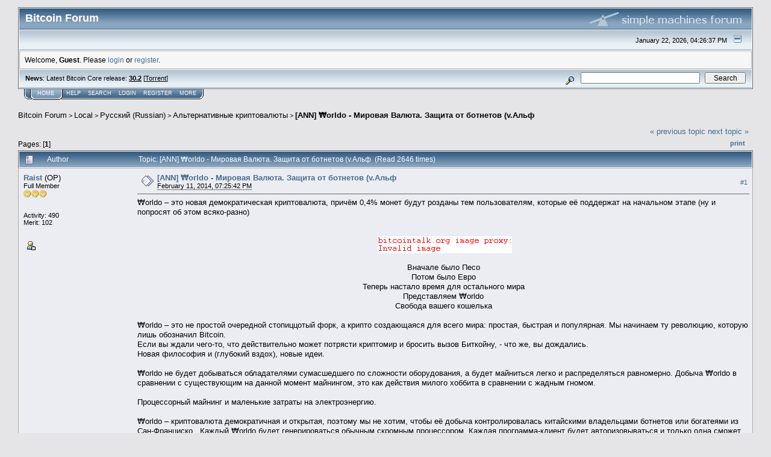

--- FILE ---
content_type: text/html; charset=ISO-8859-1
request_url: https://bitcointalk.org/index.php?topic=460550.msg5129357
body_size: 41163
content:
<!DOCTYPE html PUBLIC "-//W3C//DTD XHTML 1.0 Transitional//EN" "http://www.w3.org/TR/xhtml1/DTD/xhtml1-transitional.dtd">
<html xmlns="http://www.w3.org/1999/xhtml"><head>
	<meta http-equiv="Content-Type" content="text/html; charset=ISO-8859-1" />
	<meta name="description" content="[ANN] &#8361;orldo - &#1052;&#1080;&#1088;&#1086;&#1074;&#1072;&#1103; &#1042;&#1072;&#1083;&#1102;&#1090;&#1072;. &#1047;&#1072;&#1097;&#1080;&#1090;&#1072; &#1086;&#1090; &#1073;&#1086;&#1090;&#1085;&#1077;&#1090;&#1086;&#1074; (v.A&#1083;&#1100;&#1092;" />
	<meta http-equiv="Content-Language" content="ru" />
	<meta name="keywords" content="bitcoin, forum, bitcoin forum, bitcointalk" />
	<script language="JavaScript" type="text/javascript" src="https://bitcointalk.org/Themes/default/script.js"></script>
	<script language="JavaScript" type="text/javascript"><!-- // --><![CDATA[
		var smf_theme_url = "https://bitcointalk.org/Themes/custom1";
		var smf_images_url = "https://bitcointalk.org/Themes/custom1/images";
		var smf_scripturl = "https://bitcointalk.org/index.php";
		var smf_iso_case_folding = false;
		var smf_charset = "ISO-8859-1";
	// ]]></script>
	<title>[ANN] &#8361;orldo - &#1052;&#1080;&#1088;&#1086;&#1074;&#1072;&#1103; &#1042;&#1072;&#1083;&#1102;&#1090;&#1072;. &#1047;&#1072;&#1097;&#1080;&#1090;&#1072; &#1086;&#1090; &#1073;&#1086;&#1090;&#1085;&#1077;&#1090;&#1086;&#1074; (v.A&#1083;&#1100;&#1092;</title><!--d727ad91d4171505866f029911f72addd551e1fd903c4493346ea6d6b3de4d5d1505866f029911f72addd551e1fd903c7cd4df1a4aff941505866f029911f72addd551e1fd903c4696--><link rel="canonical" href="https://bitcointalk.org/index.php?topic=460550.0" />
	<link rel="stylesheet" type="text/css" href="https://bitcointalk.org/Themes/custom1/style.css" />
	 <!--[if !IE]> -->
	 <link rel="stylesheet" type="text/css" media="only screen and (min-device-width: 320px) and (max-device-width: 650px)" href="https://bitcointalk.org/Themes/custom1/mobile.css" />
	 <!-- <![endif]-->
	<link rel="stylesheet" type="text/css" href="https://bitcointalk.org/Themes/default/print.css" media="print" /><style type="text/css">
.msgcl1 {padding: 1px 1px 0 1px;}

</style>



	<link rel="help" href="https://bitcointalk.org/index.php?action=help" target="_blank" />
	<link rel="search" href="https://bitcointalk.org/index.php?action=search" />
	<link rel="contents" href="https://bitcointalk.org/index.php" />
	<link rel="alternate" type="application/rss+xml" title="Bitcoin Forum - RSS" href="https://bitcointalk.org/index.php?type=rss;action=.xml" />
	<link rel="prev" href="https://bitcointalk.org/index.php?topic=460550.0;prev_next=prev" />
	<link rel="next" href="https://bitcointalk.org/index.php?topic=460550.0;prev_next=next" />
	<link rel="index" href="https://bitcointalk.org/index.php?board=72.0" /><meta http-equiv="X-UA-Compatible" content="IE=EmulateIE7" />
<script language="JavaScript" type="text/javascript"><!-- // --><![CDATA[
		function showhide(msgnr)
		{
			if (document.getElementById("message"+msgnr).style.display == "")
			    {document.getElementById("message"+msgnr).style.display = "none";
			     document.getElementById("ignmsgbttns"+msgnr).style.visibility = "hidden";
			     document.getElementById("ignoremessage"+msgnr).style.display = "";
			     document.getElementById("ignfooter"+msgnr).style.display = "none";
			     document.getElementById("showhide"+msgnr).src = "https://bitcointalk.org/Themes/custom1/images/english/ignshow.gif";
			     document.getElementById("showhide"+msgnr).alt = "Show";
			     document.getElementById("ignprofile"+msgnr).style.display = "none";
			    }
			    else
			    {document.getElementById("message"+msgnr).style.display = "";
			     document.getElementById("ignmsgbttns"+msgnr).style.visibility = "visible";
			     document.getElementById("ignoremessage"+msgnr).style.display = "none";
			     document.getElementById("ignfooter"+msgnr).style.display = "";
			     document.getElementById("showhide"+msgnr).src = "https://bitcointalk.org/Themes/custom1/images/english/ignhide.gif";
			     document.getElementById("showhide"+msgnr).alt = "Hide";
			     document.getElementById("ignprofile"+msgnr).style.display = "";
			     }
		}
// ]]></script>

	<script language="JavaScript" type="text/javascript"><!-- // --><![CDATA[
		var current_header = false;

		function shrinkHeader(mode)
		{
			document.cookie = "upshrink=" + (mode ? 1 : 0);
			document.getElementById("upshrink").src = smf_images_url + (mode ? "/upshrink2.gif" : "/upshrink.gif");

			document.getElementById("upshrinkHeader").style.display = mode ? "none" : "";
			document.getElementById("upshrinkHeader2").style.display = mode ? "none" : "";

			current_header = mode;
		}
	// ]]></script>
		<script language="JavaScript" type="text/javascript"><!-- // --><![CDATA[
			var current_header_ic = false;

			function shrinkHeaderIC(mode)
			{
				document.cookie = "upshrinkIC=" + (mode ? 1 : 0);
				document.getElementById("upshrink_ic").src = smf_images_url + (mode ? "/expand.gif" : "/collapse.gif");

				document.getElementById("upshrinkHeaderIC").style.display = mode ? "none" : "";

				current_header_ic = mode;
			}
		// ]]></script></head>
<body>
	<div class="tborder" >
		<table width="100%" cellpadding="0" cellspacing="0" border="0" id="smfheader">
			<tr>
				<td class="catbg" height="32">
					<span style="font-family: Verdana, sans-serif; font-size: 140%; ">Bitcoin Forum</span>
				</td>
				<td align="right" class="catbg">
					<img src="https://bitcointalk.org/Themes/custom1/images/smflogo.gif" style="margin: 2px;" alt="" />
				</td>
			</tr>
		</table>
		<table width="100%" cellpadding="0" cellspacing="0" border="0" >
			<tr>
				<td class="titlebg2" height="32" align="right">
					<span class="smalltext">January 22, 2026, 04:26:37 PM</span>
					<a href="#" onclick="shrinkHeader(!current_header); return false;"><img id="upshrink" src="https://bitcointalk.org/Themes/custom1/images/upshrink.gif" alt="*" title="Shrink or expand the header." align="bottom" style="margin: 0 1ex;" /></a>
				</td>
			</tr>
			<tr id="upshrinkHeader">
				<td valign="top" colspan="2">
					<table width="100%" class="bordercolor" cellpadding="8" cellspacing="1" border="0" style="margin-top: 1px;">
						<tr>
							<td colspan="2" width="100%" valign="top" class="windowbg2" id="variousheadlinks"><span class="middletext">Welcome, <b>Guest</b>. Please <a href="https://bitcointalk.org/index.php?action=login">login</a> or <a href="https://bitcointalk.org/index.php?action=register">register</a>.				</span>
							</td>
						</tr>
					</table>
				</td>
			</tr>
		</table>
		<table id="upshrinkHeader2" width="100%" cellpadding="4" cellspacing="0" border="0">
			<tr>
				<td width="90%" class="titlebg2">
					<span class="smalltext"><b>News</b>: Latest Bitcoin Core release: <a class="ul" href="https://bitcoincore.org/en/download/"><b>30.2</b></a> [<a class="ul" href="https://bitcointalk.org/bitcoin-30.2.torrent">Torrent</a>]</span>
				</td>
				<td class="titlebg2" align="right" nowrap="nowrap" valign="top">
					<form action="https://bitcointalk.org/index.php?action=search2" method="post" accept-charset="ISO-8859-1" style="margin: 0;">
						<a href="https://bitcointalk.org/index.php?action=search;advanced"><img src="https://bitcointalk.org/Themes/custom1/images/filter.gif" align="middle" style="margin: 0 1ex;" alt="" /></a>
						<input type="text" name="search" value="" style="width: 190px;" />&nbsp;
						<input type="submit" name="submit" value="Search" style="width: 11ex;" />
						<input type="hidden" name="advanced" value="0" />
						<input type="hidden" name="topic" value="460550" />
					</form>
				</td>
			</tr>
		</table>
	</div>
			<table cellpadding="0" cellspacing="0" border="0" style="margin-left: 10px;">
				<tr>
					<td class="maintab_first">&nbsp;</td><td class="maintab_active_first">&nbsp;</td>
				<td valign="top" class="maintab_active_back">
					<a href="https://bitcointalk.org/index.php">Home</a>
				</td><td class="maintab_active_last">&nbsp;</td>
				<td valign="top" class="maintab_back">
					<a href="https://bitcointalk.org/index.php?action=help">Help</a>
				</td>
				<td valign="top" class="maintab_back">
					<a href="https://bitcointalk.org/index.php?action=search">Search</a>
				</td>
				<td valign="top" class="maintab_back">
					<a href="https://bitcointalk.org/index.php?action=login">Login</a>
				</td>
				<td valign="top" class="maintab_back">
					<a href="https://bitcointalk.org/index.php?action=register">Register</a>
				</td>
				<td valign="top" class="maintab_back">
					<a href="/more.php">More</a>
				</td>
				<td class="maintab_last">&nbsp;</td>
			</tr>
		</table>
	<div id="bodyarea" style="padding: 1ex 0px 2ex 0px;">
<a name="top"></a>
<a name="msg5084089"></a>
<div><div class="nav" style="font-size: smaller; margin-bottom: 2ex; margin-top: 2ex;"><b><a href="https://bitcointalk.org/index.php" class="nav">Bitcoin Forum</a></b>&nbsp;>&nbsp;<b><a href="https://bitcointalk.org/index.php#5" class="nav">Local</a></b>&nbsp;>&nbsp;<b><a href="https://bitcointalk.org/index.php?board=10.0" class="nav">&#1056;&#1091;&#1089;&#1089;&#1082;&#1080;&#1081; (Russian)</a></b>&nbsp;>&nbsp;<b><a href="https://bitcointalk.org/index.php?board=72.0" class="nav">&#1040;&#1083;&#1100;&#1090;&#1077;&#1088;&#1085;&#1072;&#1090;&#1080;&#1074;&#1085;&#1099;&#1077; &#1082;&#1088;&#1080;&#1087;&#1090;&#1086;&#1074;&#1072;&#1083;&#1102;&#1090;&#1099;</a></b>&nbsp;>&nbsp;<b><a href="https://bitcointalk.org/index.php?topic=460550.0" class="nav">[ANN] &#8361;orldo - &#1052;&#1080;&#1088;&#1086;&#1074;&#1072;&#1103; &#1042;&#1072;&#1083;&#1102;&#1090;&#1072;. &#1047;&#1072;&#1097;&#1080;&#1090;&#1072; &#1086;&#1090; &#1073;&#1086;&#1090;&#1085;&#1077;&#1090;&#1086;&#1074; (v.A&#1083;&#1100;&#1092;</a></b></div></div>
<table width="100%" cellpadding="0" cellspacing="0" border="0">
	<tr>
		<td class="middletext" valign="bottom" style="padding-bottom: 4px;">Pages:  [<b>1</b>]  </td>
		<td align="right" style="padding-right: 1ex;">
			<div class="nav" style="margin-bottom: 2px;"> <a href="https://bitcointalk.org/index.php?topic=460550.0;prev_next=prev#new">&laquo; previous topic</a> <a href="https://bitcointalk.org/index.php?topic=460550.0;prev_next=next#new">next topic &raquo;</a></div>
			<table cellpadding="0" cellspacing="0">
				<tr>
					
		<td class="mirrortab_first">&nbsp;</td>
		<td class="mirrortab_back"><a href="https://bitcointalk.org/index.php?action=printpage;topic=460550.0" target="_blank">Print</a></td>
		<td class="mirrortab_last">&nbsp;</td>
				</tr>
			</table>
		</td>
	</tr>
</table>
<table width="100%" cellpadding="3" cellspacing="0" border="0" class="tborder" style="border-bottom: 0;">
		<tr class="catbg3">
				<td valign="middle" width="2%" style="padding-left: 6px;">
					<img src="https://bitcointalk.org/Themes/custom1/images/topic/normal_post.gif" align="bottom" alt="" />
				</td>
				<td width="13%"> Author</td>
				<td valign="middle" width="85%" style="padding-left: 6px;" id="top_subject">
						Topic: [ANN] &#8361;orldo - &#1052;&#1080;&#1088;&#1086;&#1074;&#1072;&#1103; &#1042;&#1072;&#1083;&#1102;&#1090;&#1072;. &#1047;&#1072;&#1097;&#1080;&#1090;&#1072; &#1086;&#1090; &#1073;&#1086;&#1090;&#1085;&#1077;&#1090;&#1086;&#1074; (v.A&#1083;&#1100;&#1092; &nbsp;(Read 2646 times)
				</td>
		</tr>
</table>
<form action="https://bitcointalk.org/index.php?action=quickmod2;topic=460550.0" method="post" accept-charset="ISO-8859-1" name="quickModForm" id="quickModForm" style="margin: 0;" onsubmit="return in_edit_mode == 1 ? modify_save('1505866f029911f72addd551e1fd903c') : confirm('Are you sure you want to do this?');">
<table cellpadding="0" cellspacing="0" border="0" width="100%" class="bordercolor"><tr><td class="msgcl1">
		<table width="100%" cellpadding="3" cellspacing="0" border="0">
			<tr><td class="windowbg">
				<table width="100%" cellpadding="5" cellspacing="0" style="table-layout: fixed;">
					<tr>
								<td valign="top" width="16%" rowspan="2" style="overflow: hidden;" class="poster_info">
							<b><a href="https://bitcointalk.org/index.php?action=profile;u=202988" title="View the profile of Raist">Raist</a></b> <span title="This member is the topic-starter" style="cursor: help;">(OP)</span>
							<div class="smalltext">
								Full Member<br />
								<img src="https://bitcointalk.org/Themes/custom1/images/star.gif" alt="*" border="0" /><img src="https://bitcointalk.org/Themes/custom1/images/star.gif" alt="*" border="0" /><img src="https://bitcointalk.org/Themes/custom1/images/star.gif" alt="*" border="0" /><br />
								<img src="https://bitcointalk.org/Themes/custom1/images/useroff.gif" alt="Offline" border="0" style="margin-top: 2px;" /><span class="smalltext"> Offline</span><br /><br />
								Activity: 490<br />
								Merit: 102<br /><br />
								
								
								
								<br />
								<a href="https://bitcointalk.org/index.php?action=profile;u=202988"><img src="https://bitcointalk.org/Themes/custom1/images/icons/profile_sm.gif" alt="View Profile" title="View Profile" border="0" /></a><br />
							</div>
						</td>
								<td valign="top" width="85%" height="100%" style="padding: 2px;" class="td_headerandpost with_column_bug">
							<table width="100%" border="0"><tr>
								<td valign="middle" width="26"><a href="https://bitcointalk.org/index.php?topic=460550.msg5084089#msg5084089"><img src="https://bitcointalk.org/Themes/custom1/images/post/xx.gif" alt="" border="0" /></a></td>
								<td valign="middle">
												<div style="font-weight: bold;" class="subject" id="subject_5084089"><a href="https://bitcointalk.org/index.php?topic=460550.msg5084089#msg5084089">[ANN] &#8361;orldo - &#1052;&#1080;&#1088;&#1086;&#1074;&#1072;&#1103; &#1042;&#1072;&#1083;&#1102;&#1090;&#1072;. &#1047;&#1072;&#1097;&#1080;&#1090;&#1072; &#1086;&#1090; &#1073;&#1086;&#1090;&#1085;&#1077;&#1090;&#1086;&#1074; (v.A&#1083;&#1100;&#1092;</a></div>
												<div class="smalltext"><span title="Last edit: February 18, 2014, 03:11:33 PM by Raist" class="edited">February 11, 2014, 07:25:42 PM</span><span class="editplain"><br />Last edit: February 18, 2014, 03:11:33 PM by Raist</span></div></td>
										  <td align="right" valign="middle" height="20" style="font-size: smaller; padding-top: 4px;" class="td_buttons" ><div id="ignmsgbttns1" style="visibility: visible;">  <a class="message_number" style="vertical-align: middle;" href="https://bitcointalk.org/index.php?topic=460550.msg5084089#msg5084089">#1</a>
		 </div>
								</td>
							</tr></table>
									 <hr width="100%" size="1" class="hrcolor"  style="margin-top: 4px;" />
							<div class="post">&#8361;orldo – &#1101;&#1090;&#1086; &#1085;&#1086;&#1074;&#1072;&#1103; &#1076;&#1077;&#1084;&#1086;&#1082;&#1088;&#1072;&#1090;&#1080;&#1095;&#1077;&#1089;&#1082;&#1072;&#1103; &#1082;&#1088;&#1080;&#1087;&#1090;&#1086;&#1074;&#1072;&#1083;&#1102;&#1090;&#1072;, &#1087;&#1088;&#1080;&#1095;&#1105;&#1084; 0,4% &#1084;&#1086;&#1085;&#1077;&#1090; &#1073;&#1091;&#1076;&#1091;&#1090; &#1088;&#1086;&#1079;&#1076;&#1072;&#1085;&#1099; &#1090;&#1077;&#1084; &#1087;&#1086;&#1083;&#1100;&#1079;&#1086;&#1074;&#1072;&#1090;&#1077;&#1083;&#1103;&#1084;, &#1082;&#1086;&#1090;&#1086;&#1088;&#1099;&#1077; &#1077;&#1105; &#1087;&#1086;&#1076;&#1076;&#1077;&#1088;&#1078;&#1072;&#1090; &#1085;&#1072; &#1085;&#1072;&#1095;&#1072;&#1083;&#1100;&#1085;&#1086;&#1084; &#1101;&#1090;&#1072;&#1087;&#1077; (&#1085;&#1091; &#1080; &#1087;&#1086;&#1087;&#1088;&#1086;&#1089;&#1103;&#1090; &#1086;&#1073; &#1101;&#1090;&#1086;&#1084; &#1074;&#1089;&#1103;&#1082;&#1086;-&#1088;&#1072;&#1079;&#1085;&#1086;)<br /><br /><br /><div align="center"><a class="ul" href="http://imglink.ru"> <img class="userimg" src="https://ip.bitcointalk.org/?u=http%3A%2F%2Fimglink.ru%2Fpictures%2F11-02-14%2F93b86911377edaf26a9a8976b731e1b0.jpg&amp;t=682&amp;c=NkuxGNty48I3Jg" alt="" border="0" /></a></div><br /><div align="center">&#1042;&#1085;&#1072;&#1095;&#1072;&#1083;&#1077; &#1073;&#1099;&#1083;&#1086; &#1055;&#1077;&#1089;&#1086;<br />&#1055;&#1086;&#1090;&#1086;&#1084; &#1073;&#1099;&#1083;&#1086; &#1045;&#1074;&#1088;&#1086;<br />&#1058;&#1077;&#1087;&#1077;&#1088;&#1100; &#1085;&#1072;&#1089;&#1090;&#1072;&#1083;&#1086; &#1074;&#1088;&#1077;&#1084;&#1103; &#1076;&#1083;&#1103; &#1086;&#1089;&#1090;&#1072;&#1083;&#1100;&#1085;&#1086;&#1075;&#1086; &#1084;&#1080;&#1088;&#1072;<br />&#1055;&#1088;&#1077;&#1076;&#1089;&#1090;&#1072;&#1074;&#1083;&#1103;&#1077;&#1084; &#8361;orldo<br />&#1057;&#1074;&#1086;&#1073;&#1086;&#1076;&#1072; &#1074;&#1072;&#1096;&#1077;&#1075;&#1086; &#1082;&#1086;&#1096;&#1077;&#1083;&#1100;&#1082;&#1072;<br /></div><br />&#8361;orldo – &#1101;&#1090;&#1086; &#1085;&#1077; &#1087;&#1088;&#1086;&#1089;&#1090;&#1086;&#1081; &#1086;&#1095;&#1077;&#1088;&#1077;&#1076;&#1085;&#1086;&#1081; &#1089;&#1090;&#1086;&#1087;&#1080;&#1094;&#1094;&#1086;&#1090;&#1099;&#1081; &#1092;&#1086;&#1088;&#1082;, &#1072; &#1082;&#1088;&#1080;&#1087;&#1090;&#1086; &#1089;&#1086;&#1079;&#1076;&#1072;&#1102;&#1097;&#1072;&#1103;&#1089;&#1103; &#1076;&#1083;&#1103; &#1074;&#1089;&#1077;&#1075;&#1086; &#1084;&#1080;&#1088;&#1072;: &#1087;&#1088;&#1086;&#1089;&#1090;&#1072;&#1103;, &#1073;&#1099;&#1089;&#1090;&#1088;&#1072;&#1103; &#1080; &#1087;&#1086;&#1087;&#1091;&#1083;&#1103;&#1088;&#1085;&#1072;&#1103;. &#1052;&#1099; &#1085;&#1072;&#1095;&#1080;&#1085;&#1072;&#1077;&#1084; &#1090;&#1091; &#1088;&#1077;&#1074;&#1086;&#1083;&#1102;&#1094;&#1080;&#1102;, &#1082;&#1086;&#1090;&#1086;&#1088;&#1091;&#1102; &#1083;&#1080;&#1096;&#1100; &#1086;&#1073;&#1086;&#1079;&#1085;&#1072;&#1095;&#1080;&#1083; Bitcoin. <br />&#1045;&#1089;&#1083;&#1080; &#1074;&#1099; &#1078;&#1076;&#1072;&#1083;&#1080; &#1095;&#1077;&#1075;&#1086;-&#1090;&#1086;, &#1095;&#1090;&#1086; &#1076;&#1077;&#1081;&#1089;&#1090;&#1074;&#1080;&#1090;&#1077;&#1083;&#1100;&#1085;&#1086; &#1084;&#1086;&#1078;&#1077;&#1090; &#1087;&#1086;&#1090;&#1088;&#1103;&#1089;&#1090;&#1080; &#1082;&#1088;&#1080;&#1087;&#1090;&#1086;&#1084;&#1080;&#1088; &#1080; &#1073;&#1088;&#1086;&#1089;&#1080;&#1090;&#1100; &#1074;&#1099;&#1079;&#1086;&#1074; &#1041;&#1080;&#1090;&#1082;&#1086;&#1081;&#1085;&#1091;, - &#1095;&#1090;&#1086; &#1078;&#1077;, &#1074;&#1099; &#1076;&#1086;&#1078;&#1076;&#1072;&#1083;&#1080;&#1089;&#1100;.<br />&#1053;&#1086;&#1074;&#1072;&#1103; &#1092;&#1080;&#1083;&#1086;&#1089;&#1086;&#1092;&#1080;&#1103; &#1080; (&#1075;&#1083;&#1091;&#1073;&#1086;&#1082;&#1080;&#1081; &#1074;&#1079;&#1076;&#1086;&#1093;), &#1085;&#1086;&#1074;&#1099;&#1077; &#1080;&#1076;&#1077;&#1080;.<br /><br />&#8361;orldo &#1085;&#1077; &#1073;&#1091;&#1076;&#1077;&#1090; &#1076;&#1086;&#1073;&#1099;&#1074;&#1072;&#1090;&#1100;&#1089;&#1103; &#1086;&#1073;&#1083;&#1072;&#1076;&#1072;&#1090;&#1077;&#1083;&#1103;&#1084;&#1080; &#1089;&#1091;&#1084;&#1072;&#1089;&#1096;&#1077;&#1076;&#1096;&#1077;&#1075;&#1086; &#1087;&#1086; &#1089;&#1083;&#1086;&#1078;&#1085;&#1086;&#1089;&#1090;&#1080; &#1086;&#1073;&#1086;&#1088;&#1091;&#1076;&#1086;&#1074;&#1072;&#1085;&#1080;&#1103;, &#1072; &#1073;&#1091;&#1076;&#1077;&#1090; &#1084;&#1072;&#1081;&#1085;&#1080;&#1090;&#1100;&#1089;&#1103; &#1083;&#1077;&#1075;&#1082;&#1086; &#1080; &#1088;&#1072;&#1089;&#1087;&#1088;&#1077;&#1076;&#1077;&#1083;&#1103;&#1090;&#1100;&#1089;&#1103; &#1088;&#1072;&#1074;&#1085;&#1086;&#1084;&#1077;&#1088;&#1085;&#1086;. &#1044;&#1086;&#1073;&#1099;&#1095;&#1072; &#8361;orldo &#1074; &#1089;&#1088;&#1072;&#1074;&#1085;&#1077;&#1085;&#1080;&#1080; &#1089; &#1089;&#1091;&#1097;&#1077;&#1089;&#1090;&#1074;&#1091;&#1102;&#1097;&#1080;&#1084; &#1085;&#1072; &#1076;&#1072;&#1085;&#1085;&#1086;&#1081; &#1084;&#1086;&#1084;&#1077;&#1085;&#1090; &#1084;&#1072;&#1081;&#1085;&#1080;&#1085;&#1075;&#1086;&#1084;, &#1101;&#1090;&#1086; &#1082;&#1072;&#1082; &#1076;&#1077;&#1081;&#1089;&#1090;&#1074;&#1080;&#1103; &#1084;&#1080;&#1083;&#1086;&#1075;&#1086; &#1093;&#1086;&#1073;&#1073;&#1080;&#1090;&#1072; &#1074; &#1089;&#1088;&#1072;&#1074;&#1085;&#1077;&#1085;&#1080;&#1080; &#1089; &#1078;&#1072;&#1076;&#1085;&#1099;&#1084; &#1075;&#1085;&#1086;&#1084;&#1086;&#1084;.<br /><br />&#1055;&#1088;&#1086;&#1094;&#1077;&#1089;&#1089;&#1086;&#1088;&#1085;&#1099;&#1081; &#1084;&#1072;&#1081;&#1085;&#1080;&#1085;&#1075; &#1080; &#1084;&#1072;&#1083;&#1077;&#1085;&#1100;&#1082;&#1080;&#1077; &#1079;&#1072;&#1090;&#1088;&#1072;&#1090;&#1099; &#1085;&#1072; &#1101;&#1083;&#1077;&#1082;&#1090;&#1088;&#1086;&#1101;&#1085;&#1077;&#1088;&#1075;&#1080;&#1102;.<br /><br />&#8361;orldo – &#1082;&#1088;&#1080;&#1087;&#1090;&#1086;&#1074;&#1072;&#1083;&#1102;&#1090;&#1072; &#1076;&#1077;&#1084;&#1086;&#1082;&#1088;&#1072;&#1090;&#1080;&#1095;&#1085;&#1072;&#1103; &#1080; &#1086;&#1090;&#1082;&#1088;&#1099;&#1090;&#1072;&#1103;, &#1087;&#1086;&#1101;&#1090;&#1086;&#1084;&#1091; &#1084;&#1099; &#1085;&#1077; &#1093;&#1086;&#1090;&#1080;&#1084;, &#1095;&#1090;&#1086;&#1073;&#1099; &#1077;&#1105; &#1076;&#1086;&#1073;&#1099;&#1095;&#1072; &#1082;&#1086;&#1085;&#1090;&#1088;&#1086;&#1083;&#1080;&#1088;&#1086;&#1074;&#1072;&#1083;&#1072;&#1089;&#1100; &#1082;&#1080;&#1090;&#1072;&#1081;&#1089;&#1082;&#1080;&#1084;&#1080; &#1074;&#1083;&#1072;&#1076;&#1077;&#1083;&#1100;&#1094;&#1072;&#1084;&#1080; &#1073;&#1086;&#1090;&#1085;&#1077;&#1090;&#1086;&#1074; &#1080;&#1083;&#1080; &#1073;&#1086;&#1075;&#1072;&#1090;&#1077;&#1103;&#1084;&#1080; &#1080;&#1079; &#1057;&#1072;&#1085;-&#1060;&#1088;&#1072;&#1085;&#1094;&#1080;&#1089;&#1082;&#1086;. &nbsp;&#1050;&#1072;&#1078;&#1076;&#1099;&#1081; &#8361;orldo &#1073;&#1091;&#1076;&#1077;&#1090; &#1075;&#1077;&#1085;&#1077;&#1088;&#1080;&#1088;&#1086;&#1074;&#1072;&#1090;&#1100;&#1089;&#1103; &#1086;&#1073;&#1099;&#1095;&#1085;&#1099;&#1084; &#1089;&#1082;&#1088;&#1086;&#1084;&#1085;&#1099;&#1084; &#1087;&#1088;&#1086;&#1094;&#1077;&#1089;&#1089;&#1086;&#1088;&#1086;&#1084;. &#1050;&#1072;&#1078;&#1076;&#1072;&#1103; &#1087;&#1088;&#1086;&#1075;&#1088;&#1072;&#1084;&#1084;&#1072;-&#1082;&#1083;&#1080;&#1077;&#1085;&#1090; &#1073;&#1091;&#1076;&#1077;&#1090; &#1072;&#1074;&#1090;&#1086;&#1088;&#1080;&#1079;&#1086;&#1074;&#1099;&#1074;&#1072;&#1090;&#1100;&#1089;&#1103; &#1080; &#1090;&#1086;&#1083;&#1100;&#1082;&#1086; &#1086;&#1076;&#1085;&#1072; &#1089;&#1084;&#1086;&#1078;&#1077;&#1090; &#1073;&#1099;&#1090;&#1100; &#1079;&#1072;&#1087;&#1091;&#1097;&#1077;&#1085;&#1072; &#1085;&#1072; &#1082;&#1072;&#1078;&#1076;&#1086;&#1084; &#1082;&#1086;&#1084;&#1087;&#1100;&#1102;&#1090;&#1077;&#1088;&#1077;/&#1090;&#1077;&#1083;&#1077;&#1092;&#1086;&#1085;&#1077;. &#1052;&#1099; &#1090;&#1072;&#1082;&#1078;&#1077; &#1087;&#1088;&#1080;&#1084;&#1077;&#1084; &#1084;&#1077;&#1088;&#1099; &#1087;&#1088;&#1086;&#1090;&#1080;&#1074; &#1073;&#1086;&#1090;&#1085;&#1077;&#1090;&#1086;&#1074; &#1080; VPS, &#1090;&#1072;&#1082; &#1095;&#1090;&#1086; &#1082;&#1072;&#1078;&#1076;&#1099;&#1081;, &#1082;&#1088;&#1086;&#1084;&#1077; &#1078;&#1072;&#1076;&#1085;&#1099;&#1093; &#1083;&#1086;&#1074;&#1082;&#1072;&#1095;&#1077;&#1081;, &#1089;&#1084;&#1086;&#1078;&#1077;&#1090; &#1080;&#1079;&#1074;&#1083;&#1077;&#1095;&#1100; &#1087;&#1086;&#1083;&#1100;&#1079;&#1091;. &#1056;&#1072;&#1085;&#1076;&#1086;&#1084;&#1080;&#1079;&#1080;&#1088;&#1086;&#1074;&#1072;&#1085;&#1085;&#1099;&#1077; &#1080;&#1079;&#1084;&#1077;&#1085;&#1103;&#1102;&#1097;&#1080;&#1077;&#1089;&#1103; &#1092;&#1091;&#1085;&#1082;&#1094;&#1080;&#1080; &#1093;&#1101;&#1096;&#1080;&#1088;&#1086;&#1074;&#1072;&#1085;&#1080;&#1103; &#1087;&#1086;&#1084;&#1086;&#1075;&#1091;&#1090; &#1080;&#1079;&#1073;&#1077;&#1078;&#1072;&#1090;&#1100; &#1076;&#1086;&#1073;&#1099;&#1095;&#1091; &#1089; &#1087;&#1086;&#1084;&#1086;&#1097;&#1100;&#1102; ASIC &#1080; FPGA.<br /><br />&#1069;&#1085;&#1077;&#1088;&#1075;&#1080;&#1103;, &#1079;&#1072;&#1090;&#1088;&#1072;&#1095;&#1080;&#1074;&#1072;&#1077;&#1084;&#1072;&#1103; &#1085;&#1099;&#1085;&#1077; &#1085;&#1072; &#1084;&#1072;&#1081;&#1085;&#1080;&#1085;&#1075; &#1073;&#1086;&#1083;&#1100;&#1096;&#1080;&#1085;&#1089;&#1090;&#1074;&#1072; &#1082;&#1088;&#1080;&#1087;&#1090;&#1086;&#1074;&#1072;&#1083;&#1102;&#1090;, &#1091;&#1093;&#1086;&#1076;&#1080;&#1090; &#1072;&#1073;&#1089;&#1086;&#1083;&#1102;&#1090;&#1085;&#1086; &#1074;&#1087;&#1091;&#1089;&#1090;&#1091;&#1102;. &#1055;&#1086;&#1101;&#1090;&#1086;&#1084;&#1091; &#1074;&#1084;&#1077;&#1089;&#1090;&#1086; &#1089;&#1090;&#1080;&#1084;&#1091;&#1083;&#1080;&#1088;&#1086;&#1074;&#1072;&#1085;&#1080;&#1103; &#1080;&#1089;&#1087;&#1086;&#1083;&#1100;&#1079;&#1086;&#1074;&#1072;&#1085;&#1080;&#1103; &#1074;&#1072;&#1096;&#1077;&#1075;&#1086; &#1082;&#1086;&#1084;&#1087;&#1100;&#1102;&#1090;&#1077;&#1088;&#1072; &#1085;&#1072; &#1084;&#1072;&#1082;&#1089;&#1080;&#1084;&#1072;&#1083;&#1100;&#1085;&#1099;&#1093; &#1086;&#1073;&#1086;&#1088;&#1086;&#1090;&#1072;&#1093;, &#8361;orldo &#1087;&#1088;&#1077;&#1076;&#1083;&#1072;&#1075;&#1072;&#1077;&#1090; &#1085;&#1086;&#1074;&#1091;&#1102; &#1082;&#1086;&#1085;&#1094;&#1077;&#1087;&#1094;&#1080;&#1102;: &#1086;&#1090;&#1076;&#1072;&#1074;&#1072;&#1081; &#1087;&#1086; &#1089;&#1087;&#1086;&#1089;&#1086;&#1073;&#1085;&#1086;&#1089;&#1090;&#1103;&#1084;. &#1055;&#1086;&#1101;&#1090;&#1086;&#1084;&#1091; &#1074;&#1099; &#1089;&#1084;&#1086;&#1078;&#1077;&#1090;&#1077; &#1080;&#1089;&#1087;&#1086;&#1083;&#1100;&#1079;&#1086;&#1074;&#1072;&#1090;&#1100; &#1074;&#1072;&#1096; &#1082;&#1086;&#1084;&#1087;&#1100;&#1102;&#1090;&#1077;&#1088; &#1076;&#1083;&#1103; &#1088;&#1072;&#1073;&#1086;&#1090;&#1099; &#1080;&#1083;&#1080; &#1080;&#1075;&#1088; &#1076;&#1085;&#1105;&#1084;, &#1086;&#1089;&#1090;&#1072;&#1074;&#1083;&#1103;&#1103; &#1077;&#1075;&#1086; &#1085;&#1072; &#1092;&#1072;&#1088;&#1084;&#1080;&#1085;&#1075; &#1085;&#1086;&#1095;&#1100;&#1102;, &#1087;&#1086;&#1083;&#1091;&#1095;&#1072;&#1103; &#1090;&#1072;&#1082;&#1086;&#1077; &#1078;&#1077; &#1082;&#1086;&#1083;&#1080;&#1095;&#1077;&#1089;&#1090;&#1074;&#1086; <br /><br />&#8361;orldo. &#1055;&#1088;&#1080; &#1101;&#1090;&#1086;&#1084; &#1074;&#1099; &#1077;&#1097;&#1105; &#1079;&#1072;&#1090;&#1088;&#1072;&#1095;&#1080;&#1074;&#1072;&#1077;&#1090;&#1077; &#1084;&#1080;&#1085;&#1080;&#1084;&#1072;&#1083;&#1100;&#1085;&#1086;&#1077; &#1082;&#1086;&#1083;&#1080;&#1095;&#1077;&#1089;&#1090;&#1074;&#1086; &#1101;&#1083;&#1077;&#1082;&#1090;&#1088;&#1086;&#1101;&#1085;&#1077;&#1088;&#1075;&#1080;&#1080;.<br />&#1055;&#1086;&#1089;&#1083;&#1077; &#1090;&#1086;&#1075;&#1086; &#1082;&#1072;&#1082; &#1082;&#1083;&#1080;&#1077;&#1085;&#1090;&#1099; &#1080;&#1079;&#1084;&#1077;&#1088;&#1103;&#1090; &#1089;&#1074;&#1086;&#1102; &#1087;&#1077;&#1088;&#1074;&#1086;&#1085;&#1072;&#1095;&#1072;&#1083;&#1100;&#1085;&#1091;&#1102; &#1089;&#1082;&#1086;&#1088;&#1086;&#1089;&#1090;&#1100; &#1076;&#1086;&#1073;&#1099;&#1095;&#1080;, &#1086;&#1085;&#1080; &#1087;&#1088;&#1080;&#1076;&#1091;&#1090; &#1082; &#1082;&#1086;&#1085;&#1089;&#1086;&#1083;&#1080;&#1076;&#1080;&#1088;&#1091;&#1102;&#1097;&#1077;&#1084;&#1091; &#1088;&#1077;&#1096;&#1077;&#1085;&#1080;&#1102;, &#1082;&#1072;&#1082;&#1091;&#1102; &#1095;&#1072;&#1089;&#1090;&#1100; &#1089;&#1074;&#1086;&#1077;&#1081; &#1084;&#1086;&#1097;&#1085;&#1086;&#1089;&#1090;&#1080; &#1082;&#1072;&#1078;&#1076;&#1099;&#1081; &#1084;&#1086;&#1078;&#1077;&#1090; &#1079;&#1072;&#1090;&#1088;&#1072;&#1095;&#1080;&#1074;&#1072;&#1090;&#1100; &#1085;&#1072; &#1084;&#1072;&#1081;&#1085;&#1080;&#1085;&#1075;, &#1076;&#1083;&#1103; &#1088;&#1072;&#1074;&#1085;&#1086;&#1084;&#1077;&#1088;&#1085;&#1086;&#1075;&#1086; &#1088;&#1072;&#1089;&#1087;&#1088;&#1077;&#1076;&#1077;&#1083;&#1077;&#1085;&#1080;&#1103; &#1085;&#1072;&#1075;&#1088;&#1072;&#1076;&#1099;. &#1045;&#1089;&#1083;&#1080; &#1082;&#1083;&#1080;&#1077;&#1085;&#1090; &#1085;&#1072;&#1088;&#1091;&#1096;&#1072;&#1077;&#1090; &#1082;&#1074;&#1086;&#1090;&#1091;, &#1089;&#1077;&#1090;&#1100; &#1085;&#1072;&#1079;&#1085;&#1072;&#1095;&#1072;&#1077;&#1090; &#1085;&#1072;&#1082;&#1072;&#1079;&#1072;&#1085;&#1080;&#1077; (&#1096;&#1090;&#1088;&#1072;&#1092;), &#1082;&#1086;&#1075;&#1076;&#1072; &#1087;&#1086;&#1083;&#1100;&#1079;&#1086;&#1074;&#1072;&#1090;&#1077;&#1083;&#1100; &#1082;&#1083;&#1080;&#1077;&#1085;&#1090;&#1072; &#1087;&#1077;&#1088;&#1077;&#1074;&#1086;&#1076;&#1080;&#1090; &#1080;&#1083;&#1080; &#1090;&#1088;&#1072;&#1090;&#1080;&#1090; &#1089;&#1074;&#1086;&#1080; &#1084;&#1086;&#1085;&#1077;&#1090;&#1099;. &nbsp;&#1053;&#1091; &#1072; &#1090;&#1072;&#1082; &#1082;&#1072;&#1082; &#1084;&#1099; &#1084;&#1086;&#1078;&#1077;&#1084; &#1080;&#1079;&#1084;&#1077;&#1088;&#1080;&#1090;&#1100; &#1087;&#1088;&#1080;&#1084;&#1077;&#1088;&#1085;&#1091;&#1102; &#1089;&#1082;&#1086;&#1088;&#1086;&#1089;&#1090;&#1100; &#1089;&#1072;&#1084;&#1099;&#1093; &#1073;&#1099;&#1089;&#1090;&#1088;&#1099;&#1093; &#1087;&#1088;&#1086;&#1094;&#1077;&#1089;&#1089;&#1086;&#1088;&#1086;&#1074;, &#1089;&#1077;&#1090;&#1100; &#1084;&#1086;&#1078;&#1077;&#1090; &#1091;&#1089;&#1090;&#1072;&#1085;&#1086;&#1074;&#1080;&#1090;&#1100; &#1089;&#1082;&#1086;&#1088;&#1086;&#1089;&#1090;&#1085;&#1099;&#1077; &#1083;&#1080;&#1084;&#1080;&#1090;&#1099; &#1076;&#1083;&#1103; &#1082;&#1072;&#1078;&#1076;&#1086;&#1075;&#1086; &#1082;&#1083;&#1080;&#1077;&#1085;&#1090;&#1072;, &#1087;&#1086;&#1101;&#1090;&#1086;&#1084;&#1091; &#1088;&#1072;&#1079;&#1088;&#1072;&#1073;&#1086;&#1090;&#1082;&#1072; &#1089;&#1087;&#1077;&#1094;&#1080;&#1072;&#1083;&#1100;&#1085;&#1086;&#1075;&#1086; &#1089;&#1086;&#1092;&#1090;&#1072; &#1085;&#1080;&#1095;&#1077;&#1084; &#1085;&#1077; &#1087;&#1086;&#1084;&#1086;&#1078;&#1077;&#1090;.<br /><br />&#8361;orldo &#1073;&#1091;&#1076;&#1077;&#1090; &#1076;&#1086;&#1073;&#1099;&#1074;&#1072;&#1090;&#1100;&#1089;&#1103; &#1080;&#1089;&#1082;&#1083;&#1102;&#1095;&#1080;&#1090;&#1077;&#1083;&#1100;&#1085;&#1086; &#1087;&#1088;&#1086;&#1094;&#1077;&#1089;&#1089;&#1086;&#1088;&#1072;&#1084;&#1080;. &#1058;&#1077;&#1086;&#1088;&#1077;&#1090;&#1080;&#1095;&#1077;&#1089;&#1082;&#1080; &#1085;&#1077;&#1083;&#1100;&#1079;&#1103; &#1079;&#1072;&#1087;&#1088;&#1077;&#1090;&#1080;&#1090;&#1100; &#1080;&#1089;&#1087;&#1086;&#1083;&#1100;&#1079;&#1086;&#1074;&#1072;&#1085;&#1080;&#1077; GPU/FPGA/ASIC, &#1085;&#1086; &#1077;&#1089;&#1083;&#1080; &#1101;&#1090;&#1086; &#1073;&#1091;&#1076;&#1077;&#1090; &#1086;&#1073;&#1085;&#1072;&#1088;&#1091;&#1078;&#1077;&#1085;&#1086;, &#1082;&#1086;&#1076; &#1073;&#1091;&#1076;&#1077;&#1090; &#1087;&#1077;&#1088;&#1077;&#1089;&#1090;&#1088;&#1086;&#1077;&#1085; &#1076;&#1083;&#1103; &#1073;&#1083;&#1086;&#1082;&#1080;&#1088;&#1086;&#1074;&#1072;&#1085;&#1080;&#1103; &#1101;&#1090;&#1086;&#1081; &#1074;&#1086;&#1079;&#1084;&#1086;&#1078;&#1085;&#1086;&#1089;&#1090;&#1080;. &#1058;&#1086;&#1083;&#1100;&#1082;&#1086; &#1087;&#1088;&#1086;&#1094;&#1077;&#1089;&#1089;&#1086;&#1088;.<br /><br />&#1056;&#1072;&#1073;&#1086;&#1095;&#1080;&#1081; &#1055;&#1086;&#1090;&#1077;&#1085;&#1094;&#1080;&#1072;&#1083; – &#1101;&#1090;&#1086; &#1086;&#1090;&#1083;&#1080;&#1095;&#1085;&#1086;&#1077; &#1088;&#1077;&#1096;&#1077;&#1085;&#1080;&#1077; &#1076;&#1083;&#1103; &#1084;&#1080;&#1085;&#1080;&#1084;&#1080;&#1079;&#1080;&#1088;&#1086;&#1074;&#1072;&#1085;&#1080;&#1103; &#1089;&#1095;&#1077;&#1090;&#1086;&#1074; &#1079;&#1072; &#1101;&#1083;&#1077;&#1082;&#1090;&#1088;&#1080;&#1095;&#1077;&#1089;&#1090;&#1074;&#1086;, &#1085;&#1091; &#1072; &#1088;&#1072;&#1079; &#1090;&#1072;&#1082;, &#1090;&#1086; &#1085;&#1080;&#1082;&#1090;&#1086; &#1085;&#1077; &#1084;&#1077;&#1096;&#1072;&#1077;&#1090; &#1074;&#1072;&#1084; &#1080;&#1089;&#1087;&#1086;&#1083;&#1100;&#1079;&#1086;&#1074;&#1072;&#1090;&#1100; &#1084;&#1072;&#1081;&#1085;&#1080;&#1085;&#1075; &#8361;orldo &#1082;&#1072;&#1082; «&#1087;&#1086;&#1073;&#1086;&#1095;&#1085;&#1099;&#1081;», &#1076;&#1086;&#1073;&#1099;&#1074;&#1072;&#1103; &#1074; &#1090;&#1086; &#1078;&#1077; &#1074;&#1088;&#1077;&#1084;&#1103; &#1076;&#1088;&#1091;&#1075;&#1080;&#1077; &#1087;&#1088;&#1086;&#1094;&#1077;&#1089;&#1089;&#1086;&#1088;&#1085;&#1099;&#1077; &#1080;&#1083;&#1080; &#1089;&#1082;&#1088;&#1080;&#1087;&#1090;&#1086;&#1074;&#1099;&#1077; &#1074;&#1072;&#1083;&#1102;&#1090;&#1099;.<br /><br />&#1047;&#1072;&#1097;&#1080;&#1090;&#1072; &#1086;&#1090; &#1073;&#1086;&#1090;&#1085;&#1077;&#1090;&#1086;&#1074;<br />&#1050; &#1089;&#1086;&#1078;&#1072;&#1083;&#1077;&#1085;&#1080;&#1102; &#1085;&#1080;&#1082;&#1090;&#1086; &#1085;&#1077; &#1084;&#1077;&#1096;&#1072;&#1077;&#1090; &#1073;&#1077;&#1089;&#1087;&#1088;&#1080;&#1085;&#1094;&#1080;&#1087;&#1085;&#1099;&#1084; &#1083;&#1102;&#1076;&#1103;&#1084; &#1087;&#1086;&#1083;&#1091;&#1095;&#1072;&#1090;&#1100; &#1082;&#1088;&#1080;&#1087;&#1090;&#1086;&#1074;&#1072;&#1083;&#1102;&#1090;&#1091; &#1079;&#1072;&#1090;&#1088;&#1072;&#1095;&#1080;&#1074;&#1072;&#1103; &#1085;&#1072; &#1101;&#1090;&#1086; &#1095;&#1091;&#1078;&#1080;&#1077; &#1082;&#1086;&#1084;&#1087;&#1100;&#1102;&#1090;&#1077;&#1088;&#1099; &#1080; &#1091;&#1089;&#1080;&#1083;&#1080;&#1103; &#1073;&#1077;&#1089;&#1087;&#1083;&#1072;&#1090;&#1085;&#1086;, &#1087;&#1086;&#1101;&#1090;&#1086;&#1084;&#1091; &#1084;&#1099; &#1074;&#1089;&#1077;&#1088;&#1100;&#1077;&#1079; &#1088;&#1072;&#1079;&#1088;&#1072;&#1073;&#1072;&#1090;&#1099;&#1074;&#1072;&#1077;&#1084; &#1080;&#1076;&#1077;&#1080;, &#1082;&#1086;&#1090;&#1086;&#1088;&#1099;&#1077; &#1085;&#1077; &#1087;&#1086;&#1079;&#1074;&#1086;&#1083;&#1103;&#1090; &#1087;&#1086;&#1076;&#1086;&#1073;&#1085;&#1099;&#1084; &#1080;&#1076;&#1080;&#1074;&#1080;&#1076;&#1091;&#1091;&#1084;&#1072;&#1084; &#1076;&#1086;&#1073;&#1099;&#1074;&#1072;&#1090;&#1100; &#8361;orldo. &#1053;&#1072; &#1076;&#1072;&#1085;&#1085;&#1099;&#1081; &#1084;&#1086;&#1084;&#1077;&#1085;&#1090; &#1085;&#1072;&#1096;&#1072; &#1080;&#1076;&#1077;&#1103; &#1079;&#1072;&#1082;&#1083;&#1102;&#1095;&#1072;&#1077;&#1090;&#1089;&#1103; &#1074; &#1091;&#1089;&#1090;&#1072;&#1085;&#1086;&#1074;&#1082;&#1077; &#1089;&#1087;&#1077;&#1094;&#1080;&#1072;&#1083;&#1100;&#1085;&#1086;&#1075;&#1086; &#1092;&#1083;&#1101;&#1096; &#1076;&#1080;&#1089;&#1082;&#1072; &#1085;&#1072; &#1082;&#1086;&#1084;&#1087;&#1100;&#1102;&#1090;&#1077;&#1088;, &#1087;&#1088;&#1086;&#1080;&#1079;&#1074;&#1086;&#1076;&#1103;&#1097;&#1080;&#1081; &#1076;&#1086;&#1073;&#1099;&#1095;&#1091; &#8361;orldo, &#1082;&#1086;&#1090;&#1086;&#1088;&#1099;&#1081; &#1073;&#1091;&#1076;&#1077;&#1090; &#1079;&#1072;&#1087;&#1086;&#1083;&#1085;&#1103;&#1090;&#1100;&#1089;&#1103; &#1091;&#1085;&#1080;&#1082;&#1072;&#1083;&#1100;&#1085;&#1086;&#1081; &#1073;&#1072;&#1079;&#1086;&#1081; &#1076;&#1072;&#1085;&#1085;&#1099;&#1093;, &#1075;&#1077;&#1085;&#1077;&#1088;&#1080;&#1088;&#1086;&#1074;&#1072;&#1085;&#1085;&#1086;&#1081; &#1082;&#1086;&#1084;&#1087;&#1100;&#1102;&#1090;&#1077;&#1088;&#1086;&#1084; &#1087;&#1086;&#1083;&#1100;&#1079;&#1086;&#1074;&#1072;&#1090;&#1077;&#1083;&#1103; &#1080; &#1089;&#1074;&#1103;&#1079;&#1072;&#1085;&#1085;&#1086;&#1081; &#1089; &#1082;&#1086;&#1096;&#1077;&#1083;&#1100;&#1082;&#1086;&#1084; &#1101;&#1090;&#1086;&#1075;&#1086; &#1087;&#1086;&#1083;&#1100;&#1079;&#1086;&#1074;&#1072;&#1090;&#1077;&#1083;&#1103;. &#1050;&#1086;&#1075;&#1076;&#1072; &#1082;&#1083;&#1080;&#1077;&#1085;&#1090; &#1085;&#1072;&#1093;&#1086;&#1076;&#1080;&#1090; &#1073;&#1083;&#1086;&#1082;, &#1101;&#1090;&#1086;&#1090; &#1073;&#1083;&#1086;&#1082; &#1087;&#1086;&#1076;&#1090;&#1074;&#1077;&#1088;&#1078;&#1076;&#1072;&#1077;&#1090;&#1089;&#1103; &#1090;&#1086;&#1083;&#1100;&#1082;&#1086; &#1074; &#1090;&#1086;&#1084; &#1089;&#1083;&#1091;&#1095;&#1072;&#1077;, &#1077;&#1089;&#1083;&#1080; &#1082;&#1086;&#1084;&#1087;&#1100;&#1102;&#1090;&#1077;&#1088; &#1073;&#1099;&#1089;&#1090;&#1088;&#1086; &#1086;&#1090;&#1074;&#1077;&#1095;&#1072;&#1077;&#1090; &#1085;&#1072; &#1073;&#1086;&#1083;&#1100;&#1096;&#1086;&#1077; &#1082;&#1086;&#1083;&#1080;&#1095;&#1077;&#1089;&#1090;&#1074;&#1086; &#1089;&#1083;&#1091;&#1095;&#1072;&#1081;&#1085;&#1099;&#1093; &#1079;&#1072;&#1087;&#1088;&#1086;&#1089;&#1086;&#1074; &#1089;&#1077;&#1090;&#1080;. &#1055;&#1088;&#1080; &#1095;&#1077;&#1089;&#1090;&#1085;&#1086;&#1081; &#1076;&#1086;&#1073;&#1099;&#1095;&#1077; &#1082;&#1083;&#1080;&#1077;&#1085;&#1090; &#1073;&#1099;&#1089;&#1090;&#1088;&#1086; &#1089;&#1095;&#1080;&#1090;&#1099;&#1074;&#1072;&#1077;&#1090; &#1085;&#1077;&#1086;&#1073;&#1093;&#1086;&#1076;&#1080;&#1084;&#1099;&#1077; &#1076;&#1072;&#1085;&#1085;&#1099;&#1077; &#1089;&#1086; &#1089;&#1087;&#1077;&#1094;&#1080;&#1072;&#1083;&#1100;&#1085;&#1086;&#1075;&#1086; &#1076;&#1080;&#1089;&#1082;&#1072; &#1080; &#1087;&#1077;&#1088;&#1077;&#1076;&#1072;&#1077;&#1090; &#1089;&#1077;&#1090;&#1080; &#1085;&#1072; &#1074;&#1077;&#1088;&#1080;&#1092;&#1080;&#1082;&#1072;&#1094;&#1080;&#1102;. &#1042; &#1089;&#1083;&#1091;&#1095;&#1072;&#1077; &#1073;&#1086;&#1090;&#1085;&#1077;&#1090;&#1086;&#1074;, &#1082;&#1086;&#1075;&#1076;&#1072; &#1082;&#1083;&#1080;&#1077;&#1085;&#1090; &#1086;&#1090;&#1074;&#1077;&#1095;&#1072;&#1077;&#1090; &#1089;&#1083;&#1080;&#1096;&#1082;&#1086;&#1084; &#1084;&#1077;&#1076;&#1083;&#1077;&#1085;&#1085;&#1086;, &#1085;&#1072;&#1075;&#1088;&#1072;&#1076;&#1072; &#1079;&#1072; &#1073;&#1083;&#1086;&#1082; &#1089;&#1075;&#1086;&#1088;&#1072;&#1077;&#1090;.<br /><br /><a class="ul" href="http://www.worldo.org/botnet.pdf">http://www.worldo.org/botnet.pdf</a> v0.6 &#1079;&#1076;&#1077;&#1089;&#1100; &#1074;&#1099; &#1085;&#1072;&#1081;&#1076;&#1077;&#1090;&#1077; &#1085;&#1072;&#1096;&#1077; &#1086;&#1087;&#1080;&#1089;&#1072;&#1085;&#1080;&#1077; &#1073;&#1086;&#1088;&#1100;&#1073;&#1099; &#1089; &#1073;&#1086;&#1090;&#1085;&#1077;&#1090;&#1072;&#1084;&#1080;, &#1082;&#1088;&#1080;&#1090;&#1080;&#1082;&#1072; &#1080; &#1087;&#1088;&#1077;&#1076;&#1083;&#1086;&#1078;&#1077;&#1085;&#1080;&#1103; &#1087;&#1088;&#1080;&#1074;&#1077;&#1090;&#1089;&#1090;&#1074;&#1091;&#1102;&#1090;&#1089;&#1103;.<br /><br />&#1044;&#1072;, &#1101;&#1090;&#1086; &#1087;&#1088;&#1080;&#1074;&#1085;&#1086;&#1089;&#1080;&#1090; &#1085;&#1077;&#1082;&#1086;&#1090;&#1086;&#1088;&#1099;&#1077; &#1076;&#1086;&#1087;&#1086;&#1083;&#1085;&#1080;&#1090;&#1077;&#1083;&#1100;&#1085;&#1099;&#1077; &#1079;&#1072;&#1090;&#1088;&#1072;&#1090;&#1099; &#1076;&#1083;&#1103; &#1087;&#1086;&#1083;&#1100;&#1079;&#1086;&#1074;&#1072;&#1090;&#1077;&#1083;&#1077;&#1081;, &#1079;&#1072;&#1090;&#1086; &#1084;&#1086;&#1096;&#1077;&#1085;&#1085;&#1080;&#1082;&#1080; &#1090;&#1077;&#1088;&#1103;&#1102;&#1090; &#1089;&#1074;&#1086;&#1080; &#1087;&#1088;&#1077;&#1080;&#1084;&#1091;&#1097;&#1077;&#1089;&#1090;&#1074;&#1072;.<br /><br />&#1050;&#1083;&#1080;&#1077;&#1085;&#1090;, &#1082;&#1086;&#1090;&#1086;&#1088;&#1099;&#1081; &#1087;&#1088;&#1080;&#1085;&#1086;&#1089;&#1080;&#1090; &#1087;&#1086;&#1083;&#1100;&#1079;&#1091;.<br />&#1052;&#1099; &#1074;&#1077;&#1088;&#1080;&#1084;, &#1095;&#1090;&#1086; &#1076;&#1086;&#1073;&#1099;&#1095;&#1072; &#8361;orldo &#1076;&#1086;&#1083;&#1078;&#1085;&#1072; &#1103;&#1074;&#1083;&#1103;&#1090;&#1100;&#1089;&#1103; &#1087;&#1086;&#1083;&#1077;&#1079;&#1085;&#1086;&#1081; &#1076;&#1077;&#1103;&#1090;&#1077;&#1083;&#1100;&#1085;&#1086;&#1089;&#1090;&#1100;&#1102;, &#1072; &#1085;&#1077; &#1087;&#1088;&#1086;&#1089;&#1090;&#1086;&#1081; &#1088;&#1072;&#1089;&#1090;&#1088;&#1072;&#1090;&#1086;&#1081; &#1101;&#1085;&#1077;&#1088;&#1075;&#1080;&#1080;, &#1087;&#1086;&#1101;&#1090;&#1086;&#1084;&#1091; &#1084;&#1099; &#1088;&#1077;&#1096;&#1080;&#1083;&#1080; &#1088;&#1072;&#1079;&#1076;&#1077;&#1083;&#1080;&#1090;&#1100; &#1085;&#1072;&#1075;&#1088;&#1091;&#1079;&#1082;&#1091; &#1085;&#1072; &#1089;&#1086;&#1073;&#1089;&#1090;&#1074;&#1077;&#1085;&#1085;&#1086; &#1084;&#1072;&#1081;&#1085;&#1080;&#1085;&#1075; &#1089; &#1092;&#1086;&#1088;&#1082;&#1086;&#1084; &#1082;&#1083;&#1080;&#1077;&#1085;&#1090;&#1072; &#1041;&#1086;&#1080;&#1085;&#1082; &nbsp;<a class="ul" href="http://boinc.berkeley.edu/BOINC">http://boinc.berkeley.edu/BOINC</a>, &#1087;&#1088;&#1086;&#1075;&#1088;&#1072;&#1084;&#1084;&#1086;&#1081; &#1089; &#1086;&#1090;&#1082;&#1088;&#1099;&#1090;&#1099;&#1084; &#1080;&#1089;&#1093;&#1086;&#1076;&#1085;&#1099;&#1084; &#1082;&#1086;&#1076;&#1086;&#1084;, &#1080;&#1089;&#1087;&#1086;&#1083;&#1100;&#1079;&#1091;&#1102;&#1097;&#1077;&#1081;&#1089;&#1103; &#1076;&#1083;&#1103; &#1087;&#1088;&#1086;&#1077;&#1082;&#1090;&#1086;&#1074; &#1089; &#1088;&#1072;&#1089;&#1087;&#1088;&#1077;&#1076;&#1077;&#1083;&#1077;&#1085;&#1085;&#1086;&#1081; &#1085;&#1072;&#1075;&#1088;&#1091;&#1079;&#1082;&#1086;&#1081;, &#1090;&#1072;&#1082;&#1080;&#1093; &#1082;&#1072;&#1082; SETI@home. &#1042;&#1089;&#1077; &#1084;&#1072;&#1081;&#1085;&#1077;&#1088;&#1099; &#8361;orldo &#1084;&#1086;&#1075;&#1091;&#1090; &#1091;&#1076;&#1077;&#1083;&#1103;&#1090;&#1100; &#1074;&#1088;&#1077;&#1084;&#1103; &#1087;&#1086;&#1080;&#1089;&#1082;&#1091; &#1084;&#1077;&#1090;&#1086;&#1076;&#1086;&#1074; &#1083;&#1077;&#1095;&#1077;&#1085;&#1080;&#1103; &#1079;&#1072;&#1073;&#1086;&#1083;&#1077;&#1074;&#1072;&#1085;&#1080;&#1081;, &#1080;&#1089;&#1089;&#1083;&#1077;&#1076;&#1086;&#1074;&#1072;&#1085;&#1080;&#1102; &#1075;&#1083;&#1086;&#1073;&#1072;&#1083;&#1100;&#1085;&#1086;&#1075;&#1086; &#1087;&#1086;&#1090;&#1077;&#1087;&#1083;&#1077;&#1085;&#1080;&#1103; &#1080;&#1083;&#1080; &#1087;&#1091;&#1083;&#1100;&#1089;&#1072;&#1088;&#1086;&#1074;, - &#1101;&#1090;&#1086; &#1085;&#1077; &#1086;&#1090;&#1088;&#1072;&#1079;&#1080;&#1090;&#1089;&#1103; &#1085;&#1072; &#1082;&#1086;&#1083;&#1080;&#1095;&#1077;&#1089;&#1090;&#1074;&#1077; &#1076;&#1086;&#1073;&#1099;&#1090;&#1099;&#1093; &#1084;&#1086;&#1085;&#1077;&#1090;, &#1090;&#1072;&#1082; &#1082;&#1072;&#1082; &#1074; &#1087;&#1088;&#1086;&#1077;&#1082;&#1090;&#1077; &#1073;&#1091;&#1076;&#1091;&#1090; &#1091;&#1095;&#1072;&#1089;&#1090;&#1074;&#1086;&#1074;&#1072;&#1090;&#1100; &#1074;&#1089;&#1077;. &nbsp;&#1052;&#1099; &#1090;&#1072;&#1082;&#1078;&#1077; &#1073;&#1091;&#1076;&#1077;&#1084; &#1086;&#1090;&#1089;&#1083;&#1077;&#1078;&#1080;&#1074;&#1072;&#1090;&#1100; &#1090;&#1077; &#1087;&#1088;&#1086;&#1077;&#1082;&#1090;&#1099;, &#1082;&#1086;&#1090;&#1086;&#1088;&#1099;&#1077; &#1078;&#1077;&#1083;&#1072;&#1102;&#1090; &#1086;&#1087;&#1083;&#1072;&#1095;&#1080;&#1074;&#1072;&#1090;&#1100; &#1082;&#1086;&#1084;&#1087;&#1100;&#1102;&#1090;&#1077;&#1088;&#1085;&#1086;&#1077; &#1074;&#1088;&#1077;&#1084;&#1103; &#1089;&#1074;&#1086;&#1080;&#1093; &#1076;&#1086;&#1085;&#1086;&#1088;&#1086;&#1074;, &#1080; &#1074;&#1089;&#1077; &#1087;&#1086;&#1083;&#1091;&#1095;&#1077;&#1085;&#1085;&#1099;&#1077; &#1089;&#1088;&#1077;&#1076;&#1089;&#1090;&#1074;&#1072; (100%) &#1073;&#1091;&#1076;&#1091;&#1090; &#1088;&#1072;&#1089;&#1087;&#1088;&#1077;&#1076;&#1077;&#1083;&#1103;&#1090;&#1100;&#1089;&#1103; &#1089;&#1088;&#1077;&#1076;&#1080; &#1084;&#1072;&#1081;&#1085;&#1077;&#1088;&#1086;&#1074;.<br /><br />&#1060;&#1086;&#1082;&#1091;&#1089;&#1080;&#1088;&#1091;&#1077;&#1084;&#1089;&#1103; &#1085;&#1072; &#1084;&#1086;&#1073;&#1080;&#1083;&#1100;&#1085;&#1080;&#1082;&#1072;&#1093;.<br />&#1042; &#1090;&#1086; &#1074;&#1088;&#1077;&#1084;&#1103;, &#1082;&#1072;&#1082; &#1073;&#1086;&#1083;&#1100;&#1096;&#1080;&#1085;&#1089;&#1090;&#1074;&#1086; &#1085;&#1072;&#1089;&#1077;&#1083;&#1077;&#1085;&#1080;&#1103; &#1087;&#1083;&#1072;&#1085;&#1077;&#1090;&#1099; &#1076;&#1072;&#1078;&#1077; &#1085;&#1077; &#1080;&#1084;&#1077;&#1077;&#1090; &#1089;&#1086;&#1073;&#1089;&#1090;&#1074;&#1077;&#1085;&#1085;&#1086;&#1075;&#1086; &#1089;&#1095;&#1077;&#1090;&#1072; &#1074; &#1073;&#1072;&#1085;&#1082;&#1077;, &#1089;&#1086;&#1073;&#1089;&#1090;&#1074;&#1077;&#1085;&#1085;&#1099;&#1084; &#1090;&#1077;&#1083;&#1077;&#1092;&#1086;&#1085;&#1086;&#1084; &#1076;&#1072;&#1078;&#1077; &#1089;&#1072;&#1084;&#1099;&#1077; &#1073;&#1077;&#1076;&#1085;&#1099;&#1077;. &#1042; &#1085;&#1077;&#1082;&#1086;&#1090;&#1086;&#1088;&#1099;&#1093; &#1084;&#1077;&#1089;&#1090;&#1072;&#1093; &#1089;&#1088;&#1077;&#1076;&#1089;&#1090;&#1074;&#1072; &#1085;&#1072; &#1089;&#1095;&#1077;&#1090;&#1091; &#1084;&#1086;&#1073;&#1080;&#1083;&#1100;&#1085;&#1086;&#1075;&#1086; &#1090;&#1077;&#1083;&#1077;&#1092;&#1086;&#1085;&#1072; &#1091;&#1078;&#1077; &#1080;&#1089;&#1087;&#1086;&#1083;&#1100;&#1079;&#1091;&#1102;&#1090;&#1089;&#1103; &#1082;&#1072;&#1082; &#1076;&#1077;&#1085;&#1077;&#1078;&#1085;&#1099;&#1081; &#1089;&#1091;&#1088;&#1088;&#1086;&#1075;&#1072;&#1090;, &#1085;&#1086; &#1086;&#1090; &#1101;&#1090;&#1086;&#1075;&#1086; &#1073;&#1086;&#1075;&#1072;&#1090;&#1077;&#1102;&#1090; &#1083;&#1080;&#1096;&#1100; &#1086;&#1087;&#1077;&#1088;&#1072;&#1090;&#1086;&#1088;&#1099; &#1084;&#1086;&#1073;&#1080;&#1083;&#1100;&#1085;&#1086;&#1081; &#1089;&#1074;&#1103;&#1079;&#1080;. &#1056;&#1072;&#1079; &#1091;&#1078; &#1087;&#1086;&#1095;&#1090;&#1080; &#1074;&#1077;&#1079;&#1076;&#1077; &#1074; &#1084;&#1080;&#1088;&#1077; &#1084;&#1086;&#1078;&#1085;&#1086; &#1082;&#1091;&#1087;&#1080;&#1090;&#1100; &#1084;&#1077;&#1089;&#1090;&#1085;&#1099;&#1077; &#1090;&#1086;&#1074;&#1072;&#1088;&#1099; &#1089; &#1087;&#1086;&#1084;&#1086;&#1097;&#1100;&#1102; &#1084;&#1086;&#1073;&#1080;&#1083;&#1100;&#1085;&#1086;&#1075;&#1086; &#1090;&#1077;&#1083;&#1077;&#1092;&#1086;&#1085;&#1072;, &#1087;&#1086;&#1095;&#1077;&#1084;&#1091; &#1085;&#1077; &#8361;orldo? &#1048; &#1101;&#1090;&#1086; &#1085;&#1072;&#1096;&#1072; &#1075;&#1083;&#1072;&#1074;&#1085;&#1072;&#1103; &#1094;&#1077;&#1083;&#1100;.<br /><br />&#1044;&#1077;&#1084;&#1086;&#1082;&#1088;&#1072;&#1090;&#1080;&#1103;.<br />&#1058;&#1072;&#1082; &#1082;&#1072;&#1082; &#1073;&#1091;&#1076;&#1091;&#1097;&#1077;&#1077; &#1087;&#1088;&#1077;&#1076;&#1089;&#1082;&#1072;&#1079;&#1072;&#1090;&#1100; &#1085;&#1077;&#1074;&#1086;&#1079;&#1084;&#1086;&#1078;&#1085;&#1086;, &#1080; &#1091;&#1078; &#1090;&#1077;&#1084; &#1073;&#1086;&#1083;&#1077;&#1077;, &#1095;&#1090;&#1086; &#1073;&#1091;&#1076;&#1077;&#1090; &#1089; &#1101;&#1082;&#1086;&#1085;&#1086;&#1084;&#1080;&#1082;&#1086;&#1081;, &#1082;&#1072;&#1078;&#1076;&#1099;&#1081; &#1082;&#1083;&#1080;&#1077;&#1085;&#1090; &#1073;&#1091;&#1076;&#1077;&#1090; &#1080;&#1079;&#1085;&#1072;&#1095;&#1072;&#1083;&#1100;&#1085;&#1086; &#1085;&#1072;&#1089;&#1090;&#1088;&#1086;&#1077;&#1085; &#1085;&#1072; &#1088;&#1072;&#1073;&#1086;&#1090;&#1091; &#1089; &#1086;&#1087;&#1088;&#1077;&#1076;&#1077;&#1083;&#1077;&#1085;&#1085;&#1099;&#1084;&#1080; &#1087;&#1072;&#1088;&#1072;&#1084;&#1077;&#1090;&#1088;&#1072;&#1084;&#1080;, &#1082;&#1086;&#1090;&#1086;&#1088;&#1099;&#1077; &#1085;&#1077;&#1083;&#1100;&#1079;&#1103; &#1073;&#1091;&#1076;&#1077;&#1090; &#1080;&#1079;&#1084;&#1077;&#1085;&#1103;&#1090;&#1100;. &#1054;&#1076;&#1085;&#1072;&#1082;&#1086;, &#1077;&#1089;&#1083;&#1080; 50% &#1074;&#1089;&#1077;&#1093; &#1087;&#1086;&#1083;&#1100;&#1079;&#1086;&#1074;&#1072;&#1090;&#1077;&#1083;&#1077;&#1081; &#1087;&#1088;&#1080;&#1076;&#1091;&#1090; &#1082; &#1088;&#1077;&#1096;&#1077;&#1085;&#1080;&#1102; &#1086; &#1085;&#1077;&#1086;&#1073;&#1093;&#1086;&#1076;&#1080;&#1084;&#1086;&#1089;&#1090;&#1080; &#1080;&#1079;&#1084;&#1077;&#1085;&#1077;&#1085;&#1080;&#1103; &#1086;&#1087;&#1088;&#1077;&#1076;&#1077;&#1083;&#1077;&#1085;&#1085;&#1099;&#1093; &#1087;&#1072;&#1088;&#1072;&#1084;&#1077;&#1090;&#1088;&#1086;&#1074;, &#1074;&#1086;&#1079;&#1084;&#1086;&#1078;&#1085;&#1086;&#1089;&#1090;&#1100; &#1088;&#1077;&#1075;&#1091;&#1083;&#1080;&#1088;&#1086;&#1074;&#1082;&#1080; &nbsp;&#1087;&#1072;&#1088;&#1072;&#1084;&#1077;&#1090;&#1088;&#1086;&#1074; &#1073;&#1091;&#1076;&#1077;&#1090; &#1079;&#1072;&#1087;&#1091;&#1097;&#1077;&#1085;&#1072; &#1080; &#1082;&#1072;&#1078;&#1076;&#1099;&#1081; &#1089;&#1084;&#1086;&#1078;&#1077;&#1090; &#1086;&#1090;&#1088;&#1077;&#1075;&#1091;&#1083;&#1080;&#1088;&#1086;&#1074;&#1072;&#1090;&#1100; &#1087;&#1072;&#1088;&#1072;&#1084;&#1077;&#1090;&#1088;&#1099;, &#1072; &#1079;&#1072;&#1090;&#1077;&#1084; &#1085;&#1072;&#1089;&#1090;&#1088;&#1086;&#1081;&#1082;&#1072; &#1073;&#1091;&#1076;&#1077;&#1090; &#1091;&#1089;&#1088;&#1077;&#1076;&#1085;&#1077;&#1085;&#1072; &#1080; &#1087;&#1088;&#1080;&#1085;&#1103;&#1090;&#1072; &#1074;&#1089;&#1077;&#1081; &#1089;&#1077;&#1090;&#1100;&#1102;. &#1058;&#1072;&#1082;&#1086;&#1077; &#1087;&#1086;&#1083;&#1086;&#1078;&#1077;&#1085;&#1080;&#1077; &#1076;&#1077;&#1083; &#1089;&#1086;&#1093;&#1088;&#1072;&#1085;&#1080;&#1090; &#1082;&#1088;&#1080;&#1087;&#1090;&#1086;&#1074;&#1072;&#1083;&#1102;&#1090;&#1091; &#1074; &#1088;&#1091;&#1082;&#1072;&#1093; &#1087;&#1086;&#1083;&#1100;&#1079;&#1086;&#1074;&#1072;&#1090;&#1077;&#1083;&#1077;&#1081;, &#1072; &#1085;&#1077; &#1073;&#1072;&#1085;&#1082;&#1086;&#1074; &#1080;&#1083;&#1080; &#1087;&#1088;&#1072;&#1074;&#1080;&#1090;&#1077;&#1083;&#1100;&#1089;&#1090;&#1074;.<br />&#1054;&#1089;&#1085;&#1086;&#1074;&#1072;&#1090;&#1077;&#1083;&#1080; &#8361;orldo &#1074;&#1077;&#1088;&#1103;&#1090;, &#1095;&#1090;&#1086; &#1089;&#1074;&#1086;&#1073;&#1086;&#1076;&#1085;&#1099;&#1081; &#1080;&#1085;&#1090;&#1077;&#1088;&#1085;&#1077;&#1090; – &#1101;&#1090;&#1086; &#1086;&#1089;&#1085;&#1086;&#1074;&#1086;&#1087;&#1086;&#1083;&#1072;&#1075;&#1072;&#1102;&#1097;&#1077;&#1077; &#1087;&#1088;&#1072;&#1074;&#1086; &#1095;&#1077;&#1083;&#1086;&#1074;&#1077;&#1082;&#1072; &#1080; &#1087;&#1086;&#1076;&#1076;&#1077;&#1088;&#1078;&#1080;&#1074;&#1072;&#1102;&#1090; &nbsp;&#1076;&#1077;&#1103;&#1090;&#1077;&#1083;&#1100;&#1085;&#1086;&#1089;&#1090;&#1100; &#1060;&#1086;&#1085;&#1076;&#1072; &#1069;&#1083;&#1077;&#1082;&#1090;&#1088;&#1086;&#1085;&#1085;&#1099;&#1093; &#1056;&#1091;&#1073;&#1077;&#1078;&#1077;&#1081;<br /><br />&#1050;&#1088;&#1086;&#1096;&#1077;&#1095;&#1085;&#1099;&#1081; &#1087;&#1088;&#1077;&#1084;&#1072;&#1081;&#1085; &#1080; &#1082;&#1088;&#1072;&#1091;&#1076;&#1092;&#1072;&#1085;&#1076;&#1080;&#1085;&#1075; &#1076;&#1083;&#1103; &#1088;&#1072;&#1079;&#1074;&#1080;&#1090;&#1080;&#1103;.<br />&#8361;orldo &#1073;&#1091;&#1076;&#1077;&#1090; &#1074;&#1099;&#1087;&#1091;&#1097;&#1077;&#1085;&#1072; &#1089; &#1086;&#1095;&#1077;&#1085;&#1100; &#1084;&#1072;&#1083;&#1077;&#1085;&#1100;&#1082;&#1080;&#1084; &#1087;&#1088;&#1077;&#1084;&#1072;&#1081;&#1085;&#1086;&#1084; &#1080; &#1074;&#1089;&#1103; &#1080;&#1085;&#1092;&#1086;&#1088;&#1084;&#1072;&#1094;&#1080;&#1103; &#1086;&#1073; &#1101;&#1090;&#1086;&#1084; &#1089;&#1090;&#1072;&#1085;&#1077;&#1090; &#1076;&#1086;&#1089;&#1090;&#1091;&#1087;&#1085;&#1086;&#1081; &#1087;&#1088;&#1080; &#1074;&#1099;&#1093;&#1086;&#1076;&#1077; &#1074;&#1072;&#1083;&#1102;&#1090;&#1099; &#1074; &#1089;&#1074;&#1077;&#1090;.<br />&#1052;&#1099; &#1085;&#1072;&#1084;&#1077;&#1088;&#1077;&#1074;&#1072;&#1077;&#1084;&#1089;&#1103; &#1076;&#1086;&#1073;&#1099;&#1090;&#1100; &#1087;&#1088;&#1077;&#1084;&#1072;&#1081;&#1085; &#1074; &#1088;&#1072;&#1079;&#1084;&#1077;&#1088;&#1077; 0,4% &#1076;&#1083;&#1103; &#1073;&#1077;&#1089;&#1087;&#1083;&#1072;&#1090;&#1085;&#1086;&#1081; &#1088;&#1072;&#1079;&#1076;&#1072;&#1095;&#1080; &#1074;&#1089;&#1077;&#1084; &#1078;&#1077;&#1083;&#1072;&#1102;&#1097;&#1080;&#1084;.<br /><br /><b>&#1055;&#1086;&#1076;&#1087;&#1080;&#1096;&#1080;&#1090;&#1077;&#1089;&#1100; &#1085;&#1072; &#1085;&#1072;&#1096;&#1077;&#1081; &#1089;&#1090;&#1088;&#1072;&#1085;&#1080;&#1094;&#1077; <a class="ul" href="http://www.worldo.org">http://www.worldo.org</a> &#1080; &#1074;&#1099; &#1087;&#1086;&#1083;&#1091;&#1095;&#1080;&#1090;&#1077; &#1089;&#1074;&#1086;&#1102; &#1076;&#1086;&#1083;&#1102;. &#1047;&#1072;&#1076;&#1072;&#1081;&#1090;&#1077; &#1080;&#1085;&#1090;&#1077;&#1083;&#1083;&#1080;&#1075;&#1077;&#1085;&#1090;&#1085;&#1099;&#1081; &#1074;&#1086;&#1087;&#1088;&#1086;&#1089; &#1085;&#1072; &#1074;&#1077;&#1090;&#1082;&#1077; <a class="ul" href="https://bitcointalk.org/index.php?topic=435803.0">https://bitcointalk.org/index.php?topic=435803.0</a> &#1080; &#1074;&#1099; &#1087;&#1086;&#1083;&#1091;&#1095;&#1080;&#1090;&#1077; &#1077;&#1097;&#1105; &#1086;&#1076;&#1085;&#1091; &#1076;&#1086;&#1083;&#1102;.<br /></b><br /><br />&#1055;&#1083;&#1102;&#1089; &#1077;&#1097;&#1105; 1% &#1073;&#1091;&#1076;&#1077;&#1090; &#1076;&#1086;&#1073;&#1099;&#1090; &#1087;&#1088;&#1077;&#1084;&#1072;&#1081;&#1085;&#1086;&#1084; &#1076;&#1083;&#1103; &#1092;&#1080;&#1085;&#1072;&#1085;&#1089;&#1080;&#1088;&#1086;&#1074;&#1072;&#1085;&#1080;&#1103; &#1085;&#1072;&#1096;&#1077;&#1081; &#1082;&#1072;&#1084;&#1087;&#1072;&#1085;&#1080;&#1080; &#1085;&#1072; Indiegogo. &#1050;&#1072;&#1078;&#1076;&#1099;&#1081; &#1076;&#1086;&#1083;&#1083;&#1072;&#1088; &#1087;&#1086;&#1083;&#1091;&#1095;&#1080;&#1090; &#1087;&#1088;&#1086;&#1087;&#1086;&#1088;&#1094;&#1080;&#1086;&#1085;&#1072;&#1083;&#1100;&#1085;&#1086; &#1074;&#1082;&#1083;&#1072;&#1076;&#1091; &#1080; &#1074;&#1077;&#1089;&#1100; &#1092;&#1080;&#1072;&#1090;, &#1087;&#1086;&#1083;&#1091;&#1095;&#1077;&#1085;&#1085;&#1099;&#1081; &#1090;&#1072;&#1082;&#1080;&#1084; &#1086;&#1073;&#1088;&#1072;&#1079;&#1086;&#1084;, &#1090;&#1072;&#1082;&#1078;&#1077; &#1073;&#1091;&#1076;&#1077;&#1090; &#1085;&#1072;&#1093;&#1086;&#1076;&#1080;&#1090;&#1089;&#1103; &#1087;&#1086;&#1076; &#1087;&#1086;&#1089;&#1090;&#1086;&#1103;&#1085;&#1085;&#1099;&#1084; &#1085;&#1072;&#1076;&#1079;&#1086;&#1088;&#1086;&#1084; &#1086;&#1073;&#1097;&#1077;&#1089;&#1090;&#1074;&#1077;&#1085;&#1085;&#1086;&#1089;&#1090;&#1080;. &#1069;&#1090;&#1086; &#1087;&#1088;&#1080;&#1076;&#1072;&#1089;&#1090; &#1074;&#1072;&#1083;&#1102;&#1090;&#1077; &#1085;&#1077;&#1082;&#1086;&#1090;&#1086;&#1088;&#1091;&#1102; &#1085;&#1072;&#1095;&#1072;&#1083;&#1100;&#1085;&#1091;&#1102; &#1089;&#1090;&#1086;&#1080;&#1084;&#1086;&#1089;&#1090;&#1100; &#1080; &#1091;&#1089;&#1082;&#1086;&#1088;&#1080;&#1090; &#1088;&#1072;&#1079;&#1074;&#1080;&#1090;&#1080;&#1077;. 0,4% &#1073;&#1091;&#1076;&#1091;&#1090; &#1088;&#1072;&#1079;&#1076;&#1077;&#1083;&#1077;&#1085;&#1099; &#1084;&#1077;&#1078;&#1076;&#1091; &#1076;&#1086;&#1085;&#1086;&#1088;&#1072;&#1084;&#1080; &#1076;&#1088;&#1091;&#1075;&#1080;&#1093; &#1082;&#1088;&#1080;&#1087;&#1090;&#1086;&#1074;&#1072;&#1083;&#1102;&#1090;.<br />0,2% &#1073;&#1091;&#1076;&#1091;&#1090; &#1079;&#1072;&#1088;&#1077;&#1079;&#1077;&#1088;&#1074;&#1080;&#1088;&#1086;&#1074;&#1072;&#1085;&#1099; &#1076;&#1083;&#1103; &#1085;&#1072;&#1075;&#1088;&#1072;&#1076; &#1080; &#1076;&#1088;&#1091;&#1075;&#1080;&#1093; &#1087;&#1088;&#1077;&#1076;&#1096;&#1077;&#1089;&#1090;&#1074;&#1091;&#1102;&#1097;&#1080;&#1093; &#1088;&#1077;&#1083;&#1080;&#1079;&#1091; &#1088;&#1072;&#1073;&#1086;&#1090;. &#1042;&#1089;&#1105; &#1086;&#1089;&#1090;&#1072;&#1074;&#1096;&#1077;&#1077;&#1089;&#1103; &#1087;&#1086;&#1089;&#1090;&#1091;&#1087;&#1080;&#1090; &#1074; &#1073;&#1077;&#1089;&#1087;&#1083;&#1072;&#1090;&#1085;&#1091;&#1102; &#1088;&#1072;&#1079;&#1076;&#1072;&#1095;&#1091; (faucet). <br /><br />&#1052;&#1099; &#1089;&#1072;&#1084;&#1080; &#1085;&#1077;&#1085;&#1072;&#1074;&#1080;&#1076;&#1080;&#1084; &#1089;&#1087;&#1072;&#1084;&#1077;&#1088;&#1086;&#1074; &#1080; &#1086;&#1073;&#1077;&#1097;&#1072;&#1077;&#1084; &#1074;&#1072;&#1084; &#1087;&#1088;&#1080; &#1089;&#1083;&#1072;&#1090;&#1100; &#1090;&#1086;&#1083;&#1100;&#1082;&#1086; &#1090;&#1088;&#1080; &#1087;&#1080;&#1089;&#1100;&#1084;&#1072;, &#1087;&#1086;&#1089;&#1083;&#1077; &#1095;&#1077;&#1075;&#1086; &#1074;&#1089;&#1103; &#1085;&#1072;&#1096;&#1072; &#1073;&#1072;&#1079;&#1072; &#1076;&#1072;&#1085;&#1085;&#1099;&#1093; &#1089; &#1074;&#1072;&#1096;&#1080;&#1084;&#1080; &#1072;&#1076;&#1088;&#1077;&#1089;&#1072;&#1084;&#1080; &#1073;&#1091;&#1076;&#1077;&#1090; &#1089;&#1090;&#1105;&#1088;&#1090;&#1072;. <br />&#1045;&#1089;&#1083;&#1080; &#1074;&#1072;&#1084; &#1087;&#1086;&#1085;&#1088;&#1072;&#1074;&#1080;&#1083;&#1072;&#1089;&#1100; &#1080;&#1076;&#1077;&#1103; &#1080; &#1074;&#1099; &#1093;&#1086;&#1090;&#1080;&#1090;&#1077; &#1087;&#1086;&#1091;&#1095;&#1072;&#1089;&#1090;&#1074;&#1086;&#1074;&#1072;&#1090;&#1100; &#1074; &#1095;&#1077;&#1084;-&#1090;&#1086; &#1085;&#1086;&#1074;&#1086;&#1084;, &#1076;&#1072;&#1078;&#1077; &#1086;&#1076;&#1080;&#1085; &#1076;&#1086;&#1083;&#1083;&#1072;&#1088; – &#1101;&#1090;&#1086; &#1084;&#1085;&#1086;&#1075;&#1086; &#1076;&#1083;&#1103; &#1085;&#1072;&#1089;. &#1048; &#1082;&#1086;&#1085;&#1077;&#1095;&#1085;&#1086;, &#1089;&#1086;&#1079;&#1076;&#1072;&#1090;&#1077;&#1083;&#1080; &#1074;&#1072;&#1083;&#1102;&#1090;&#1099; &#1087;&#1088;&#1077;&#1076;&#1089;&#1090;&#1072;&#1085;&#1091;&#1090; &#1087;&#1077;&#1088;&#1077;&#1076; &#1074;&#1072;&#1084;&#1080; &#1074; &#1074;&#1080;&#1076;&#1077;&#1086; &#1076;&#1083;&#1103; &#1082;&#1088;&#1072;&#1091;&#1076;&#1092;&#1072;&#1085;&#1076;&#1080;&#1085;&#1075;&#1072;.<br /><br />&#1055;&#1088;&#1086;&#1089;&#1090;&#1086;&#1081; &#1080; &#1091;&#1084;&#1085;&#1099;&#1081; &#1082;&#1083;&#1080;&#1077;&#1085;&#1090; &#1089; &#1073;&#1077;&#1079;&#1086;&#1087;&#1072;&#1089;&#1085;&#1086;&#1081; &#1092;&#1091;&#1085;&#1082;&#1094;&#1080;&#1077;&#1081; &#1074;&#1086;&#1089;&#1089;&#1090;&#1072;&#1085;&#1086;&#1074;&#1083;&#1077;&#1085;&#1080;&#1103; &#1082;&#1086;&#1096;&#1077;&#1083;&#1100;&#1082;&#1072;<br /><br />&#1052;&#1099; &#1087;&#1083;&#1072;&#1085;&#1080;&#1088;&#1091;&#1077;&#1084;, &#1095;&#1090;&#1086; &#1089;&#1086;&#1092;&#1090; &#1073;&#1091;&#1076;&#1077;&#1090; &#1085;&#1072;&#1089;&#1090;&#1088;&#1086;&#1077;&#1085; &#1090;&#1072;&#1082;&#1080;&#1084; &#1086;&#1073;&#1088;&#1072;&#1079;&#1086;&#1084;, &#1095;&#1090;&#1086; &#1076;&#1072;&#1078;&#1077; &#1074;&#1072;&#1096;&#1072; &#1073;&#1072;&#1073;&#1091;&#1096;&#1082;&#1072; &#1089;&#1084;&#1086;&#1078;&#1077;&#1090; &#1088;&#1072;&#1079;&#1086;&#1073;&#1088;&#1072;&#1090;&#1100;&#1089;&#1103; &#1074; &#1076;&#1074;&#1072; &#1089;&#1095;&#1077;&#1090;&#1072;. &#1052;&#1099; &#1093;&#1086;&#1090;&#1080;&#1084;, &#1095;&#1090;&#1086;&#1073;&#1099; &#1082;&#1072;&#1078;&#1076;&#1099;&#1081; &#1084;&#1086;&#1075; &#1088;&#1072;&#1079;&#1076;&#1077;&#1083;&#1080;&#1090;&#1100; &#1101;&#1090;&#1086; &#1091;&#1076;&#1086;&#1074;&#1086;&#1083;&#1100;&#1089;&#1090;&#1074;&#1080;&#1077;. &#1050;&#1086;&#1096;&#1077;&#1083;&#1077;&#1082; &#1084;&#1086;&#1078;&#1085;&#1086; &#1073;&#1091;&#1076;&#1077;&#1090; &#1079;&#1072;&#1082;&#1086;&#1076;&#1080;&#1088;&#1086;&#1074;&#1072;&#1090;&#1100; &#1080; &#1088;&#1072;&#1079;&#1086;&#1089;&#1083;&#1072;&#1090;&#1100; &#1087;&#1086; &#1082;&#1091;&#1089;&#1086;&#1095;&#1082;&#1072;&#1084; &#1076;&#1088;&#1091;&#1079;&#1100;&#1103;&#1084;, &#1087;&#1086;&#1101;&#1090;&#1086;&#1084;&#1091;, &#1077;&#1089;&#1083;&#1080; &#1074;&#1076;&#1088;&#1091;&#1075; &#1095;&#1090;&#1086;-&#1085;&#1080;&#1073;&#1091;&#1076;&#1100; &#1087;&#1088;&#1086;&#1080;&#1079;&#1086;&#1081;&#1076;&#1077;&#1090; &#1089; &#1074;&#1072;&#1096;&#1080;&#1084; &#1082;&#1086;&#1096;&#1077;&#1083;&#1100;&#1082;&#1086;&#1084;, &#1076;&#1086;&#1089;&#1090;&#1072;&#1090;&#1086;&#1095;&#1085;&#1086; &#1073;&#1091;&#1076;&#1077;&#1090; &#1089;&#1086;&#1073;&#1088;&#1072;&#1090;&#1100; &#1073;&#1086;&#1083;&#1100;&#1096;&#1080;&#1085;&#1089;&#1090;&#1074;&#1086; &#1092;&#1088;&#1072;&#1075;&#1084;&#1077;&#1085;&#1090;&#1086;&#1074;, &#1072; &#1089; &#1076;&#1088;&#1091;&#1075;&#1086;&#1081; &#1089;&#1090;&#1086;&#1088;&#1086;&#1085;&#1099;, &#1074;&#1072;&#1084; &#1085;&#1077; &#1085;&#1091;&#1078;&#1085;&#1086; &#1087;&#1086;&#1083;&#1085;&#1086;&#1089;&#1090;&#1100;&#1102; &#1087;&#1086;&#1083;&#1072;&#1075;&#1072;&#1090;&#1100;&#1089;&#1103; &#1085;&#1072; &#1074;&#1077;&#1088;&#1085;&#1086;&#1089;&#1090;&#1100; &#1082;&#1086;&#1075;&#1086;-&#1090;&#1086; &#1086;&#1076;&#1085;&#1086;&#1075;&#1086;. &#1058;&#1072;&#1082; &#1082;&#1072;&#1082; &#1084;&#1099; &#1080;&#1084;&#1077;&#1077;&#1084; &#1076;&#1077;&#1083;&#1086; &#1089; &#1074;&#1072;&#1083;&#1102;&#1090;&#1086;&#1081; &#1080;&#1084;&#1077;&#1102;&#1097;&#1077;&#1081; &#1089;&#1090;&#1086;&#1080;&#1084;&#1086;&#1089;&#1090;&#1100;, &#1084;&#1099; &#1074;&#1099;&#1087;&#1091;&#1089;&#1090;&#1080;&#1084; &#1090;&#1072;&#1082;&#1078;&#1077; &#1089;&#1087;&#1077;&#1094;&#1080;&#1072;&#1083;&#1100;&#1085;&#1099;&#1077; &#1086;&#1073;&#1091;&#1095;&#1072;&#1102;&#1097;&#1080;&#1077; &#1074;&#1080;&#1076;&#1077;&#1086;, &#1075;&#1076;&#1077; &#1073;&#1091;&#1076;&#1077;&#1090; &#1088;&#1072;&#1089;&#1089;&#1082;&#1072;&#1079;&#1072;&#1085;&#1086;, &#1082;&#1072;&#1082; &#1089;&#1086;&#1079;&#1076;&#1072;&#1090;&#1100; &#1085;&#1072;&#1076;&#1077;&#1078;&#1085;&#1099;&#1081;, &#1085;&#1086; &#1079;&#1072;&#1087;&#1086;&#1084;&#1080;&#1085;&#1072;&#1102;&#1097;&#1080;&#1081;&#1089;&#1103; &#1087;&#1072;&#1088;&#1086;&#1083;&#1100;, &#1072; &#1090;&#1072;&#1082;&#1078;&#1077; &#1088;&#1072;&#1089;&#1089;&#1082;&#1072;&#1078;&#1077;&#1084; &#1086; &#1087;&#1072;&#1088;&#1077; &#1090;&#1088;&#1102;&#1082;&#1086;&#1074;, &#1087;&#1086;&#1079;&#1074;&#1086;&#1083;&#1103;&#1102;&#1097;&#1080;&#1093; &#1091;&#1076;&#1077;&#1088;&#1078;&#1072;&#1090;&#1100; &#1101;&#1090;&#1086;&#1090; &#1087;&#1072;&#1088;&#1086;&#1083;&#1100; &#1074; &#1087;&#1072;&#1084;&#1103;&#1090;&#1080;. &#1042;&#1099; &#1084;&#1086;&#1078;&#1077;&#1090;&#1077; &#1091;&#1089;&#1090;&#1072;&#1085;&#1072;&#1074;&#1083;&#1080;&#1074;&#1072;&#1090;&#1100; &#1087;&#1080;&#1085;-&#1082;&#1086;&#1076; &#1076;&#1083;&#1103; &#1073;&#1099;&#1089;&#1090;&#1088;&#1099;&#1093; &#1087;&#1086;&#1082;&#1091;&#1087;&#1086;&#1082; &#1080; &#1082;&#1086;&#1076; &#1055;&#1072;&#1085;&#1080;&#1082;&#1072; &#1076;&#1083;&#1103; &#1095;&#1088;&#1077;&#1079;&#1074;&#1099;&#1095;&#1072;&#1081;&#1085;&#1099;&#1093; &#1089;&#1080;&#1090;&#1091;&#1072;&#1094;&#1080;&#1081;. <br /><br />&#1053;&#1077;&#1090; &#1079;&#1072;&#1073;&#1099;&#1090;&#1099;&#1084; &#1084;&#1086;&#1085;&#1077;&#1090;&#1072;&#1084;!<br /><br />&#8361;orldo &#1089;&#1086;&#1079;&#1076;&#1072;&#1085;&#1086; &#1076;&#1083;&#1103; &#1086;&#1073;&#1088;&#1072;&#1097;&#1077;&#1085;&#1080;&#1103;, &#1072; &#1085;&#1077; &#1082;&#1072;&#1082; &#1089;&#1088;&#1077;&#1076;&#1089;&#1090;&#1074;&#1086; &#1076;&#1083;&#1103; &#1080;&#1085;&#1074;&#1077;&#1089;&#1090;&#1080;&#1094;&#1080;&#1081;. &#1055;&#1086;&#1089;&#1077;&#1084;&#1091; &#1087;&#1086;&#1089;&#1083;&#1077; &#1090;&#1088;&#1077;&#1090;&#1100;&#1077;&#1075;&#1086; &#1080;&#1079;&#1084;&#1077;&#1085;&#1077;&#1085;&#1080;&#1103; &#1088;&#1072;&#1079;&#1084;&#1077;&#1088;&#1072; &#1073;&#1083;&#1086;&#1082;&#1072;, &#1090;&#1086; &#1077;&#1089;&#1090;&#1100; &#1087;&#1088;&#1080;&#1084;&#1077;&#1088;&#1085;&#1086; &#1095;&#1077;&#1088;&#1077;&#1079; 12 &#1083;&#1077;&#1090;, &#1082;&#1072;&#1078;&#1076;&#1099;&#1081; &#8361;orldo, &#1082;&#1086;&#1090;&#1086;&#1088;&#1099;&#1081; &#1085;&#1077; &#1080;&#1089;&#1087;&#1086;&#1083;&#1100;&#1079;&#1086;&#1074;&#1072;&#1083;&#1089;&#1103;, &#1074;&#1077;&#1088;&#1085;&#1077;&#1090;&#1089;&#1103; &#1074; &#1076;&#1086;&#1073;&#1099;&#1074;&#1072;&#1077;&#1084;&#1099;&#1077; &#1084;&#1086;&#1085;&#1077;&#1090;&#1099; &#1085;&#1072; &#1101;&#1090;&#1086;&#1090; &#1075;&#1086;&#1076;. &#1058;&#1072;&#1082; &#1073;&#1091;&#1076;&#1077;&#1090; &#1087;&#1088;&#1086;&#1076;&#1086;&#1083;&#1078;&#1072;&#1090;&#1100;&#1089;&#1103;, &#1087;&#1086;&#1101;&#1090;&#1086;&#1084;&#1091; &#1086;&#1073;&#1097;&#1077;&#1077; &#1082;&#1086;&#1083;&#1080;&#1095;&#1077;&#1089;&#1090;&#1074;&#1086; &#8361;orldo &#1086;&#1089;&#1090;&#1072;&#1085;&#1077;&#1090;&#1089;&#1103; &#1085;&#1077;&#1080;&#1079;&#1084;&#1077;&#1085;&#1085;&#1099;&#1084;. &#1058;&#1072;&#1082; &#1095;&#1090;&#1086;… &#1085;&#1077; &#1079;&#1072;&#1073;&#1099;&#1074;&#1072;&#1081;&#1090;&#1077; &#1093;&#1086;&#1090;&#1103; &#1073;&#1099; &#1087;&#1077;&#1088;&#1077;&#1082;&#1083;&#1072;&#1076;&#1099;&#1074;&#1072;&#1090;&#1100; &#1084;&#1086;&#1085;&#1077;&#1090;&#1099; &#1080;&#1079; &#1082;&#1086;&#1096;&#1077;&#1083;&#1100;&#1082;&#1072; &#1074; &#1082;&#1086;&#1096;&#1077;&#1083;&#1105;&#1082; &#1088;&#1072;&#1079; &#1074; 10 &#1083;&#1077;&#1090;.&#1051;&#1080;&#1073;&#1086; &#1080;&#1089;&#1087;&#1086;&#1083;&#1100;&#1079;&#1091;&#1077;&#1096;&#1100;, &#1083;&#1080;&#1073;&#1086; &#1090;&#1077;&#1088;&#1103;&#1077;&#1096;&#1100;.<br /><br />&#1057;&#1090;&#1080;&#1084;&#1091;&#1083;&#1080;&#1088;&#1086;&#1074;&#1072;&#1085;&#1080;&#1077; &#1073;&#1086;&#1083;&#1100;&#1096;&#1077;&#1075;&#1086; &#1095;&#1080;&#1089;&#1083;&#1072; &#1091;&#1079;&#1083;&#1086;&#1074;.<br /><br />&#1059;&#1079;&#1083;&#1099; &#1080;&#1084;&#1077;&#1102;&#1090; &#1074;&#1072;&#1078;&#1085;&#1086;&#1077; &#1079;&#1085;&#1072;&#1095;&#1077;&#1085;&#1080;&#1077; &#1076;&#1083;&#1103; &#1092;&#1091;&#1085;&#1082;&#1094;&#1080;&#1086;&#1085;&#1080;&#1088;&#1086;&#1074;&#1072;&#1085;&#1080;&#1103; &#1089;&#1077;&#1090;&#1080;, &#1085;&#1086; &#1073;&#1099;&#1089;&#1090;&#1088;&#1099;&#1077; &#1080; &#1085;&#1072;&#1076;&#1077;&#1078;&#1085;&#1099;&#1077; &#1089;&#1077;&#1088;&#1074;&#1077;&#1088;&#1099; &#1089;&#1090;&#1086;&#1103;&#1090; &#1076;&#1086;&#1088;&#1086;&#1075;&#1086;. &#1052;&#1099; &#1076;&#1091;&#1084;&#1072;&#1077;&#1084; &#1087;&#1077;&#1088;&#1077;&#1085;&#1072;&#1087;&#1088;&#1072;&#1074;&#1083;&#1103;&#1090;&#1100; &#1085;&#1077;&#1073;&#1086;&#1083;&#1100;&#1096;&#1086;&#1081; &#1087;&#1088;&#1086;&#1094;&#1077;&#1085;&#1090; &#1086;&#1090; &#1087;&#1077;&#1088;&#1077;&#1074;&#1086;&#1076;&#1086;&#1074; &#1083;&#1102;&#1076;&#1103;&#1084; &#1087;&#1086;&#1076;&#1076;&#1077;&#1088;&#1078;&#1080;&#1074;&#1072;&#1102;&#1097;&#1080;&#1084; &#1091;&#1079;&#1083;&#1099;, &#1095;&#1090;&#1086;&#1073;&#1099; &#1101;&#1090;&#1072; &#1088;&#1072;&#1073;&#1086;&#1090;&#1072; &#1087;&#1088;&#1080;&#1085;&#1086;&#1089;&#1080;&#1083;&#1072; &#1093;&#1086;&#1090;&#1100; &#1082;&#1072;&#1082;&#1091;&#1102;-&#1090;&#1086; &#1074;&#1099;&#1075;&#1086;&#1076;&#1091;.<br /><br />&#1046;&#1080;&#1079;&#1085;&#1100; &#1074;&#1086;&#1086;&#1073;&#1097;&#1077; &#1088;&#1080;&#1089;&#1082;&#1086;&#1074;&#1072;&#1085;&#1085;&#1086;&#1077; &#1079;&#1072;&#1085;&#1103;&#1090;&#1080;&#1077;, &#1085;&#1086; &#1087;&#1086;&#1082;&#1091;&#1087;&#1082;&#1091; &#1080; &#1087;&#1088;&#1086;&#1076;&#1072;&#1078;&#1091; &#1076;&#1072;&#1078;&#1077; &#1089; &#1087;&#1086;&#1084;&#1086;&#1097;&#1100;&#1102; &#1072;&#1085;&#1086;&#1085;&#1080;&#1084;&#1085;&#1086;&#1081; &#1074;&#1072;&#1083;&#1102;&#1090;&#1099; &#1089;&#1090;&#1086;&#1080;&#1090; &#1089;&#1076;&#1077;&#1083;&#1072;&#1090;&#1100; &#1082;&#1072;&#1082; &#1084;&#1086;&#1078;&#1085;&#1086; &#1073;&#1086;&#1083;&#1077;&#1077; &#1073;&#1077;&#1079;&#1086;&#1087;&#1072;&#1089;&#1085;&#1086;&#1081;. &#1050;&#1086;&#1096;&#1077;&#1083;&#1077;&#1082; &nbsp;&#8361;orldo &#1084;&#1086;&#1078;&#1077;&#1090; &#1087;&#1086;&#1083;&#1091;&#1095;&#1072;&#1090;&#1100; &#1087;&#1086;&#1083;&#1086;&#1078;&#1080;&#1090;&#1077;&#1083;&#1100;&#1085;&#1099;&#1077; &#1080; &#1085;&#1077;&#1075;&#1072;&#1090;&#1080;&#1074;&#1085;&#1099;&#1077; &#1088;&#1077;&#1081;&#1090;&#1080;&#1085;&#1075;&#1080; &#1076;&#1086;&#1074;&#1077;&#1088;&#1080;&#1103;, &#1090;&#1072;&#1082;&#1078;&#1077; &#1087;&#1086;&#1082;&#1091;&#1087;&#1072;&#1090;&#1077;&#1083;&#1080;/&#1087;&#1088;&#1086;&#1076;&#1072;&#1074;&#1094;&#1099; &#1089;&#1084;&#1086;&#1075;&#1091;&#1090; &#1074;&#1080;&#1076;&#1077;&#1090;&#1100; &#1088;&#1072;&#1079;&#1084;&#1077;&#1088;&#1099; &#1087;&#1088;&#1077;&#1076;&#1099;&#1076;&#1091;&#1097;&#1080;&#1093; &#1089;&#1076;&#1077;&#1083;&#1086;&#1082;, &#1095;&#1090;&#1086; &#1091;&#1089;&#1083;&#1086;&#1078;&#1085;&#1080;&#1090; &#1085;&#1072;&#1073;&#1080;&#1074;&#1072;&#1085;&#1080;&#1077; &#1088;&#1077;&#1081;&#1090;&#1080;&#1085;&#1075;&#1072; &#1089; &#1087;&#1086;&#1084;&#1086;&#1097;&#1100;&#1102; &#1087;&#1077;&#1088;&#1077;&#1072;&#1076;&#1088;&#1077;&#1089;&#1072;&#1094;&#1080;&#1080; &#1089;&#1088;&#1077;&#1076;&#1089;&#1090;&#1074; &#1084;&#1077;&#1078;&#1076;&#1091; &#1085;&#1077;&#1089;&#1082;&#1086;&#1083;&#1100;&#1082;&#1080;&#1084;&#1080; &#1082;&#1086;&#1096;&#1077;&#1083;&#1100;&#1082;&#1072;&#1084;&#1080;, &#1087;&#1088;&#1080;&#1085;&#1072;&#1076;&#1083;&#1077;&#1078;&#1072;&#1097;&#1080;&#1084;&#1080; &#1086;&#1076;&#1085;&#1086;&#1084;&#1091; &#1095;&#1077;&#1083;&#1086;&#1074;&#1077;&#1082;&#1091; &#1080;&#1083;&#1080; &#1075;&#1088;&#1091;&#1087;&#1087;&#1077; &#1083;&#1102;&#1076;&#1077;&#1081;.<br /><br />&#1041;&#1099;&#1089;&#1090;&#1088;&#1072;&#1103; &#1080; &#1084;&#1072;&#1083;&#1077;&#1085;&#1100;&#1082;&#1072;&#1103; &#1094;&#1077;&#1087;&#1100; &#1073;&#1083;&#1086;&#1082;&#1086;&#1074;<br /><br />&#1057; &#1086;&#1076;&#1085;&#1086;&#1081; &#1089;&#1090;&#1086;&#1088;&#1086;&#1085;&#1099; &#1093;&#1086;&#1088;&#1086;&#1096;&#1086; &#1074;&#1080;&#1076;&#1077;&#1090;&#1100; &#1084;&#1085;&#1086;&#1078;&#1077;&#1089;&#1090;&#1074;&#1086; &#1083;&#1102;&#1076;&#1077;&#1081; &#1080; &#1073;&#1077;&#1089;&#1087;&#1083;&#1072;&#1090;&#1085;&#1099;&#1093; &#1088;&#1072;&#1079;&#1076;&#1072;&#1095; &#1088;&#1077;&#1082;&#1083;&#1072;&#1084;&#1080;&#1088;&#1091;&#1102;&#1097;&#1080;&#1093; &#8361;orldo, &#1086;&#1076;&#1085;&#1072;&#1082;&#1086; &#1080;&#1079;-&#1079;&#1072; &#1101;&#1090;&#1080;&#1093;, &#1074;&#1086; &#1084;&#1085;&#1086;&#1075;&#1086;&#1084; &#1073;&#1077;&#1089;&#1087;&#1086;&#1083;&#1077;&#1079;&#1085;&#1099;&#1093; &#1087;&#1077;&#1088;&#1077;&#1074;&#1086;&#1076;&#1086;&#1074;, &#1094;&#1077;&#1087;&#1086;&#1095;&#1082;&#1072; &#1073;&#1083;&#1086;&#1082;&#1086;&#1074; &#1089;&#1090;&#1072;&#1085;&#1086;&#1074;&#1080;&#1090;&#1089;&#1103; &#1084;&#1077;&#1076;&#1083;&#1077;&#1085;&#1085;&#1086;&#1081;. &#1050;&#1086;&#1075;&#1076;&#1072; &#1087;&#1088;&#1086;&#1077;&#1082;&#1090; &#8361;orldo &#1073;&#1091;&#1076;&#1077;&#1090; &#1079;&#1072;&#1087;&#1091;&#1097;&#1077;&#1085; &#1080; &#1085;&#1072;&#1084; &#1089;&#1090;&#1072;&#1085;&#1077;&#1090; &#1080;&#1079;&#1074;&#1077;&#1089;&#1090;&#1085;&#1072; &#1086;&#1073;&#1097;&#1072;&#1103; &#1082;&#1072;&#1087;&#1080;&#1090;&#1072;&#1083;&#1080;&#1079;&#1072;&#1094;&#1080;&#1103; &#1087;&#1088;&#1086;&#1077;&#1082;&#1090;&#1072;, &#1084;&#1099; &#1091;&#1089;&#1090;&#1072;&#1085;&#1086;&#1074;&#1080;&#1084; &#1084;&#1080;&#1085;&#1080;&#1084;&#1072;&#1100;&#1085;&#1091;&#1102; &#1087;&#1083;&#1072;&#1090;&#1091; &#1079;&#1072; &#1087;&#1077;&#1088;&#1077;&#1074;&#1086;&#1076; &#1074; &#1088;&#1072;&#1079;&#1084;&#1077;&#1088;&#1077; 1 &#1094;&#1077;&#1085;&#1090;&#1072; &#1072;&#1084;&#1077;&#1088;&#1080;&#1082;&#1072;&#1085;&#1089;&#1082;&#1086;&#1075;&#1086; &#1092;&#1080;&#1072;&#1090;-&#1076;&#1086;&#1083;&#1083;&#1072;&#1088;&#1072;. &#1069;&#1090;&#1086;&#1075;&#1086; &#1073;&#1091;&#1076;&#1077;&#1090; &#1076;&#1086;&#1089;&#1090;&#1072;&#1090;&#1086;&#1095;&#1085;&#1086; &#1076;&#1083;&#1103; &#1087;&#1088;&#1077;&#1076;&#1086;&#1090;&#1074;&#1088;&#1072;&#1097;&#1077;&#1085;&#1080;&#1103; &#1074;&#1099;&#1093;&#1086;&#1076;&#1072; &#1073;&#1083;&#1086;&#1082;&#1095;&#1077;&#1081;&#1085;&#1072; &#1079;&#1072; &#1087;&#1088;&#1077;&#1076;&#1077;&#1083;&#1099; &#1088;&#1072;&#1079;&#1091;&#1084;&#1085;&#1086;&#1075;&#1086;.<br /><br />&#1047;&#1072;&#1097;&#1080;&#1090;&#1072; &#1086;&#1090; &#1073;&#1080;&#1088;&#1078;&#1077;&#1074;&#1099;&#1093; &#1089;&#1087;&#1077;&#1082;&#1091;&#1083;&#1103;&#1094;&#1080;&#1081;<br /><br />&#1055;&#1077;&#1088;&#1074;&#1086;&#1085;&#1072;&#1095;&#1072;&#1083;&#1100;&#1085;&#1086; &#1074;&#1099; &#1089;&#1084;&#1086;&#1078;&#1077;&#1090;&#1077; &#1087;&#1077;&#1088;&#1077;&#1074;&#1086;&#1076;&#1080;&#1090;&#1100; &#1090;&#1086;&#1083;&#1100;&#1082;&#1086; 50% &#1074;&#1072;&#1096;&#1080;&#1093; &#8361;orldo &#1074; &#1095;&#1072;&#1089; &#1080; &#1101;&#1090;&#1086; &#1082;&#1086;&#1083;&#1080;&#1095;&#1077;&#1089;&#1090;&#1074;&#1086; &#1073;&#1091;&#1076;&#1077;&#1090; &#1088;&#1072;&#1089;&#1090;&#1080; &#1085;&#1072; 10% &#1074; &#1075;&#1086;&#1076;. &#1044;&#1077;&#1083;&#1072;&#1077;&#1090;&#1089;&#1103; &#1101;&#1090;&#1086; &#1076;&#1083;&#1103; &#1079;&#1072;&#1097;&#1080;&#1090;&#1099; &#1086;&#1090; &#1073;&#1080;&#1088;&#1078;&#1077;&#1074;&#1099;&#1093; &#1082;&#1072;&#1095;&#1077;&#1083;&#1077;&#1081; &#1076;&#1072; &#1080; &#1074;&#1086;&#1086;&#1073;&#1097;&#1077; &#1076;&#1083;&#1103; &#1086;&#1090;&#1074;&#1077;&#1090;&#1089;&#1090;&#1074;&#1077;&#1085;&#1085;&#1086;&#1089;&#1090;&#1080; &#1087;&#1088;&#1080; &#1080;&#1089;&#1087;&#1086;&#1083;&#1100;&#1079;&#1086;&#1074;&#1072;&#1085;&#1080;&#1080;. &#1061;&#1086;&#1090;&#1080;&#1090;&#1077; &#1074;&#1099; &#1091;&#1074;&#1080;&#1076;&#1077;&#1090;&#1100; &#1082;&#1072;&#1082; &#1082;&#1090;&#1086;-&#1090;&#1086; &#1089;&#1073;&#1099;&#1074;&#1072;&#1077;&#1090; &#1083;&#1072;&#1074;&#1080;&#1085;&#1091; &#8361;orldo &#1085;&#1072; &#1073;&#1080;&#1088;&#1078;&#1077; &#1074; &#1086;&#1076;&#1080;&#1085; &#1084;&#1080;&#1075;?<br />&#1053;&#1072;&#1075;&#1088;&#1072;&#1076;&#1072; &#1079;&#1072; &#1073;&#1083;&#1086;&#1082; &#1074;&#1099;&#1088;&#1072;&#1089;&#1090;&#1077;&#1090; &#1074; &#1089;&#1083;&#1077;&#1076;&#1091;&#1102;&#1097;&#1077;&#1084; &#1094;&#1080;&#1082;&#1083;&#1077;.<br /><br />&#1042;&#1089;&#1077;&#1075;&#1086; &#1073;&#1091;&#1076;&#1077;&#1090; &#1074;&#1099;&#1087;&#1091;&#1097;&#1077;&#1085; 1 &#1090;&#1088;&#1080;&#1083;&#1083;&#1080;&#1086;&#1085; &#8361;orldo, &#1090;.&#1077;. &#1087;&#1088;&#1080;&#1084;&#1077;&#1088;&#1085;&#1086; &#1087;&#1086; 140 &#1085;&#1072; &#1082;&#1072;&#1078;&#1076;&#1086;&#1075;&#1086; &#1078;&#1080;&#1090;&#1077;&#1083;&#1103; &#1089;&#1090;&#1072;&#1088;&#1091;&#1096;&#1082;&#1080; &#1047;&#1077;&#1084;&#1083;&#1080;, &#1085;&#1086; &#1088;&#1072;&#1089;&#1087;&#1088;&#1077;&#1076;&#1077;&#1083;&#1077;&#1085;&#1080;&#1077; &#1101;&#1090;&#1086;&#1081; &#1082;&#1088;&#1080;&#1087;&#1090;&#1086;&#1074;&#1072;&#1083;&#1102;&#1090;&#1099; &#1073;&#1091;&#1076;&#1077;&#1090; &#1086;&#1090;&#1083;&#1080;&#1095;&#1072;&#1090;&#1100;&#1089;&#1103; &#1086;&#1090; &#1089;&#1086;&#1073;&#1088;&#1072;&#1090;&#1100;&#1077;&#1074;. 200 &#1084;&#1080;&#1083;&#1083;&#1080;&#1072;&#1088;&#1076;&#1086;&#1074; &#1073;&#1091;&#1076;&#1091;&#1090; &#1076;&#1086;&#1073;&#1099;&#1090;&#1099; &#1074; &#1087;&#1077;&#1088;&#1074;&#1099;&#1077; 4 &#1075;&#1086;&#1076;&#1072;, &#1079;&#1072;&#1090;&#1077;&#1084; &#1085;&#1072;&#1075;&#1088;&#1072;&#1076;&#1072; &#1079;&#1072; &#1073;&#1083;&#1086;&#1082; &#1073;&#1091;&#1076;&#1077;&#1090; &#1091;&#1076;&#1074;&#1086;&#1077;&#1085;&#1072;, &#1079;&#1072;&#1090;&#1077;&#1084; &#1085;&#1072;&#1075;&#1088;&#1072;&#1076;&#1072; &#1073;&#1091;&#1076;&#1077;&#1090; &#1091;&#1084;&#1077;&#1085;&#1100;&#1096;&#1072;&#1090;&#1100;&#1089;&#1103; &#1074;&#1076;&#1074;&#1086;&#1077; &#1082;&#1072;&#1078;&#1076;&#1099;&#1077; 4 &#1075;&#1086;&#1076;&#1072;. &#1058;&#1072;&#1082;&#1086;&#1081; &#1075;&#1088;&#1072;&#1092;&#1080;&#1082; &#1073;&#1099;&#1083; &#1080;&#1079;&#1073;&#1088;&#1072;&#1085; &#1076;&#1083;&#1103; &nbsp;&#1091;&#1089;&#1082;&#1086;&#1088;&#1077;&#1085;&#1080;&#1103; &#1072;&#1076;&#1072;&#1087;&#1090;&#1072;&#1094;&#1080;&#1080; &#8361;orldo &#1074; &#1088;&#1072;&#1079;&#1074;&#1080;&#1074;&#1072;&#1102;&#1097;&#1077;&#1084;&#1089;&#1103; &#1084;&#1080;&#1088;&#1077;, &#1090;&#1072;&#1082; &#1082;&#1072;&#1082; <br /><br />&#8361;orldo &#1089;&#1090;&#1072;&#1085;&#1086;&#1074;&#1080;&#1090;&#1089;&#1103; &#1084;&#1080;&#1088;&#1086;&#1074;&#1086;&#1081; &#1082;&#1088;&#1080;&#1087;&#1090;&#1086;&#1074;&#1072;&#1083;&#1102;&#1090;&#1086;&#1081; &#1089; &#1089;&#1072;&#1084;&#1086;&#1081; &#1073;&#1086;&#1083;&#1100;&#1096;&#1086;&#1081; &#1101;&#1084;&#1080;&#1089;&#1089;&#1080;&#1077;&#1081;.<br /><br />&#1053;&#1077;&#1073;&#1086;&#1083;&#1100;&#1096;&#1072;&#1103; &#1087;&#1083;&#1072;&#1090;&#1072; &#1079;&#1072; &#1089;&#1076;&#1077;&#1083;&#1082;&#1091; &#1076;&#1083;&#1103; &#1092;&#1080;&#1085;&#1072;&#1085;&#1089;&#1080;&#1088;&#1086;&#1074;&#1072;&#1085;&#1080;&#1103; &#1088;&#1072;&#1079;&#1074;&#1080;&#1090;&#1080;&#1103;. <br />&#1042; &#1090;&#1077;&#1095;&#1077;&#1085;&#1080;&#1077; &#1087;&#1077;&#1088;&#1074;&#1099;&#1093; 4 &#1083;&#1077;&#1090; 0,8% &#1086;&#1090; &#1082;&#1072;&#1078;&#1076;&#1086;&#1081; &#1089;&#1076;&#1077;&#1083;&#1082;&#1080; &#1073;&#1091;&#1076;&#1077;&#1090; &#1086;&#1090;&#1095;&#1080;&#1089;&#1083;&#1103;&#1090;&#1100;&#1089;&#1103; &#1074; &#8361;orldo Foundation. &#1042; &#1089;&#1083;&#1077;&#1076;&#1091;&#1102;&#1097;&#1080;&#1077; 4 &#1075;&#1086;&#1076;&#1072; &#1101;&#1090;&#1072; &#1087;&#1083;&#1072;&#1090;&#1072; &#1089;&#1086;&#1089;&#1090;&#1072;&#1074;&#1080;&#1090; 0,4%, &#1074; &#1089;&#1083;&#1077;&#1076;&#1091;&#1102;&#1097;&#1080;&#1077; 4 – 0,2% &#1080; &#1086;&#1089;&#1090;&#1072;&#1085;&#1086;&#1074;&#1080;&#1090;&#1089;&#1103; &#1085;&#1072; 0,1%.<br />&#1041;&#1077;&#1079; &#1101;&#1090;&#1086;&#1075;&#1086; &#1085;&#1072;&#1083;&#1086;&#1075;&#1072; &#1074;&#1072;&#1083;&#1102;&#1090;&#1077; &#1085;&#1077; &#1091;&#1076;&#1072;&#1089;&#1090;&#1089;&#1103; &#1089;&#1090;&#1072;&#1090;&#1100; &#1091;&#1089;&#1087;&#1077;&#1096;&#1085;&#1086;&#1081;. &#1042;&#1089;&#1077; &#1086;&#1090;&#1095;&#1080;&#1089;&#1083;&#1077;&#1085;&#1080;&#1103; &#1073;&#1091;&#1076;&#1091;&#1090; &#1087;&#1088;&#1086;&#1080;&#1079;&#1074;&#1086;&#1076;&#1080;&#1090;&#1100;&#1089;&#1103; &#1075;&#1083;&#1072;&#1089;&#1085;&#1086; &#1076;&#1083;&#1103; &#1091;&#1083;&#1091;&#1095;&#1096;&#1077;&#1085;&#1080;&#1103; &#1089;&#1077;&#1090;&#1080; &#1080;&#1083;&#1080; &#1085;&#1072; &#1075;&#1091;&#1084;&#1072;&#1085;&#1080;&#1090;&#1072;&#1088;&#1085;&#1099;&#1077; &#1094;&#1077;&#1083;&#1080; &#1080; &#1088;&#1072;&#1089;&#1093;&#1086;&#1076; &#1089;&#1088;&#1077;&#1076;&#1089;&#1090;&#1074; &#1073;&#1091;&#1076;&#1077;&#1090; &#1086;&#1073;&#1085;&#1072;&#1088;&#1086;&#1076;&#1086;&#1074;&#1072;&#1085; &#1074; &#1082;&#1074;&#1072;&#1088;&#1090;&#1072;&#1083;&#1100;&#1085;&#1086;&#1084; &#1086;&#1090;&#1095;&#1105;&#1090;&#1077;. &#1045;&#1089;&#1083;&#1080; &#8361;orldo Foundation &#1089;&#1090;&#1072;&#1085;&#1077;&#1090; &#1086;&#1073;&#1083;&#1072;&#1076;&#1072;&#1090;&#1077;&#1083;&#1077;&#1084; &#1073;&#1086;&#1083;&#1077;&#1077; 0,1% &#1086;&#1090; &#1074;&#1089;&#1077;&#1093; &#1076;&#1086;&#1073;&#1099;&#1090;&#1099;&#1093; &#1084;&#1086;&#1085;&#1077;&#1090; &#1085;&#1072; &#1082;&#1086;&#1085;&#1077;&#1094; &#1082;&#1072;&#1078;&#1076;&#1086;&#1075;&#1086; &#1082;&#1074;&#1072;&#1088;&#1090;&#1072;&#1083;&#1072;, &#1087;&#1088;&#1077;&#1074;&#1099;&#1096;&#1072;&#1102;&#1097;&#1080;&#1077; &#1082;&#1074;&#1086;&#1090;&#1091; &#1084;&#1086;&#1085;&#1077;&#1090;&#1099; &#1073;&#1091;&#1076;&#1091;&#1090; &#1086;&#1090;&#1076;&#1072;&#1085;&#1099; &#1085;&#1072; &#1073;&#1083;&#1072;&#1075;&#1086;&#1090;&#1074;&#1086;&#1088;&#1080;&#1090;&#1077;&#1083;&#1100;&#1085;&#1099;&#1077; &#1094;&#1077;&#1083;&#1080;, &#1086;&#1087;&#1088;&#1077;&#1076;&#1077;&#1083;&#1103;&#1077;&#1084;&#1099;&#1077; &#1087;&#1086;&#1083;&#1100;&#1079;&#1086;&#1074;&#1072;&#1090;&#1077;&#1083;&#1103;&#1084;&#1080;.<br /><br />&#1058;&#1072;&#1082; &#1082;&#1072;&#1082; &#1084;&#1085;&#1086;&#1075;&#1080;&#1077; &#1083;&#1102;&#1076;&#1080; &#1089;&#1086;&#1095;&#1090;&#1091;&#1090; &#1101;&#1090;&#1086; &#1089;&#1082;&#1072;&#1084;&#1086;&#1084;, &#1085;&#1072; &#1085;&#1072;&#1096;&#1077;&#1084; &#1089;&#1072;&#1081;&#1090;&#1077; &#1084;&#1086;&#1078;&#1085;&#1086; &#1086;&#1090;&#1087;&#1080;&#1089;&#1072;&#1090;&#1100;&#1089;&#1103; &#1086;&#1090; &#1087;&#1083;&#1072;&#1090;&#1099; &#1079;&#1072; &#1087;&#1077;&#1088;&#1077;&#1095;&#1080;&#1089;&#1083;&#1077;&#1085;&#1080;&#1077; &#1074; 0,8% &#1085;&#1072; 90 &#1076;&#1085;&#1077;&#1081;, &#1086;&#1076;&#1085;&#1072;&#1082;&#1086; &#1085;&#1072;&#1083;&#1086;&#1075; &#1074; 0,1% &#1079;&#1072; &#1087;&#1077;&#1088;&#1077;&#1095;&#1080;&#1089;&#1083;&#1077;&#1085;&#1080;&#1077; &#1086;&#1089;&#1090;&#1072;&#1085;&#1077;&#1090;&#1089;&#1103; &#1074;&#1089;&#1077; &#1088;&#1072;&#1074;&#1085;&#1086;.<br /></div>
						</td>
					</tr>
					<tr>
						<td valign="bottom" class="smalltext" width="85%">
							<table width="100%" border="0" style="table-layout: fixed;"><tr>
								<td colspan="2" class="smalltext" width="100%">
								</td>
							</tr><tr>
								<td valign="bottom" class="smalltext" id="modified_5084089">
								</td>
								<td align="right" valign="bottom" class="smalltext">
									<img src="https://bitcointalk.org/Themes/custom1/images/ip.gif" alt="" border="0" />
								</td>
							</tr></table>
						</td>
					</tr>
				</table>
			</td></tr>
		</table>
	</td></tr><tr><td class="msgcl1">
		<a name="msg5129357"></a><a name="new"></a>
		<table width="100%" cellpadding="3" cellspacing="0" border="0">
			<tr><td class="windowbg2">
				<table width="100%" cellpadding="5" cellspacing="0" style="table-layout: fixed;">
					<tr>
								<td valign="top" width="16%" rowspan="2" style="overflow: hidden;" class="poster_info">
							<b><a href="https://bitcointalk.org/index.php?action=profile;u=167726" title="View the profile of bit0x">bit0x</a></b>
							<div class="smalltext">
								Full Member<br />
								<img src="https://bitcointalk.org/Themes/custom1/images/star.gif" alt="*" border="0" /><img src="https://bitcointalk.org/Themes/custom1/images/star.gif" alt="*" border="0" /><img src="https://bitcointalk.org/Themes/custom1/images/star.gif" alt="*" border="0" /><br />
								<img src="https://bitcointalk.org/Themes/custom1/images/useroff.gif" alt="Offline" border="0" style="margin-top: 2px;" /><span class="smalltext"> Offline</span><br /><br />
								Activity: 224<br />
								Merit: 100<br /><br />
								
								
								
								<br />
								<a href="https://bitcointalk.org/index.php?action=profile;u=167726"><img src="https://bitcointalk.org/Themes/custom1/images/icons/profile_sm.gif" alt="View Profile" title="View Profile" border="0" /></a><br />
							</div>
						</td>
								<td valign="top" width="85%" height="100%" style="padding: 2px;" class="td_headerandpost with_column_bug">
							<table width="100%" border="0"><tr>
								<td valign="middle" width="26"><a href="https://bitcointalk.org/index.php?topic=460550.msg5129357#msg5129357"><img src="https://bitcointalk.org/Themes/custom1/images/post/xx.gif" alt="" border="0" /></a></td>
								<td valign="middle">
												<div style="font-weight: bold;" class="subject" id="subject_5129357"><span style="opacity: 30%;">&#8702;&nbsp;</span><a style="color: black" href="https://bitcointalk.org/index.php?topic=460550.msg5129357#msg5129357">Re: [ANN] &#8361;orldo - &#1052;&#1080;&#1088;&#1086;&#1074;&#1072;&#1103; &#1042;&#1072;&#1083;&#1102;&#1090;&#1072;. &#1047;&#1072;&#1097;&#1080;&#1090;&#1072; &#1086;&#1090; &#1073;&#1086;&#1090;&#1085;&#1077;&#1090;&#1086;&#1074; (v.A&#1083;&#1100;&#1</a></div>
												<div class="smalltext">February 13, 2014, 10:55:08 PM</div></td>
										  <td align="right" valign="middle" height="20" style="font-size: smaller; padding-top: 4px;" class="td_buttons" ><div id="ignmsgbttns2" style="visibility: visible;">  <a class="message_number" style="vertical-align: middle;" href="https://bitcointalk.org/index.php?topic=460550.msg5129357#msg5129357">#2</a>
		 </div>
								</td>
							</tr></table>
									 <hr width="100%" size="1" class="hrcolor"  style="margin-top: 4px;" />
							<div class="post">&#1047;&#1072;&#1097;&#1080;&#1090;&#1072; &#1086;&#1090; &#1073;&#1086;&#1090;&#1085;&#1077;&#1090;&#1086;&#1074; - &#1073;&#1088;&#1077;&#1076;. &#1058;&#1086; &#1095;&#1090;&#1086; &#1086;&#1085;&#1080; &#1087;&#1080;&#1096;&#1091;&#1090; - &#1085;&#1077; &#1088;&#1077;&#1072;&#1083;&#1080;&#1079;&#1091;&#1077;&#1084;&#1086;.</div>
						</td>
					</tr>
					<tr>
						<td valign="bottom" class="smalltext" width="85%">
							<table width="100%" border="0" style="table-layout: fixed;"><tr>
								<td colspan="2" class="smalltext" width="100%">
								</td>
							</tr><tr>
								<td valign="bottom" class="smalltext" id="modified_5129357">
								</td>
								<td align="right" valign="bottom" class="smalltext">
									<img src="https://bitcointalk.org/Themes/custom1/images/ip.gif" alt="" border="0" />
								</td>
							</tr></table>
							<hr width="100%" size="1" class="hrcolor" />
							<div class="signature sig167726"><a rel="ugc" class="ul" href="http://bitcointalk.org/index.php?topic=421615.0"><span style="color: navy;">Darkcoin - first really anonymous coin! </span></a></div>
						</td>
					</tr>
				</table>
			</td></tr>
		</table>
	</td></tr><tr><td class="msgcl1">
		<a name="msg5138559"></a>
		<table width="100%" cellpadding="3" cellspacing="0" border="0">
			<tr><td class="windowbg">
				<table width="100%" cellpadding="5" cellspacing="0" style="table-layout: fixed;">
					<tr>
								<td valign="top" width="16%" rowspan="2" style="overflow: hidden;" class="poster_info">
							<b><a href="https://bitcointalk.org/index.php?action=profile;u=202988" title="View the profile of Raist">Raist</a></b> <span title="This member is the topic-starter" style="cursor: help;">(OP)</span>
							<div class="smalltext">
								Full Member<br />
								<img src="https://bitcointalk.org/Themes/custom1/images/star.gif" alt="*" border="0" /><img src="https://bitcointalk.org/Themes/custom1/images/star.gif" alt="*" border="0" /><img src="https://bitcointalk.org/Themes/custom1/images/star.gif" alt="*" border="0" /><br />
								<img src="https://bitcointalk.org/Themes/custom1/images/useroff.gif" alt="Offline" border="0" style="margin-top: 2px;" /><span class="smalltext"> Offline</span><br /><br />
								Activity: 490<br />
								Merit: 102<br /><br />
								
								
								
								<br />
								<a href="https://bitcointalk.org/index.php?action=profile;u=202988"><img src="https://bitcointalk.org/Themes/custom1/images/icons/profile_sm.gif" alt="View Profile" title="View Profile" border="0" /></a><br />
							</div>
						</td>
								<td valign="top" width="85%" height="100%" style="padding: 2px;" class="td_headerandpost with_column_bug">
							<table width="100%" border="0"><tr>
								<td valign="middle" width="26"><a href="https://bitcointalk.org/index.php?topic=460550.msg5138559#msg5138559"><img src="https://bitcointalk.org/Themes/custom1/images/post/xx.gif" alt="" border="0" /></a></td>
								<td valign="middle">
												<div style="font-weight: bold;" class="subject" id="subject_5138559"><a href="https://bitcointalk.org/index.php?topic=460550.msg5138559#msg5138559">Re: [ANN] &#8361;orldo - &#1052;&#1080;&#1088;&#1086;&#1074;&#1072;&#1103; &#1042;&#1072;&#1083;&#1102;&#1090;&#1072;. &#1047;&#1072;&#1097;&#1080;&#1090;&#1072; &#1086;&#1090; &#1073;&#1086;&#1090;&#1085;&#1077;&#1090;&#1086;&#1074; (v.A&#1083;&#1100;</a></div>
												<div class="smalltext">February 14, 2014, 11:02:47 AM</div></td>
										  <td align="right" valign="middle" height="20" style="font-size: smaller; padding-top: 4px;" class="td_buttons" ><div id="ignmsgbttns3" style="visibility: visible;">  <a class="message_number" style="vertical-align: middle;" href="https://bitcointalk.org/index.php?topic=460550.msg5138559#msg5138559">#3</a>
		 </div>
								</td>
							</tr></table>
									 <hr width="100%" size="1" class="hrcolor"  style="margin-top: 4px;" />
							<div class="post"><div class="quoteheader"><a href="https://bitcointalk.org/index.php?topic=460550.msg5129357#msg5129357">Quote from: bit0x on February 13, 2014, 10:55:08 PM</a></div><div class="quote">&#1047;&#1072;&#1097;&#1080;&#1090;&#1072; &#1086;&#1090; &#1073;&#1086;&#1090;&#1085;&#1077;&#1090;&#1086;&#1074; - &#1073;&#1088;&#1077;&#1076;. &#1058;&#1086; &#1095;&#1090;&#1086; &#1086;&#1085;&#1080; &#1087;&#1080;&#1096;&#1091;&#1090; - &#1085;&#1077; &#1088;&#1077;&#1072;&#1083;&#1080;&#1079;&#1091;&#1077;&#1084;&#1086;.<br /></div><br />&#1042;&#1099; &#1095;&#1080;&#1090;&#1072;&#1083;&#1080; &#1080;&#1093; pdf &#1076;&#1086;&#1082;&#1059;&#1084;&#1077;&#1085;&#1090; &#1089; &#1086;&#1087;&#1080;&#1089;&#1072;&#1085;&#1080;&#1077;&#1084; &#1090;&#1077;&#1093;&#1085;&#1080;&#1095;&#1077;&#1089;&#1082;&#1086;&#1081; &#1088;&#1077;&#1072;&#1083;&#1080;&#1079;&#1072;&#1094;&#1080;&#1080;? &#1052;&#1086;&#1078;&#1085;&#1086;, &#1087;&#1086;&#1078;&#1072;&#1083;&#1091;&#1081;&#1089;&#1090;&#1072;, &#1087;&#1086;&#1087;&#1086;&#1076;&#1088;&#1086;&#1073;&#1085;&#1077;&#1077; &#1086;&#1073;&#1098;&#1103;&#1089;&#1085;&#1080;&#1090;&#1100; &#1087;&#1086;&#1095;&#1077;&#1084;&#1091; &#1101;&#1090;&#1086; &#1085;&#1077;&#1088;&#1077;&#1072;&#1083;&#1080;&#1079;&#1091;&#1077;&#1084;&#1086;? (&#1069;&#1090;&#1086; &#1085;&#1077; &#1087;&#1088;&#1077;&#1090;&#1077;&#1085;&#1079;&#1080;&#1103; &#1080;&#1083;&#1080; &#1085;&#1077;&#1076;&#1086;&#1074;&#1077;&#1088;&#1080;&#1077; &#1074; &#1074;&#1072;&#1096; &#1072;&#1076;&#1088;&#1077;&#1089;, &#1084;&#1085;&#1077; &#1087;&#1088;&#1086;&#1089;&#1090;&#1086; &#1093;&#1086;&#1095;&#1077;&#1090;&#1089;&#1103; &#1088;&#1072;&#1079;&#1086;&#1073;&#1088;&#1072;&#1090;&#1100;&#1089;&#1103;). &#1050;&#1086;&#1075;&#1076;&#1072; &#1087;&#1086;&#1081;&#1084;&#1091; &#1074;&#1072;&#1096;&#1091; &#1090;&#1086;&#1095;&#1082;&#1091; &#1079;&#1088;&#1077;&#1085;&#1080;&#1103; - &#1086;&#1073;&#1089;&#1090;&#1086;&#1103;&#1090;&#1077;&#1083;&#1100;&#1085;&#1086; &#1087;&#1086;&#1090;&#1088;&#1103;&#1089;&#1091; &#1072;&#1074;&#1090;&#1086;&#1088;&#1086;&#1074; &#1101;&#1090;&#1086;&#1075;&#1086; &#1082;&#1088;&#1080;&#1087;&#1090;&#1086; &#1085;&#1072; &#1089;&#1077;&#1081; &#1087;&#1088;&#1077;&#1076;&#1084;&#1077;&#1090; &#1080; &#1087;&#1086;&#1076;&#1077;&#1083;&#1102;&#1089;&#1100; &#1074;&#1099;&#1074;&#1086;&#1076;&#1072;&#1084;&#1080;. &#1055;&#1086;&#1082;&#1072; &#1091; &#1084;&#1077;&#1085;&#1103; &#1080;&#1093; &#1082;&#1086;&#1085;&#1094;&#1077;&#1087;&#1094;&#1080;&#1103; &#1074;&#1099;&#1079;&#1099;&#1074;&#1072;&#1077;&#1090; &#1089;&#1084;&#1077;&#1096;&#1072;&#1085;&#1085;&#1099;&#1077; &#1074;&#1087;&#1077;&#1095;&#1072;&#1090;&#1083;&#1077;&#1085;&#1080;&#1103;. &#1057; &#1086;&#1076;&#1085;&#1086;&#1081; &#1089;&#1090;&#1086;&#1088;&#1086;&#1085;&#1099; &#1074;&#1074;&#1086;&#1076;&#1080;&#1090;&#1089;&#1103; &#1087;&#1088;&#1103;&#1084;&#1086;&#1081; &#1073;&#1072;&#1085;&#1082;&#1086;&#1074;&#1089;&#1082;&#1080;&#1081; &#1085;&#1072;&#1083;&#1086;&#1075; &#1074; 0.1%, &#1082;&#1086;&#1088;&#1086;&#1073;&#1080;&#1090; &#1086;&#1090; &#1101;&#1090;&#1086;&#1075;&#1086;. &#1057; &#1076;&#1088;&#1091;&#1075;&#1086;&#1081; &#1089;&#1090;&#1086;&#1088;&#1086;&#1085;&#1099;, &#1086;&#1085;&#1080; &#1077;&#1076;&#1080;&#1085;&#1089;&#1090;&#1074;&#1077;&#1085;&#1085;&#1099;&#1077; (&#1085;&#1091; &#1075;&#1083;&#1072;&#1089;&#1085;&#1086; &#1074;&#1086; &#1074;&#1089;&#1103;&#1082;&#1086;&#1084; &#1089;&#1083;&#1091;&#1095;&#1072;&#1077;) &#1082;&#1090;&#1086; &#1086;&#1079;&#1072;&#1073;&#1086;&#1090;&#1080;&#1083;&#1089;&#1103; &#1084;&#1086;&#1084;&#1077;&#1085;&#1090;&#1072;&#1083;&#1100;&#1085;&#1099;&#1084;&#1080; &#1087;&#1083;&#1072;&#1090;&#1077;&#1078;&#1072;&#1084;&#1080; &#1074; &#1084;&#1072;&#1075;&#1072;&#1079;&#1080;&#1085;&#1072;&#1093;. &#1069;&#1090;&#1086; &#1086;&#1095;&#1077;&#1074;&#1080;&#1076;&#1085;&#1086;, &#1095;&#1090;&#1086; &#1072;&#1085;&#1076;&#1088;&#1086;&#1080;&#1076;-&#1087;&#1088;&#1080;&#1083;&#1086;&#1078;&#1077;&#1085;&#1080;&#1077;, &#1088;&#1072;&#1073;&#1086;&#1090;&#1072;&#1102;&#1097;&#1077;&#1077; &#1085;&#1072; &#1086;&#1090;&#1074;&#1077;&#1090; &#1089;&#1086; &#1089;&#1082;&#1072;&#1085;&#1077;&#1088;&#1086;&#1084; (&#1080;&#1083;&#1080; &#1095;&#1077;&#1084; &#1090;&#1072;&#1084; &#1077;&#1097;&#1105;) &#1084;&#1072;&#1075;&#1072;&#1079;&#1080;&#1085;&#1072;, - &#1101;&#1090;&#1086; &#1089;&#1083;&#1077;&#1076;&#1091;&#1102;&#1097;&#1080;&#1081; &#1096;&#1072;&#1075; &#1074; &#1088;&#1072;&#1079;&#1074;&#1080;&#1090;&#1080;&#1080;. &#1058;&#1072;&#1082; &#1095;&#1090;&#1086; &#1087;&#1086;&#1076;&#1077;&#1083;&#1080;&#1090;&#1077;&#1089;&#1100;, &#1085;&#1077; &#1078;&#1084;&#1080;&#1090;&#1077;&#1089;&#1100;. <img src="https://bitcointalk.org/Smileys/default/smiley.gif" alt="Smiley" border="0" /></div>
						</td>
					</tr>
					<tr>
						<td valign="bottom" class="smalltext" width="85%">
							<table width="100%" border="0" style="table-layout: fixed;"><tr>
								<td colspan="2" class="smalltext" width="100%">
								</td>
							</tr><tr>
								<td valign="bottom" class="smalltext" id="modified_5138559">
								</td>
								<td align="right" valign="bottom" class="smalltext">
									<img src="https://bitcointalk.org/Themes/custom1/images/ip.gif" alt="" border="0" />
								</td>
							</tr></table>
						</td>
					</tr>
				</table>
			</td></tr>
		</table>
	</td></tr><tr><td class="msgcl1">
		<a name="msg5145685"></a>
		<table width="100%" cellpadding="3" cellspacing="0" border="0">
			<tr><td class="windowbg2">
				<table width="100%" cellpadding="5" cellspacing="0" style="table-layout: fixed;">
					<tr>
								<td valign="top" width="16%" rowspan="2" style="overflow: hidden;" class="poster_info">
							<b><a href="https://bitcointalk.org/index.php?action=profile;u=135707" title="View the profile of hazarun">hazarun</a></b>
							<div class="smalltext">
								Legendary<br />
								<img src="https://bitcointalk.org/Themes/custom1/images/legendary.gif" alt="*" border="0" /><br />
								<img src="https://bitcointalk.org/Themes/custom1/images/useroff.gif" alt="Offline" border="0" style="margin-top: 2px;" /><span class="smalltext"> Offline</span><br /><br />
								Activity: 2128<br />
								Merit: 1019<br /><br />
								
								
								
								<br />
								<a href="https://bitcointalk.org/index.php?action=profile;u=135707"><img src="https://bitcointalk.org/Themes/custom1/images/icons/profile_sm.gif" alt="View Profile" title="View Profile" border="0" /></a><br />
							</div>
						</td>
								<td valign="top" width="85%" height="100%" style="padding: 2px;" class="td_headerandpost with_column_bug">
							<table width="100%" border="0"><tr>
								<td valign="middle" width="26"><a href="https://bitcointalk.org/index.php?topic=460550.msg5145685#msg5145685"><img src="https://bitcointalk.org/Themes/custom1/images/post/xx.gif" alt="" border="0" /></a></td>
								<td valign="middle">
												<div style="font-weight: bold;" class="subject" id="subject_5145685"><a href="https://bitcointalk.org/index.php?topic=460550.msg5145685#msg5145685">Re: [ANN] &#8361;orldo - &#1052;&#1080;&#1088;&#1086;&#1074;&#1072;&#1103; &#1042;&#1072;&#1083;&#1102;&#1090;&#1072;. &#1047;&#1072;&#1097;&#1080;&#1090;&#1072; &#1086;&#1090; &#1073;&#1086;&#1090;&#1085;&#1077;&#1090;&#1086;&#1074; (v.A&#1083;&#1100;&#1</a></div>
												<div class="smalltext">February 14, 2014, 06:30:26 PM</div></td>
										  <td align="right" valign="middle" height="20" style="font-size: smaller; padding-top: 4px;" class="td_buttons" ><div id="ignmsgbttns4" style="visibility: visible;">  <a class="message_number" style="vertical-align: middle;" href="https://bitcointalk.org/index.php?topic=460550.msg5145685#msg5145685">#4</a>
		 </div>
								</td>
							</tr></table>
									 <hr width="100%" size="1" class="hrcolor"  style="margin-top: 4px;" />
							<div class="post">&#1053;&#1072;&#1087;&#1080;&#1089;&#1072;&#1085;&#1086; &#1088;&#1072;&#1076;&#1091;&#1078;&#1085;&#1086;&nbsp; &#1080; &#1082;&#1088;&#1072;&#1089;&#1080;&#1074;&#1086;. &#1055;&#1086;&#1095;&#1090;&#1080; &#1074;&#1089;&#1077; &#1095;&#1090;&#1086; &#1093;&#1086;&#1096;&#1100;.<br />&#1053;&#1072;&#1089;&#1082;&#1086;&#1083;&#1100;&#1082;&#1086; &#1101;&#1090;&#1086; &#1089;&#1086;&#1086;&#1090;&#1074;&#1077;&#1090;&#1089;&#1090;&#1074;&#1091;&#1077;&#1090; &#1088;&#1077;&#1072;&#1083;&#1080;&#1103;&#1084;....</div>
						</td>
					</tr>
					<tr>
						<td valign="bottom" class="smalltext" width="85%">
							<table width="100%" border="0" style="table-layout: fixed;"><tr>
								<td colspan="2" class="smalltext" width="100%">
								</td>
							</tr><tr>
								<td valign="bottom" class="smalltext" id="modified_5145685">
								</td>
								<td align="right" valign="bottom" class="smalltext">
									<img src="https://bitcointalk.org/Themes/custom1/images/ip.gif" alt="" border="0" />
								</td>
							</tr></table>
						</td>
					</tr>
				</table>
			</td></tr>
		</table>
	</td></tr><tr><td class="msgcl1">
		<a name="msg5146856"></a>
		<table width="100%" cellpadding="3" cellspacing="0" border="0">
			<tr><td class="windowbg">
				<table width="100%" cellpadding="5" cellspacing="0" style="table-layout: fixed;">
					<tr>
								<td valign="top" width="16%" rowspan="2" style="overflow: hidden;" class="poster_info">
							<b><a href="https://bitcointalk.org/index.php?action=profile;u=109562" title="View the profile of yurm">yurm</a></b>
							<div class="smalltext">
								Full Member<br />
								<img src="https://bitcointalk.org/Themes/custom1/images/star.gif" alt="*" border="0" /><img src="https://bitcointalk.org/Themes/custom1/images/star.gif" alt="*" border="0" /><img src="https://bitcointalk.org/Themes/custom1/images/star.gif" alt="*" border="0" /><br />
								<img src="https://bitcointalk.org/Themes/custom1/images/useroff.gif" alt="Offline" border="0" style="margin-top: 2px;" /><span class="smalltext"> Offline</span><br /><br />
								Activity: 216<br />
								Merit: 100<br /><br />
								
								
								
								<br />
								<a href="https://bitcointalk.org/index.php?action=profile;u=109562"><img src="https://bitcointalk.org/Themes/custom1/images/icons/profile_sm.gif" alt="View Profile" title="View Profile" border="0" /></a><br />
							</div>
						</td>
								<td valign="top" width="85%" height="100%" style="padding: 2px;" class="td_headerandpost with_column_bug">
							<table width="100%" border="0"><tr>
								<td valign="middle" width="26"><a href="https://bitcointalk.org/index.php?topic=460550.msg5146856#msg5146856"><img src="https://bitcointalk.org/Themes/custom1/images/post/xx.gif" alt="" border="0" /></a></td>
								<td valign="middle">
												<div style="font-weight: bold;" class="subject" id="subject_5146856"><a href="https://bitcointalk.org/index.php?topic=460550.msg5146856#msg5146856">Re: [ANN] &#8361;orldo - &#1052;&#1080;&#1088;&#1086;&#1074;&#1072;&#1103; &#1042;&#1072;&#1083;&#1102;&#1090;&#1072;. &#1047;&#1072;&#1097;&#1080;&#1090;&#1072; &#1086;&#1090; &#1073;&#1086;&#1090;&#1085;&#1077;&#1090;&#1086;&#1074; (v.A&#1083;&#1100;</a></div>
												<div class="smalltext">February 14, 2014, 07:37:41 PM</div></td>
										  <td align="right" valign="middle" height="20" style="font-size: smaller; padding-top: 4px;" class="td_buttons" ><div id="ignmsgbttns5" style="visibility: visible;">  <a class="message_number" style="vertical-align: middle;" href="https://bitcointalk.org/index.php?topic=460550.msg5146856#msg5146856">#5</a>
		 </div>
								</td>
							</tr></table>
									 <hr width="100%" size="1" class="hrcolor"  style="margin-top: 4px;" />
							<div class="post"><div class="quoteheader"><a href="https://bitcointalk.org/index.php?topic=460550.msg5138559#msg5138559">Quote from: Raist on February 14, 2014, 11:02:47 AM</a></div><div class="quote">&#1042;&#1099; &#1095;&#1080;&#1090;&#1072;&#1083;&#1080; &#1080;&#1093; pdf &#1076;&#1086;&#1082;&#1059;&#1084;&#1077;&#1085;&#1090; &#1089; &#1086;&#1087;&#1080;&#1089;&#1072;&#1085;&#1080;&#1077;&#1084; &#1090;&#1077;&#1093;&#1085;&#1080;&#1095;&#1077;&#1089;&#1082;&#1086;&#1081; &#1088;&#1077;&#1072;&#1083;&#1080;&#1079;&#1072;&#1094;&#1080;&#1080;? &#1052;&#1086;&#1078;&#1085;&#1086;, &#1087;&#1086;&#1078;&#1072;&#1083;&#1091;&#1081;&#1089;&#1090;&#1072;, &#1087;&#1086;&#1087;&#1086;&#1076;&#1088;&#1086;&#1073;&#1085;&#1077;&#1077; &#1086;&#1073;&#1098;&#1103;&#1089;&#1085;&#1080;&#1090;&#1100; &#1087;&#1086;&#1095;&#1077;&#1084;&#1091; &#1101;&#1090;&#1086; &#1085;&#1077;&#1088;&#1077;&#1072;&#1083;&#1080;&#1079;&#1091;&#1077;&#1084;&#1086;? (&#1069;&#1090;&#1086; &#1085;&#1077; &#1087;&#1088;&#1077;&#1090;&#1077;&#1085;&#1079;&#1080;&#1103; &#1080;&#1083;&#1080; &#1085;&#1077;&#1076;&#1086;&#1074;&#1077;&#1088;&#1080;&#1077; &#1074; &#1074;&#1072;&#1096; &#1072;&#1076;&#1088;&#1077;&#1089;, &#1084;&#1085;&#1077; &#1087;&#1088;&#1086;&#1089;&#1090;&#1086; &#1093;&#1086;&#1095;&#1077;&#1090;&#1089;&#1103; &#1088;&#1072;&#1079;&#1086;&#1073;&#1088;&#1072;&#1090;&#1100;&#1089;&#1103;). &#1050;&#1086;&#1075;&#1076;&#1072; &#1087;&#1086;&#1081;&#1084;&#1091; &#1074;&#1072;&#1096;&#1091; &#1090;&#1086;&#1095;&#1082;&#1091; &#1079;&#1088;&#1077;&#1085;&#1080;&#1103; - &#1086;&#1073;&#1089;&#1090;&#1086;&#1103;&#1090;&#1077;&#1083;&#1100;&#1085;&#1086; &#1087;&#1086;&#1090;&#1088;&#1103;&#1089;&#1091; &#1072;&#1074;&#1090;&#1086;&#1088;&#1086;&#1074; &#1101;&#1090;&#1086;&#1075;&#1086; &#1082;&#1088;&#1080;&#1087;&#1090;&#1086; &#1085;&#1072; &#1089;&#1077;&#1081; &#1087;&#1088;&#1077;&#1076;&#1084;&#1077;&#1090; &#1080; &#1087;&#1086;&#1076;&#1077;&#1083;&#1102;&#1089;&#1100; &#1074;&#1099;&#1074;&#1086;&#1076;&#1072;&#1084;&#1080;. &#1055;&#1086;&#1082;&#1072; &#1091; &#1084;&#1077;&#1085;&#1103; &#1080;&#1093; &#1082;&#1086;&#1085;&#1094;&#1077;&#1087;&#1094;&#1080;&#1103; &#1074;&#1099;&#1079;&#1099;&#1074;&#1072;&#1077;&#1090; &#1089;&#1084;&#1077;&#1096;&#1072;&#1085;&#1085;&#1099;&#1077; &#1074;&#1087;&#1077;&#1095;&#1072;&#1090;&#1083;&#1077;&#1085;&#1080;&#1103;. &#1057; &#1086;&#1076;&#1085;&#1086;&#1081; &#1089;&#1090;&#1086;&#1088;&#1086;&#1085;&#1099; &#1074;&#1074;&#1086;&#1076;&#1080;&#1090;&#1089;&#1103; &#1087;&#1088;&#1103;&#1084;&#1086;&#1081; &#1073;&#1072;&#1085;&#1082;&#1086;&#1074;&#1089;&#1082;&#1080;&#1081; &#1085;&#1072;&#1083;&#1086;&#1075; &#1074; 0.1%, &#1082;&#1086;&#1088;&#1086;&#1073;&#1080;&#1090; &#1086;&#1090; &#1101;&#1090;&#1086;&#1075;&#1086;.<br /></div>&#1071; &#1095;&#1080;&#1090;&#1072;&#1083;. &#1042; &#1076;&#1077;&#1090;&#1072;&#1083;&#1080; &#1090;&#1080;&#1087;&#1072; 0.1% &#1085;&#1072;&#1083;&#1086;&#1075;&#1072; &#1085;&#1077; &#1074;&#1076;&#1072;&#1074;&#1072;&#1083;&#1089;&#1103;, &#1090;&#1086;&#1083;&#1100;&#1082;&#1086; &#1087;&#1088;&#1086; &#1079;&#1072;&#1097;&#1080;&#1090;&#1091; &#1086;&#1090; &#1073;&#1086;&#1090;&#1085;&#1077;&#1090;&#1086;&#1074;. &#1058;&#1072;&#1084; &#1086;&#1089;&#1085;&#1086;&#1074;&#1085;&#1072;&#1103; &#1080;&#1076;&#1077;&#1103;: &#1082;&#1072;&#1078;&#1076;&#1099;&#1081; &#1082;&#1083;&#1080;&#1077;&#1085;&#1090; &#1075;&#1077;&#1085;&#1077;&#1088;&#1080;&#1090; &#1091; &#1089;&#1077;&#1073;&#1103; 8 Gb &#1087;&#1089;&#1077;&#1074;&#1076;&#1086;&#1089;&#1083;&#1091;&#1095;&#1072;&#1081;&#1085;&#1099;&#1093; &#1076;&#1072;&#1085;&#1085;&#1099;&#1093; &#1080; &#1089;&#1086;&#1093;&#1088;&#1072;&#1085;&#1103;&#1077;&#1090; &#1080;&#1093; &#1085;&#1072; &#1092;&#1083;&#1077;&#1096;&#1082;&#1091; (&#1074;&#1089;&#1077; &#1076;&#1072;&#1085;&#1085;&#1099;&#1077; &#1075;&#1077;&#1085;&#1077;&#1088;&#1103;&#1090;&#1089;&#1103; &#1076;&#1086;&#1074;&#1086;&#1083;&#1100;&#1085;&#1086; &#1076;&#1086;&#1083;&#1075;&#1086;, &#1085;&#1086; &#1101;&#1090;&#1080; &#1076;&#1072;&#1085;&#1085;&#1099;&#1077; &#1087;&#1088;&#1086;&#1074;&#1077;&#1088;&#1103;&#1077;&#1084;&#1099;, &#1090;.&#1077;. &#1075;&#1077;&#1085;&#1077;&#1088;&#1080;&#1088;&#1091;&#1102;&#1090;&#1089;&#1103; &#1085;&#1077; &#1086;&#1090; &#1073;&#1072;&#1083;&#1076;&#1099;). &#1055;&#1086;&#1090;&#1086;&#1084; &#1087;&#1088;&#1080; &#1085;&#1072;&#1093;&#1086;&#1078;&#1076;&#1077;&#1085;&#1080;&#1080; &#1080; &#1086;&#1087;&#1091;&#1073;&#1083;&#1080;&#1082;&#1086;&#1074;&#1072;&#1085;&#1080;&#1080; &#1073;&#1083;&#1086;&#1082;&#1072; &#1085;&#1072;&#1096;&#1077;&#1076;&#1096;&#1077;&#1084;&#1091; &#1082;&#1083;&#1080;&#1077;&#1085;&#1090;&#1091; &#1087;&#1086;&#1089;&#1090;&#1091;&#1087;&#1072;&#1077;&#1090; &#1084;&#1085;&#1086;&#1078;&#1077;&#1089;&#1090;&#1074;&#1086; &#1079;&#1072;&#1087;&#1088;&#1086;&#1089;&#1086;&#1074;, &#1090;&#1088;&#1077;&#1073;&#1091;&#1102;&#1097;&#1080;&#1093; &#1087;&#1088;&#1077;&#1076;&#1086;&#1089;&#1090;&#1072;&#1074;&#1080;&#1090;&#1100; &#1079;&#1072;&#1076;&#1072;&#1085;&#1085;&#1099;&#1081; (&#1085;&#1086; &#1089;&#1083;&#1091;&#1095;&#1072;&#1081;&#1085;&#1099;&#1081;) &#1082;&#1080;&#1083;&#1086;&#1073;&#1072;&#1081;&#1090; &#1080;&#1079; &#1076;&#1072;&#1085;&#1085;&#1099;&#1093; &#1085;&#1072; &#1092;&#1083;&#1077;&#1096;&#1082;&#1077;. &#1059;&#1090;&#1074;&#1077;&#1088;&#1078;&#1076;&#1072;&#1077;&#1090;&#1089;&#1103;, &#1095;&#1090;&#1086; &#1087;&#1088;&#1080; &#1088;&#1072;&#1089;&#1087;&#1086;&#1083;&#1086;&#1078;&#1077;&#1085;&#1080;&#1080; &#1076;&#1072;&#1085;&#1085;&#1099;&#1093; &#1085;&#1072; HDD &#1075;&#1086;&#1083;&#1086;&#1074;&#1082;&#1072; &#1076;&#1080;&#1089;&#1082;&#1072; &#1073;&#1091;&#1076;&#1077;&#1090; &#1084;&#1077;&#1090;&#1072;&#1090;&#1100;&#1089;&#1103; &#1082;&#1072;&#1082; &#1091;&#1075;&#1086;&#1088;&#1077;&#1083;&#1072;&#1103; &#1080;&#1079;-&#1079;&#1072; &#1085;&#1077;&#1087;&#1088;&#1077;&#1076;&#1089;&#1082;&#1072;&#1079;&#1091;&#1077;&#1084;&#1086;&#1089;&#1090;&#1080; &#1079;&#1072;&#1087;&#1088;&#1086;&#1089;&#1086;&#1074;, &#1080; &#1087;&#1086; &#1084;&#1077;&#1088;&#1077; &#1088;&#1086;&#1089;&#1090;&#1072; &#1080;&#1093; &#1095;&#1080;&#1089;&#1083;&#1072; &#1082;&#1083;&#1080;&#1077;&#1085;&#1090; &#1073;&#1091;&#1076;&#1077;&#1090; &#1086;&#1090;&#1076;&#1072;&#1074;&#1072;&#1090;&#1100; &#1076;&#1072;&#1085;&#1085;&#1099;&#1077; &#1074;&#1089;&#1105; &#1084;&#1077;&#1076;&#1083;&#1077;&#1085;&#1085;&#1077;&#1077; &#1080; &#1084;&#1077;&#1076;&#1083;&#1077;&#1085;&#1085;&#1077;&#1077; (&#1076;&#1080;&#1089;&#1082; &#1089;&#1090;&#1072;&#1085;&#1077;&#1090; &#1091;&#1079;&#1082;&#1080;&#1084; &#1084;&#1077;&#1089;&#1090;&#1086;&#1084;) &#1080; &#1090;&#1072;&#1082;&#1080;&#1084; &#1086;&#1073;&#1088;&#1072;&#1079;&#1086;&#1084; &#1087;&#1088;&#1086;&#1074;&#1077;&#1088;&#1082;&#1091; &#1085;&#1077; &#1087;&#1088;&#1086;&#1081;&#1076;&#1105;&#1090;. &#1058;.&#1077;. &#1076;&#1083;&#1103; &#1076;&#1086;&#1082;&#1072;&#1079;&#1072;&#1090;&#1077;&#1083;&#1100;&#1089;&#1090;&#1074;&#1072;, &#1095;&#1090;&#1086; &#1090;&#1099; &#1085;&#1077; &#1073;&#1086;&#1090;, &#1076;&#1086;&#1089;&#1090;&#1072;&#1090;&#1086;&#1095;&#1085;&#1086; &#1073;&#1091;&#1076;&#1077;&#1090; &#1082;&#1091;&#1087;&#1080;&#1090;&#1100; &#1086;&#1090;&#1076;&#1077;&#1083;&#1100;&#1085;&#1091;&#1102; &#1092;&#1083;&#1077;&#1096;&#1082;&#1091; &#1080; &#1076;&#1077;&#1088;&#1078;&#1072;&#1090;&#1100; &#1077;&#1105; &#1074;&#1089;&#1090;&#1072;&#1074;&#1083;&#1077;&#1085;&#1085;&#1086;&#1081; &#1074; &#1087;&#1086;&#1088;&#1090;. &#1056;&#1072;&#1079;&#1091;&#1084;&#1077;&#1077;&#1090;&#1089;&#1103;, &#1073;&#1086;&#1090;&#1086;&#1074;&#1086;&#1076; &#1101;&#1090;&#1086;&#1075;&#1086; &#1089;&#1076;&#1077;&#1083;&#1072;&#1090;&#1100; &#1085;&#1077; &#1089;&#1091;&#1084;&#1077;&#1077;&#1090;.<br />&#1042;&#1072;&#1088;&#1080;&#1072;&#1085;&#1090;&#1099; &#1086;&#1073;&#1093;&#1086;&#1076;&#1072;:<br />- &#1086;&#1087;&#1077;&#1088;&#1072;&#1090;&#1080;&#1074;&#1085;&#1072;&#1103; &#1087;&#1072;&#1084;&#1103;&#1090;&#1100;. &#1052;&#1072;&#1083;&#1086;&#1074;&#1077;&#1088;&#1086;&#1103;&#1090;&#1085;&#1086;, &#1076;&#1072;&#1083;&#1077;&#1082;&#1086; &#1085;&#1077; &#1091; &#1074;&#1089;&#1077;&#1093; &#1077;&#1089;&#1090;&#1100; &gt;8 Gb &#1054;&#1055;, &#1076;&#1072; &#1080; &#1085;&#1077;&#1079;&#1072;&#1084;&#1077;&#1090;&#1085;&#1086; &#1086;&#1090;&#1082;&#1091;&#1089;&#1080;&#1090;&#1100; &#1089;&#1090;&#1086;&#1083;&#1100;&#1082;&#1086; &#1091; &#1089;&#1080;&#1089;&#1090;&#1077;&#1084;&#1099; &#1074;&#1088;&#1103;&#1076; &#1083;&#1080; &#1074;&#1099;&#1081;&#1076;&#1077;&#1090;.<br />- SSD. &#1056;&#1072;&#1089;&#1087;&#1088;&#1086;&#1089;&#1090;&#1088;&#1072;&#1085;&#1103;&#1102;&#1090;&#1089;&#1103; &#1074;&#1089;&#1105; &#1073;&#1086;&#1083;&#1100;&#1096;&#1077;, &#1072; &#1086;&#1090; &#1092;&#1083;&#1077;&#1096;&#1082;&#1080; &#1074; &#1088;&#1072;&#1089;&#1089;&#1084;&#1072;&#1090;&#1088;&#1080;&#1074;&#1072;&#1077;&#1084;&#1086;&#1084; &#1082;&#1083;&#1102;&#1095;&#1077; &#1085;&#1077; &#1086;&#1090;&#1083;&#1080;&#1095;&#1072;&#1102;&#1090;&#1089;&#1103;.<br />- SSD-&#1089;&#1091;&#1087;&#1077;&#1088;&#1091;&#1079;&#1077;&#1083;. &#1041;&#1086;&#1090; &#1089; SSD &#1089;&#1090;&#1072;&#1085;&#1086;&#1074;&#1080;&#1090;&#1089;&#1103; &#1089;&#1091;&#1087;&#1077;&#1088;&#1091;&#1079;&#1083;&#1086;&#1084;, &#1093;&#1088;&#1072;&#1085;&#1103;&#1097;&#1080;&#1084; &#1076;&#1072;&#1085;&#1085;&#1099;&#1077; &#1085;&#1077;&#1089;&#1082;&#1086;&#1083;&#1100;&#1082;&#1080;&#1093; HDD-only &#1073;&#1086;&#1090;&#1086;&#1074;. HDD-only &#1073;&#1086;&#1090; &#1087;&#1086;&#1083;&#1091;&#1095;&#1072;&#1077;&#1090; &#1079;&#1072;&#1087;&#1088;&#1086;&#1089;, &#1087;&#1077;&#1088;&#1077;&#1072;&#1076;&#1088;&#1077;&#1089;&#1091;&#1077;&#1090; &#1077;&#1075;&#1086; &#1089;&#1091;&#1087;&#1077;&#1088;&#1091;&#1079;&#1083;&#1091;, &#1089;&#1091;&#1087;&#1077;&#1088;&#1091;&#1079;&#1077;&#1083; &#1086;&#1090;&#1074;&#1077;&#1095;&#1072;&#1077;&#1090; (&#1083;&#1080;&#1073;&#1086; &#1087;&#1077;&#1088;&#1074;&#1086;&#1084;&#1091; &#1073;&#1086;&#1090;&#1091;, &#1083;&#1080;&#1073;&#1086; &#1085;&#1077;&#1087;&#1086;&#1089;&#1088;&#1077;&#1076;&#1089;&#1090;&#1074;&#1077;&#1085;&#1085;&#1086; &#1086;&#1090;&#1087;&#1088;&#1072;&#1074;&#1080;&#1090;&#1077;&#1083;&#1102; &#1076;&#1083;&#1103; &#1091;&#1084;&#1077;&#1085;&#1100;&#1096;&#1077;&#1085;&#1080;&#1103; &#1079;&#1072;&#1076;&#1077;&#1088;&#1078;&#1077;&#1082;).</div>
						</td>
					</tr>
					<tr>
						<td valign="bottom" class="smalltext" width="85%">
							<table width="100%" border="0" style="table-layout: fixed;"><tr>
								<td colspan="2" class="smalltext" width="100%">
								</td>
							</tr><tr>
								<td valign="bottom" class="smalltext" id="modified_5146856">
								</td>
								<td align="right" valign="bottom" class="smalltext">
									<img src="https://bitcointalk.org/Themes/custom1/images/ip.gif" alt="" border="0" />
								</td>
							</tr></table>
							<hr width="100%" size="1" class="hrcolor" />
							<div class="signature sig109562"><span class="BTC">BTC</span> donation:1DPUVJWeN2CNgJvRx5MtbsYWnFsKHxXWrc</div>
						</td>
					</tr>
				</table>
			</td></tr>
		</table>
	</td></tr><tr><td class="msgcl1">
		<a name="msg5147788"></a>
		<table width="100%" cellpadding="3" cellspacing="0" border="0">
			<tr><td class="windowbg2">
				<table width="100%" cellpadding="5" cellspacing="0" style="table-layout: fixed;">
					<tr>
								<td valign="top" width="16%" rowspan="2" style="overflow: hidden;" class="poster_info">
							<b><a href="https://bitcointalk.org/index.php?action=profile;u=202647" title="View the profile of gri0">gri0</a></b>
							<div class="smalltext">
								Sr. Member<br />
								<img src="https://bitcointalk.org/Themes/custom1/images/star.gif" alt="*" border="0" /><img src="https://bitcointalk.org/Themes/custom1/images/star.gif" alt="*" border="0" /><img src="https://bitcointalk.org/Themes/custom1/images/star.gif" alt="*" border="0" /><img src="https://bitcointalk.org/Themes/custom1/images/star.gif" alt="*" border="0" /><br />
								<img src="https://bitcointalk.org/Themes/custom1/images/useroff.gif" alt="Offline" border="0" style="margin-top: 2px;" /><span class="smalltext"> Offline</span><br /><br />
								Activity: 253<br />
								Merit: 250<br /><br />
								<div style="overflow: auto; width: 100%;"><img src="/useravatars/avatar_202647.png" alt="" class="avatar" border="0" /></div><br />
								
								
								
								<br />
								<a href="https://bitcointalk.org/index.php?action=profile;u=202647"><img src="https://bitcointalk.org/Themes/custom1/images/icons/profile_sm.gif" alt="View Profile" title="View Profile" border="0" /></a><br />
							</div>
						</td>
								<td valign="top" width="85%" height="100%" style="padding: 2px;" class="td_headerandpost with_column_bug">
							<table width="100%" border="0"><tr>
								<td valign="middle" width="26"><a href="https://bitcointalk.org/index.php?topic=460550.msg5147788#msg5147788"><img src="https://bitcointalk.org/Themes/custom1/images/post/xx.gif" alt="" border="0" /></a></td>
								<td valign="middle">
												<div style="font-weight: bold;" class="subject" id="subject_5147788"><a href="https://bitcointalk.org/index.php?topic=460550.msg5147788#msg5147788">Re: [ANN] &#8361;orldo - &#1052;&#1080;&#1088;&#1086;&#1074;&#1072;&#1103; &#1042;&#1072;&#1083;&#1102;&#1090;&#1072;. &#1047;&#1072;&#1097;&#1080;&#1090;&#1072; &#1086;&#1090; &#1073;&#1086;&#1090;&#1085;&#1077;&#1090;&#1086;&#1074; (v.A&#1083;&#1100;&#1</a></div>
												<div class="smalltext">February 14, 2014, 08:32:19 PM</div></td>
										  <td align="right" valign="middle" height="20" style="font-size: smaller; padding-top: 4px;" class="td_buttons" ><div id="ignmsgbttns6" style="visibility: visible;">  <a class="message_number" style="vertical-align: middle;" href="https://bitcointalk.org/index.php?topic=460550.msg5147788#msg5147788">#6</a>
		 </div>
								</td>
							</tr></table>
									 <hr width="100%" size="1" class="hrcolor"  style="margin-top: 4px;" />
							<div class="post">&#1063;&#1080;&#1090;&#1072;&#1083; &#1087;&#1088;&#1103;&#1084; &#1080; &#1088;&#1072;&#1076;&#1086;&#1074;&#1072;&#1083;&#1089;&#1103;!<br />&#1053;&#1091; &#1085;&#1077;&#1091;&#1078;&#1090;&#1086; &#1087;&#1088;&#1080;&#1076;&#1091;&#1084;&#1072;&#1083;&#1080;!? &#1055;&#1086;&#1090;&#1086;&#1084;&#1091; &#1095;&#1090;&#1086; &#1074;&#1089;&#1103; &#1101;&#1090;&#1072; &#1075;&#1086;&#1085;&#1082;&#1072; &#1074;&#1099;&#1095;&#1080;&#1089;&#1083;&#1080;&#1090;&#1077;&#1083;&#1100;&#1085;&#1099;&#1093; &#1084;&#1086;&#1097;&#1085;&#1086;&#1089;&#1090;&#1077;&#1081; &#1095;&#1091;&#1090;&#1086;&#1082; &#1087;&#1086;&#1076;&#1079;&#1072;&#1076;&#1088;&#1072;&#1083;&#1072;.<br />&#1048; &#1087;&#1088;&#1080;&#1085;&#1094;&#1080;&#1087; &#1076;&#1086;&#1073;&#1099;&#1095;&#1080; NXT, &#1082;&#1086;&#1075;&#1076;&#1072; &#1076;&#1077;&#1085;&#1100;&#1075;&#1080; &#1084;&#1072;&#1081;&#1085;&#1103;&#1090; &#1076;&#1077;&#1085;&#1100;&#1075;&#1080; - &#1087;&#1086;&#1083;&#1085;&#1099;&#1081; &#1076;&#1077;&#1073;&#1080;&#1083;&#1080;&#1079;&#1084;, &#1085;&#1072; &#1084;&#1086;&#1081; &#1074;&#1079;&#1075;&#1083;&#1103;&#1076;.<br />&#1047;&#1076;&#1077;&#1089;&#1100; &#1078;&#1077; &#1087;&#1088;&#1103;&#1084;&#1086; &#1074;&#1089;&#1105; &#1091;&#1095;&#1083;&#1080;, &#1095;&#1080;&#1090;&#1072;&#1083; &#1080; &#1091;&#1083;&#1099;&#1073;&#1072;&#1083;&#1089;&#1103;.<br />...&#1091;&#1083;&#1099;&#1073;&#1072;&#1083;&#1089;&#1103; &#1087;&#1088;&#1103;&#1084;&#1086; &#1076;&#1086; &#1087;&#1091;&#1085;&#1082;&#1090;&#1072; &quot;&#1053;&#1077;&#1073;&#1086;&#1083;&#1100;&#1096;&#1072;&#1103; &#1087;&#1083;&#1072;&#1090;&#1072; &#1079;&#1072; &#1089;&#1076;&#1077;&#1083;&#1082;&#1091; &#1076;&#1083;&#1103; &#1092;&#1080;&#1085;&#1072;&#1085;&#1089;&#1080;&#1088;&#1086;&#1074;&#1072;&#1085;&#1080;&#1103; &#1088;&#1072;&#1079;&#1074;&#1080;&#1090;&#1080;&#1103;.&quot;<br /><br />&#1048; &#1074;&#1089;&#1105;. &#1055;&#1086;&#1083;&#1085;&#1099;&#1081; &#1072;&#1083;&#1080;&#1072;&#1089;. &#1053;&#1077;&#1085;&#1072;&#1074;&#1103;&#1079;&#1095;&#1080;&#1074;&#1086; &#1090;&#1072;&#1082; &#1079;&#1072;&#1089;&#1091;&#1085;&#1091;&#1083;&#1080; &#1085;&#1072; &#1087;&#1086;&#1083; &#1096;&#1080;&#1096;&#1077;&#1095;&#1082;&#1080;.<br />&#1048;&#1076;&#1077;&#1080; &#1093;&#1086;&#1088;&#1086;&#1096;&#1080;&#1077;.&nbsp; &#1057;&#1087;&#1072;&#1089;&#1080;&#1073;&#1086;, &#1088;&#1077;&#1073;&#1103;&#1090;, &#1085;&#1086; &#1083;&#1091;&#1095;&#1096;&#1077; &#1087;&#1086;&#1076;&#1086;&#1078;&#1076;&#1105;&#1084; &quot;Univero&quot; <img src="https://bitcointalk.org/Smileys/default/smiley.gif" alt="Smiley" border="0" /><br /><br /><br /></div>
						</td>
					</tr>
					<tr>
						<td valign="bottom" class="smalltext" width="85%">
							<table width="100%" border="0" style="table-layout: fixed;"><tr>
								<td colspan="2" class="smalltext" width="100%">
								</td>
							</tr><tr>
								<td valign="bottom" class="smalltext" id="modified_5147788">
								</td>
								<td align="right" valign="bottom" class="smalltext">
									<img src="https://bitcointalk.org/Themes/custom1/images/ip.gif" alt="" border="0" />
								</td>
							</tr></table>
							<hr width="100%" size="1" class="hrcolor" />
							<div class="signature sig202647">br,<br />Grio.</div>
						</td>
					</tr>
				</table>
			</td></tr>
		</table>
	</td></tr><tr><td class="msgcl1">
		<a name="msg5149228"></a>
		<table width="100%" cellpadding="3" cellspacing="0" border="0">
			<tr><td class="windowbg">
				<table width="100%" cellpadding="5" cellspacing="0" style="table-layout: fixed;">
					<tr>
								<td valign="top" width="16%" rowspan="2" style="overflow: hidden;" class="poster_info">
							<b><a href="https://bitcointalk.org/index.php?action=profile;u=199535" title="View the profile of ZeroTheGreat">ZeroTheGreat</a></b>
							<div class="smalltext">
								Hero Member<br />
								<img src="https://bitcointalk.org/Themes/custom1/images/star.gif" alt="*" border="0" /><img src="https://bitcointalk.org/Themes/custom1/images/star.gif" alt="*" border="0" /><img src="https://bitcointalk.org/Themes/custom1/images/star.gif" alt="*" border="0" /><img src="https://bitcointalk.org/Themes/custom1/images/star.gif" alt="*" border="0" /><img src="https://bitcointalk.org/Themes/custom1/images/star.gif" alt="*" border="0" /><br />
								<img src="https://bitcointalk.org/Themes/custom1/images/useroff.gif" alt="Offline" border="0" style="margin-top: 2px;" /><span class="smalltext"> Offline</span><br /><br />
								Activity: 644<br />
								Merit: 500<br /><br />
								
								
								
								<br />
								<a href="https://bitcointalk.org/index.php?action=profile;u=199535"><img src="https://bitcointalk.org/Themes/custom1/images/icons/profile_sm.gif" alt="View Profile" title="View Profile" border="0" /></a><br />
							</div>
						</td>
								<td valign="top" width="85%" height="100%" style="padding: 2px;" class="td_headerandpost with_column_bug">
							<table width="100%" border="0"><tr>
								<td valign="middle" width="26"><a href="https://bitcointalk.org/index.php?topic=460550.msg5149228#msg5149228"><img src="https://bitcointalk.org/Themes/custom1/images/post/xx.gif" alt="" border="0" /></a></td>
								<td valign="middle">
												<div style="font-weight: bold;" class="subject" id="subject_5149228"><a href="https://bitcointalk.org/index.php?topic=460550.msg5149228#msg5149228">&#1042;&#1077;&#1090;&#1082;&#1072;: &#1054;&#1089;&#1085;&#1086;&#1074;&#1085;&#1072;&#1103;</a></div>
												<div class="smalltext">February 14, 2014, 09:57:03 PM</div></td>
										  <td align="right" valign="middle" height="20" style="font-size: smaller; padding-top: 4px;" class="td_buttons" ><div id="ignmsgbttns7" style="visibility: visible;">  <a class="message_number" style="vertical-align: middle;" href="https://bitcointalk.org/index.php?topic=460550.msg5149228#msg5149228">#7</a>
		 </div>
								</td>
							</tr></table>
									 <hr width="100%" size="1" class="hrcolor"  style="margin-top: 4px;" />
							<div class="post"><div class="quoteheader"><a href="https://bitcointalk.org/index.php?topic=460550.msg5147788#msg5147788">Quote from: gri0 on February 14, 2014, 08:32:19 PM</a></div><div class="quote">&#1048; &#1087;&#1088;&#1080;&#1085;&#1094;&#1080;&#1087; &#1076;&#1086;&#1073;&#1099;&#1095;&#1080; NXT, &#1082;&#1086;&#1075;&#1076;&#1072; &#1076;&#1077;&#1085;&#1100;&#1075;&#1080; &#1084;&#1072;&#1081;&#1085;&#1103;&#1090; &#1076;&#1077;&#1085;&#1100;&#1075;&#1080; - &#1087;&#1086;&#1083;&#1085;&#1099;&#1081; &#1076;&#1077;&#1073;&#1080;&#1083;&#1080;&#1079;&#1084;, &#1085;&#1072; &#1084;&#1086;&#1081; &#1074;&#1079;&#1075;&#1083;&#1103;&#1076;</div>&#1055;&#1088;&#1086;&#1089;&#1090;&#1086; PoS. &#1052;&#1085;&#1077; &#1082;&#1072;&#1078;&#1077;&#1090;&#1089;&#1103; &#1074;&#1087;&#1086;&#1083;&#1085;&#1077; &#1088;&#1072;&#1079;&#1091;&#1084;&#1085;&#1099;&#1084; &#1090;&#1072;&#1082;&#1086;&#1081; &#1087;&#1088;&#1080;&#1085;&#1094;&#1080;&#1087; &#1074;&#1086;&#1079;&#1085;&#1072;&#1075;&#1088;&#1072;&#1078;&#1076;&#1077;&#1085;&#1080;&#1103; &#1092;&#1086;&#1088;&#1078;&#1077;&#1088;&#1086;&#1074; - &#1087;&#1088;&#1086;&#1087;&#1086;&#1088;&#1094;&#1080;&#1086;&#1085;&#1072;&#1083;&#1100;&#1085;&#1086; &#1080;&#1093; &#1089;&#1086;&#1089;&#1090;&#1086;&#1103;&#1085;&#1080;&#1102;. &#1069;&#1090;&#1086; &#1079;&#1072;&#1097;&#1080;&#1097;&#1072;&#1077;&#1090; &#1086;&#1090; &#1088;&#1103;&#1076;&#1072; &#1072;&#1090;&#1072;&#1082; &#1085;&#1072; &#1089;&#1077;&#1090;&#1100;, &#1076;&#1077;&#1083;&#1072;&#1103; &#1080;&#1093; &#1089;&#1083;&#1080;&#1096;&#1082;&#1086;&#1084; &#1076;&#1086;&#1088;&#1086;&#1075;&#1080;&#1084;&#1080;. &#1048; PoS &#1091;&#1078; &#1090;&#1086;&#1095;&#1085;&#1086; &#1083;&#1091;&#1095;&#1096;&#1077; PoW, &#1085;&#1080; &#1086;&#1076;&#1080;&#1085; &#1080;&#1079; &#1084;&#1077;&#1090;&#1086;&#1076;&#1086;&#1074; &#1085;&#1077; &#1079;&#1072;&#1097;&#1080;&#1097;&#1072;&#1077;&#1090; &#1086;&#1090; &#1073;&#1086;&#1075;&#1072;&#1090;&#1099;&#1093;, &#1080;&#1073;&#1086; &#1077;&#1089;&#1083;&#1080; &#1090;&#1099; &#1073;&#1086;&#1075;&#1072;&#1090;, &#1090;&#1099; &#1084;&#1086;&#1078;&#1077;&#1096;&#1100; &#1091;&#1074;&#1077;&#1083;&#1080;&#1095;&#1080;&#1090;&#1100; &#1089;&#1074;&#1086;&#1102; &#1076;&#1086;&#1083;&#1102; &#1074; &#1093;&#1101;&#1096;&#1088;&#1077;&#1081;&#1090;&#1077; &#1089;&#1077;&#1090;&#1080;, &#1085;&#1086; PoS &#1079;&#1072;&#1097;&#1080;&#1097;&#1072;&#1077;&#1090; &#1088;&#1077;&#1072;&#1083;&#1100;&#1085;&#1091;&#1102; &#1101;&#1082;&#1086;&#1085;&#1086;&#1084;&#1080;&#1082;&#1091; &#1086;&#1090; &#1075;&#1086;&#1085;&#1082;&#1080; &#1074;&#1086;&#1086;&#1088;&#1091;&#1078;&#1077;&#1085;&#1080;&#1103; &#1085;&#1072;&#1088;&#1072;&#1097;&#1080;&#1074;&#1072;&#1085;&#1080;&#1103; &#1074;&#1099;&#1095;&#1084;&#1086;&#1097;&#1085;&#1086;&#1089;&#1090;&#1077;&#1081; &#1076;&#1083;&#1103; &#1093;&#1101;&#1096;&#1080;&#1088;&#1086;&#1074;&#1072;&#1085;&#1080;&#1103; (&#1084;&#1072;&#1081;&#1085;&#1077;&#1088;&#1099; &#1089;&#1086;&#1088;&#1077;&#1074;&#1085;&#1091;&#1102;&#1090;&#1089;&#1103; &#1076;&#1072;&#1078;&#1077; &#1079;&#1072; &#1091;&#1076;&#1077;&#1088;&#1078;&#1072;&#1085;&#1080;&#1077; &#1089;&#1074;&#1086;&#1077;&#1081; %, &#1072; &#1092;&#1086;&#1088;&#1078;&#1077;&#1088;&#1072;&#1084; &#1074;&#1086;&#1086;&#1073;&#1097;&#1077; &#1089;&#1086;&#1088;&#1077;&#1074;&#1085;&#1086;&#1074;&#1072;&#1090;&#1100;&#1089;&#1103; &#1085;&#1077; &#1085;&#1072;&#1076;&#1086;).<br /><br />&#1053;&#1077; &#1084;&#1086;&#1075;&#1091; &#1089;&#1082;&#1072;&#1079;&#1072;&#1090;&#1100; &#1090;&#1086;&#1095;&#1085;&#1086;, &#1085;&#1086; &#1077;&#1089;&#1090;&#1100; &#1087;&#1088;&#1080;&#1079;&#1085;&#1072;&#1082;&#1080;, &#1095;&#1090;&#1086; &#1089;&#1086;&#1079;&#1076;&#1072;&#1090;&#1077;&#1083;&#1100; Nxt, BCNext, &#1093;&#1086;&#1090;&#1077;&#1083; &#1073;&#1099; &#1087;&#1086;&#1090;&#1086;&#1084; &#1074;&#1080;&#1076;&#1077;&#1090;&#1100; Proof-of-Node: &#1090;&#1086; &#1077;&#1089;&#1090;&#1100; &#1076;&#1083;&#1103; &#1090;&#1086;&#1075;&#1086;, &#1095;&#1090;&#1086;&#1073;&#1099; &#1087;&#1088;&#1080;&#1085;&#1080;&#1084;&#1072;&#1090;&#1100; &#1091;&#1095;&#1072;&#1089;&#1090;&#1080;&#1077; &#1074; &#1075;&#1077;&#1085;&#1077;&#1088;&#1080;&#1088;&#1086;&#1074;&#1072;&#1085;&#1080;&#1080; &#1073;&#1083;&#1086;&#1082;&#1072;, &#1074;&#1089;&#1105; &#1090;&#1072;&#1082; &#1078;&#1077; &#1073;&#1091;&#1076;&#1091;&#1090; &#1085;&#1091;&#1078;&#1085;&#1086; &#1080;&#1084;&#1077;&#1090;&#1100; &#1093;&#1086;&#1090;&#1103; &#1073;&#1099; 1 &#1072;&#1082;&#1090;&#1080;&#1074;&#1085;&#1099;&#1081; NXT (&#1072; &#1090;&#1086; &#1080; &#1074;&#1086;&#1086;&#1073;&#1097;&#1077; 0, &#1077;&#1089;&#1083;&#1080; &#1074;&#1079;&#1103;&#1090;&#1100; &#1079;&#1072; &#1073;&#1072;&#1079;&#1091; &#1087;&#1088;&#1086;&#1089;&#1090;&#1086; &#1088;&#1072;&#1079;&#1083;&#1086;&#1095;&#1077;&#1085;&#1085;&#1099;&#1081; &#1072;&#1082;&#1082;&#1072;&#1091;&#1085;&#1090; &#1085;&#1072; Java-&#1089;&#1077;&#1088;&#1074;&#1077;&#1088;&#1077;), &#1085;&#1086; &#1096;&#1072;&#1085;&#1089;&#1099; &#1075;&#1077;&#1085;&#1077;&#1088;&#1072;&#1094;&#1080;&#1080; &#1073;&#1091;&#1076;&#1091;&#1090; &#1086;&#1073;&#1088;&#1072;&#1090;&#1085;&#1086; &#1087;&#1088;&#1086;&#1087;&#1086;&#1088;&#1094;&#1080;&#1086;&#1085;&#1072;&#1083;&#1100;&#1085;&#1099; &#1095;&#1080;&#1089;&#1083;&#1091; &#1085;&#1086;&#1076; &#1089;&#1077;&#1090;&#1080; (&#1074;&#1084;&#1077;&#1089;&#1090;&#1086; &#1087;&#1088;&#1103;&#1084;&#1086;&#1081; &#1087;&#1088;&#1086;&#1087;&#1086;&#1088;&#1094;&#1080;&#1080; &#1090;&#1074;&#1086;&#1077;&#1081; &#1076;&#1086;&#1083;&#1080; &#1074;&#1089;&#1077;&#1093; &#1072;&#1082;&#1090;&#1080;&#1074;&#1085;&#1099;&#1093; &#1084;&#1086;&#1085;&#1077;&#1090;). &#1054; PoN &#1090;&#1072;&#1082;&#1078;&#1077; &#1076;&#1091;&#1084;&#1072;&#1102;&#1090; &#1080; &#1074; &#1089;&#1090;&#1072;&#1085;&#1077; &#1082;&#1088;&#1080;&#1087;&#1090;&#1086;&#1074;&#1072;&#1083;&#1102;&#1090;&#1099; NEM, &#1085;&#1086; &#1074; &#1082;&#1086;&#1084;&#1073;&#1080;&#1085;&#1072;&#1094;&#1080;&#1080; &#1089; PoS. &#1055;&#1086;&#1095;&#1077;&#1084;&#1091; &#1085;&#1077; &#1089;&#1090;&#1086;&#1080;&#1090; &#1073;&#1088;&#1072;&#1090;&#1100;&#1089;&#1103; &#1079;&#1072; 100% PoN? &#1040;&#1090;&#1072;&#1082;&#1072; &#1085;&#1072; &#1089;&#1077;&#1090;&#1100;, &#1086;&#1089;&#1086;&#1073;&#1077;&#1085;&#1085;&#1086; &#1087;&#1086;&#1082;&#1072; &#1095;&#1080;&#1089;&#1083;&#1086; &#1085;&#1086;&#1076; &#1085;&#1077; &#1087;&#1077;&#1088;&#1077;&#1096;&#1072;&#1075;&#1085;&#1105;&#1090; &#1089;&#1086;&#1090;&#1085;&#1080; &#1090;&#1099;&#1089;&#1103;&#1095; &#1080;&#1083;&#1080; &#1076;&#1072;&#1078;&#1077; &#1084;&#1080;&#1083;&#1083;&#1080;&#1086;&#1085;&#1099;, &#1073;&#1091;&#1076;&#1077;&#1090; &#1054;&#1063;&#1045;&#1053;&#1068; &#1076;&#1077;&#1096;&#1105;&#1074;&#1086;&#1081;.</div>
						</td>
					</tr>
					<tr>
						<td valign="bottom" class="smalltext" width="85%">
							<table width="100%" border="0" style="table-layout: fixed;"><tr>
								<td colspan="2" class="smalltext" width="100%">
								</td>
							</tr><tr>
								<td valign="bottom" class="smalltext" id="modified_5149228">
								</td>
								<td align="right" valign="bottom" class="smalltext">
									<img src="https://bitcointalk.org/Themes/custom1/images/ip.gif" alt="" border="0" />
								</td>
							</tr></table>
						</td>
					</tr>
				</table>
			</td></tr>
		</table>
	</td></tr><tr><td class="msgcl1">
		<a name="msg5149383"></a>
		<table width="100%" cellpadding="3" cellspacing="0" border="0">
			<tr><td class="windowbg2">
				<table width="100%" cellpadding="5" cellspacing="0" style="table-layout: fixed;">
					<tr>
								<td valign="top" width="16%" rowspan="2" style="overflow: hidden;" class="poster_info">
							<b><a href="https://bitcointalk.org/index.php?action=profile;u=202988" title="View the profile of Raist">Raist</a></b> <span title="This member is the topic-starter" style="cursor: help;">(OP)</span>
							<div class="smalltext">
								Full Member<br />
								<img src="https://bitcointalk.org/Themes/custom1/images/star.gif" alt="*" border="0" /><img src="https://bitcointalk.org/Themes/custom1/images/star.gif" alt="*" border="0" /><img src="https://bitcointalk.org/Themes/custom1/images/star.gif" alt="*" border="0" /><br />
								<img src="https://bitcointalk.org/Themes/custom1/images/useroff.gif" alt="Offline" border="0" style="margin-top: 2px;" /><span class="smalltext"> Offline</span><br /><br />
								Activity: 490<br />
								Merit: 102<br /><br />
								
								
								
								<br />
								<a href="https://bitcointalk.org/index.php?action=profile;u=202988"><img src="https://bitcointalk.org/Themes/custom1/images/icons/profile_sm.gif" alt="View Profile" title="View Profile" border="0" /></a><br />
							</div>
						</td>
								<td valign="top" width="85%" height="100%" style="padding: 2px;" class="td_headerandpost with_column_bug">
							<table width="100%" border="0"><tr>
								<td valign="middle" width="26"><a href="https://bitcointalk.org/index.php?topic=460550.msg5149383#msg5149383"><img src="https://bitcointalk.org/Themes/custom1/images/post/xx.gif" alt="" border="0" /></a></td>
								<td valign="middle">
												<div style="font-weight: bold;" class="subject" id="subject_5149383"><a href="https://bitcointalk.org/index.php?topic=460550.msg5149383#msg5149383">Re: [ANN] &#8361;orldo - &#1052;&#1080;&#1088;&#1086;&#1074;&#1072;&#1103; &#1042;&#1072;&#1083;&#1102;&#1090;&#1072;. &#1047;&#1072;&#1097;&#1080;&#1090;&#1072; &#1086;&#1090; &#1073;&#1086;&#1090;&#1085;&#1077;&#1090;&#1086;&#1074; (v.A&#1083;&#1100;&#1</a></div>
												<div class="smalltext">February 14, 2014, 10:06:03 PM</div></td>
										  <td align="right" valign="middle" height="20" style="font-size: smaller; padding-top: 4px;" class="td_buttons" ><div id="ignmsgbttns8" style="visibility: visible;">  <a class="message_number" style="vertical-align: middle;" href="https://bitcointalk.org/index.php?topic=460550.msg5149383#msg5149383">#8</a>
		 </div>
								</td>
							</tr></table>
									 <hr width="100%" size="1" class="hrcolor"  style="margin-top: 4px;" />
							<div class="post">C&#1087;&#1072;&#1089;&#1080;&#1073;&#1086; &#1079;&#1072; &#1086;&#1090;&#1079;&#1099;&#1074;&#1099;. &#1071; &#1085;&#1072; &#1089;&#1072;&#1084;&#1086;&#1084; &#1076;&#1077;&#1083;&#1077; &#1090;&#1086;&#1083;&#1100;&#1082;&#1086; &#1087;&#1077;&#1088;&#1077;&#1074;&#1086;&#1076; &#1089;&#1076;&#1077;&#1083;&#1072;&#1083; <img src="https://bitcointalk.org/Smileys/default/grin.gif" alt="Grin" border="0" />.<br />&#1055;&#1086; &#1086;&#1097;&#1091;&#1097;&#1077;&#1085;&#1080;&#1103;&#1084; &#1089;&#1086;&#1075;&#1083;&#1072;&#1089;&#1077;&#1085; &#1089; gri0. &#1053;&#1086; &#1083;&#1072;&#1076;&#1085;&#1086; &#1093;&#1086;&#1090;&#1100; &#1082;&#1072;&#1082;&#1072;&#1103;-&#1090;&#1086; &#1076;&#1074;&#1080;&#1078;&#1091;&#1093;&#1072; &#1085;&#1072;&#1084;&#1077;&#1090;&#1080;&#1083;&#1072;&#1089;&#1100; &#1074; &#1088;&#1072;&#1079;&#1074;&#1080;&#1090;&#1080;&#1080;, &#1076;&#1072;&#1083;&#1100;&#1096;&#1077; &#1091;&#1074;&#1077;&#1083;&#1080;&#1095;&#1080;&#1074;&#1072;&#1090;&#1100; &#1082;&#1086;&#1083;&#1080;&#1095;&#1077;&#1089;&#1090;&#1074;&#1086; &#1084;&#1086;&#1085;&#1077;&#1090; &#1085;&#1077;&#1074;&#1086;&#1079;&#1084;&#1086;&#1078;&#1085;&#1086;, &#1076;&#1083;&#1103; &#1085;&#1080;&#1093; &#1091;&#1078;&#1077; &#1089;&#1083;&#1086;&#1074;&#1072;&#1088;&#1100; &#1085;&#1091;&#1078;&#1077;&#1085;. &#1053;&#1091; &#1080; &#1079;&#1072;&#1075;&#1085;&#1077;&#1090;&#1089;&#1103; 90% &#1074; &#1073;&#1083;&#1080;&#1078;&#1072;&#1081;&#1096;&#1080;&#1077; &#1078;&#1077; &#1089;&#1088;&#1086;&#1082;&#1080;.<br />&#1058;&#1091;&#1090; &#1093;&#1086;&#1090;&#1100; &#1082;&#1072;&#1082;&#1072;&#1103;-&#1090;&#1086; &#1082;&#1086;&#1085;&#1094;&#1077;&#1087;&#1090;&#1091;&#1072;&#1083;&#1100;&#1085;&#1072;&#1103; &#1072;&#1083;&#1100;&#1090;&#1077;&#1088;&#1085;&#1072;&#1090;&#1080;&#1074;&#1072; &#1056;&#1080;&#1087;&#1087;&#1083;&#1091; &#1080; &#1069;&#1090;&#1077;&#1088;&#1080;&#1091;&#1084;&#1091;. <br />yurm - &#1091; &#1085;&#1080;&#1093; &#1090;&#1072;&#1084; &#1091;&#1078;&#1077; &#1080;&#1076;&#1105;&#1090; &#1076;&#1080;&#1089;&#1082;&#1091;&#1089;&#1089;&#1080;&#1103; &#1087;&#1086; ssd, &#1103; &#1076;&#1077;&#1090;&#1072;&#1083;&#1100;&#1085;&#1086; &#1091;&#1079;&#1085;&#1072;&#1102; &#1091; &#1058;&#1057; &#1086;&#1090;&#1087;&#1080;&#1096;&#1091;&#1089;&#1100;. &#1055;&#1083;&#1086;&#1093;&#1086; &#1095;&#1090;&#1086; &#1086;&#1085;&#1080; &#1087;&#1086; &#1089;&#1088;&#1086;&#1082;&#1072;&#1084; &#1087;&#1083;&#1072;&#1074;&#1072;&#1102;&#1090;, &#1084;&#1086;&#1078;&#1077;&#1090; &#1101;&#1090;&#1086; &#1074;&#1086;&#1086;&#1073;&#1097;&#1077; &quot;&#1087;&#1088;&#1086;&#1073;&#1085;&#1099;&#1081; &#1096;&#1072;&#1088;&quot; &#1085;&#1072; &#1088;&#1077;&#1072;&#1082;&#1094;&#1080;&#1102; &#1079;&#1072;&#1087;&#1091;&#1097;&#1077;&#1085;. &#1058;&#1091;&#1090; &#1077;&#1097;&#1105; &#1074;&#1086;&#1090; &#1082;&#1072;&#1082;&#1086;&#1077; &#1076;&#1077;&#1083;&#1086;. &#1042;&#1099;&#1081;&#1076;&#1077;&#1090; &#1042;&#1086;&#1088;&#1083;&#1076;&#1086;, &#1091;&#1089;&#1083;&#1086;&#1074;&#1085;&#1086; &#1089; &#1086;&#1090;&#1082;&#1088;&#1099;&#1090;&#1099;&#1084; &#1082;&#1086;&#1076;&#1086;&#1084;, &#1089;&#1088;&#1072;&#1079;&#1091; &#1078;&#1077; &#1074;&#1099;&#1087;&#1091;&#1089;&#1090;&#1103;&#1090; &#1069;&#1083;&#1100; &#1055;&#1083;&#1072;&#1085;&#1077;&#1090;&#1090;&#1086;, &#1087;&#1086;&#1090;&#1086;&#1084; - &#1061;&#1091;&#1095;&#1080; &#1052;&#1040;&#1079;&#1077;&#1088; &#1069;&#1088;&#1089; &#1080; &#1090;.&#1076;., &#1072; &#1087;&#1086;&#1073;&#1077;&#1076;&#1080;&#1090; &#1090;&#1086;&#1090;, &#1079;&#1072; &#1082;&#1077;&#1084; &#1079;&#1083;&#1072;&#1090;&#1086; &#1080; &#1073;&#1091;&#1083;&#1072;&#1090;. </div>
						</td>
					</tr>
					<tr>
						<td valign="bottom" class="smalltext" width="85%">
							<table width="100%" border="0" style="table-layout: fixed;"><tr>
								<td colspan="2" class="smalltext" width="100%">
								</td>
							</tr><tr>
								<td valign="bottom" class="smalltext" id="modified_5149383">
								</td>
								<td align="right" valign="bottom" class="smalltext">
									<img src="https://bitcointalk.org/Themes/custom1/images/ip.gif" alt="" border="0" />
								</td>
							</tr></table>
						</td>
					</tr>
				</table>
			</td></tr>
		</table>
	</td></tr><tr><td class="msgcl1">
		<a name="msg5216326"></a>
		<table width="100%" cellpadding="3" cellspacing="0" border="0">
			<tr><td class="windowbg">
				<table width="100%" cellpadding="5" cellspacing="0" style="table-layout: fixed;">
					<tr>
								<td valign="top" width="16%" rowspan="2" style="overflow: hidden;" class="poster_info">
							<b><a href="https://bitcointalk.org/index.php?action=profile;u=193357" title="View the profile of Little_boo">Little_boo</a></b>
							<div class="smalltext">
								Hero Member<br />
								<img src="https://bitcointalk.org/Themes/custom1/images/star.gif" alt="*" border="0" /><img src="https://bitcointalk.org/Themes/custom1/images/star.gif" alt="*" border="0" /><img src="https://bitcointalk.org/Themes/custom1/images/star.gif" alt="*" border="0" /><img src="https://bitcointalk.org/Themes/custom1/images/star.gif" alt="*" border="0" /><img src="https://bitcointalk.org/Themes/custom1/images/star.gif" alt="*" border="0" /><br />
								<img src="https://bitcointalk.org/Themes/custom1/images/useroff.gif" alt="Offline" border="0" style="margin-top: 2px;" /><span class="smalltext"> Offline</span><br /><br />
								Activity: 795<br />
								Merit: 503<br /><br />
								
								
								
								<br />
								<a href="https://bitcointalk.org/index.php?action=profile;u=193357"><img src="https://bitcointalk.org/Themes/custom1/images/icons/profile_sm.gif" alt="View Profile" title="View Profile" border="0" /></a><br />
							</div>
						</td>
								<td valign="top" width="85%" height="100%" style="padding: 2px;" class="td_headerandpost with_column_bug">
							<table width="100%" border="0"><tr>
								<td valign="middle" width="26"><a href="https://bitcointalk.org/index.php?topic=460550.msg5216326#msg5216326"><img src="https://bitcointalk.org/Themes/custom1/images/post/xx.gif" alt="" border="0" /></a></td>
								<td valign="middle">
												<div style="font-weight: bold;" class="subject" id="subject_5216326"><a href="https://bitcointalk.org/index.php?topic=460550.msg5216326#msg5216326">Re: [ANN] &#8361;orldo - &#1052;&#1080;&#1088;&#1086;&#1074;&#1072;&#1103; &#1042;&#1072;&#1083;&#1102;&#1090;&#1072;. &#1047;&#1072;&#1097;&#1080;&#1090;&#1072; &#1086;&#1090; &#1073;&#1086;&#1090;&#1085;&#1077;&#1090;&#1086;&#1074; (v.A&#1083;&#1100;&#1</a></div>
												<div class="smalltext">February 18, 2014, 11:05:52 AM</div></td>
										  <td align="right" valign="middle" height="20" style="font-size: smaller; padding-top: 4px;" class="td_buttons" ><div id="ignmsgbttns9" style="visibility: visible;">  <a class="message_number" style="vertical-align: middle;" href="https://bitcointalk.org/index.php?topic=460550.msg5216326#msg5216326">#9</a>
		 </div>
								</td>
							</tr></table>
									 <hr width="100%" size="1" class="hrcolor"  style="margin-top: 4px;" />
							<div class="post">&#1059; &#1084;&#1077;&#1085;&#1103; &#1075;&#1083;&#1091;&#1087;&#1099;&#1081; &#1074;&#1086;&#1087;&#1088;&#1086;&#1089;, &#1082;&#1086;&#1075;&#1076;&#1072; &#1095;&#1090;&#1086;-&#1090;&#1086; &#1087;&#1077;&#1088;&#1077;&#1074;&#1086;&#1076;&#1103;&#1090; &#1086;&#1073;&#1099;&#1095;&#1085;&#1086; &#1076;&#1072;&#1102;&#1090; &#1089;&#1089;&#1099;&#1083;&#1082;&#1091; &#1085;&#1072; &#1087;&#1077;&#1088;&#1074;&#1086;&#1080;&#1089;&#1090;&#1086;&#1095;&#1085;&#1080;&#1082;. &#1043;&#1076;&#1077; &#1086;&#1085;&#1072;? <img src="https://bitcointalk.org/Smileys/default/smiley.gif" alt="Smiley" border="0" /></div>
						</td>
					</tr>
					<tr>
						<td valign="bottom" class="smalltext" width="85%">
							<table width="100%" border="0" style="table-layout: fixed;"><tr>
								<td colspan="2" class="smalltext" width="100%">
								</td>
							</tr><tr>
								<td valign="bottom" class="smalltext" id="modified_5216326">
								</td>
								<td align="right" valign="bottom" class="smalltext">
									<img src="https://bitcointalk.org/Themes/custom1/images/ip.gif" alt="" border="0" />
								</td>
							</tr></table>
						</td>
					</tr>
				</table>
			</td></tr>
		</table>
	</td></tr><tr><td class="msgcl1">
		<a name="msg5219788"></a>
		<table width="100%" cellpadding="3" cellspacing="0" border="0">
			<tr><td class="windowbg2">
				<table width="100%" cellpadding="5" cellspacing="0" style="table-layout: fixed;">
					<tr>
								<td valign="top" width="16%" rowspan="2" style="overflow: hidden;" class="poster_info">
							<b><a href="https://bitcointalk.org/index.php?action=profile;u=202988" title="View the profile of Raist">Raist</a></b> <span title="This member is the topic-starter" style="cursor: help;">(OP)</span>
							<div class="smalltext">
								Full Member<br />
								<img src="https://bitcointalk.org/Themes/custom1/images/star.gif" alt="*" border="0" /><img src="https://bitcointalk.org/Themes/custom1/images/star.gif" alt="*" border="0" /><img src="https://bitcointalk.org/Themes/custom1/images/star.gif" alt="*" border="0" /><br />
								<img src="https://bitcointalk.org/Themes/custom1/images/useroff.gif" alt="Offline" border="0" style="margin-top: 2px;" /><span class="smalltext"> Offline</span><br /><br />
								Activity: 490<br />
								Merit: 102<br /><br />
								
								
								
								<br />
								<a href="https://bitcointalk.org/index.php?action=profile;u=202988"><img src="https://bitcointalk.org/Themes/custom1/images/icons/profile_sm.gif" alt="View Profile" title="View Profile" border="0" /></a><br />
							</div>
						</td>
								<td valign="top" width="85%" height="100%" style="padding: 2px;" class="td_headerandpost with_column_bug">
							<table width="100%" border="0"><tr>
								<td valign="middle" width="26"><a href="https://bitcointalk.org/index.php?topic=460550.msg5219788#msg5219788"><img src="https://bitcointalk.org/Themes/custom1/images/post/xx.gif" alt="" border="0" /></a></td>
								<td valign="middle">
												<div style="font-weight: bold;" class="subject" id="subject_5219788"><a href="https://bitcointalk.org/index.php?topic=460550.msg5219788#msg5219788">Re: [ANN] &#8361;orldo - &#1052;&#1080;&#1088;&#1086;&#1074;&#1072;&#1103; &#1042;&#1072;&#1083;&#1102;&#1090;&#1072;. &#1047;&#1072;&#1097;&#1080;&#1090;&#1072; &#1086;&#1090; &#1073;&#1086;&#1090;&#1085;&#1077;&#1090;&#1086;&#1074; (v.A&#1083;&#1100;&#1</a></div>
												<div class="smalltext">February 18, 2014, 03:12:40 PM</div></td>
										  <td align="right" valign="middle" height="20" style="font-size: smaller; padding-top: 4px;" class="td_buttons" ><div id="ignmsgbttns10" style="visibility: visible;">  <a class="message_number" style="vertical-align: middle;" href="https://bitcointalk.org/index.php?topic=460550.msg5219788#msg5219788">#10</a>
		 </div>
								</td>
							</tr></table>
									 <hr width="100%" size="1" class="hrcolor"  style="margin-top: 4px;" />
							<div class="post">&#1042;&#1085;&#1091;&#1090;&#1088;&#1080; &#1087;&#1077;&#1088;&#1077;&#1074;&#1086;&#1076;&#1072; (&#1103; &#1074;&#1099;&#1076;&#1077;&#1083;&#1080;&#1083;). &#1058;&#1072;&#1082; &#1082;&#1072;&#1082; &#1087;&#1086; &#1085;&#1077;&#1087;&#1086;&#1085;&#1103;&#1090;&#1085;&#1099;&#1084; &#1087;&#1088;&#1080;&#1095;&#1080;&#1085;&#1072;&#1084; &#1074;&#1077;&#1089;&#1100; &#1090;&#1077;&#1082;&#1089;&#1090; &#1085;&#1077; &#1087;&#1086;&#1084;&#1077;&#1089;&#1090;&#1080;&#1083;&#1089;&#1103;, &#1087;&#1077;&#1095;&#1072;&#1090;&#1072;&#1102; &#1086;&#1082;&#1086;&#1085;&#1095;&#1072;&#1085;&#1080;&#1077; &#1079;&#1076;&#1077;&#1089;&#1100;.<br />&#1040;&#1075;&#1088;&#1077;&#1089;&#1089;&#1080;&#1074;&#1085;&#1072;&#1103; &#1101;&#1082;&#1089;&#1087;&#1072;&#1085;&#1089;&#1080;&#1103; &#1074; &#1089;&#1077;&#1082;&#1090;&#1086;&#1088; &#1088;&#1077;&#1072;&#1083;&#1100;&#1085;&#1099;&#1093; &#1087;&#1088;&#1086;&#1076;&#1072;&#1078;.<br />&#1050;&#1072;&#1082; &#1090;&#1086;&#1083;&#1100;&#1082;&#1086; &#1084;&#1099; &#1076;&#1086;&#1089;&#1090;&#1080;&#1075;&#1085;&#1077;&#1084; &#1082;&#1086;&#1083;&#1080;&#1095;&#1077;&#1089;&#1090;&#1074;&#1072; 100,000 &#1072;&#1082;&#1090;&#1080;&#1074;&#1085;&#1099;&#1093; &#1087;&#1086;&#1083;&#1100;&#1079;&#1086;&#1074;&#1072;&#1090;&#1077;&#1083;&#1077;&#1081;, &#1084;&#1099; &#1085;&#1072;&#1095;&#1085;&#1105;&#1084; &#1088;&#1072;&#1089;&#1087;&#1088;&#1077;&#1076;&#1077;&#1083;&#1103;&#1090;&#1100; &#1073;&#1086;&#1085;&#1091;&#1089;&#1099; &#1079;&#1072; &#1072;&#1082;&#1094;&#1077;&#1087;&#1090;&#1080;&#1088;&#1086;&#1074;&#1072;&#1085;&#1080;&#1077; &#8361;orldo &#1087;&#1088;&#1080; &#1086;&#1085;&#1083;&#1072;&#1081;&#1085; &#1087;&#1088;&#1086;&#1076;&#1072;&#1078;&#1072;&#1093;, &#1080;, &#1089;&#1072;&#1084;&#1086;&#1077; &#1075;&#1083;&#1072;&#1074;&#1085;&#1086;&#1077;, &#1074; &#1092;&#1080;&#1079;&#1080;&#1095;&#1077;&#1089;&#1082;&#1080;&#1093; &#1084;&#1072;&#1075;&#1072;&#1079;&#1080;&#1085;&#1072;&#1093; (&#1074; &#1089;&#1091;&#1084;&#1084;&#1072;&#1093; &#1087;&#1088;&#1080;&#1084;&#1077;&#1088;&#1085;&#1086; &#1088;&#1072;&#1074;&#1085;&#1099;&#1093; $US 50-100). &#1055;&#1086;&#1083;&#1100;&#1079;&#1086;&#1074;&#1072;&#1090;&#1077;&#1083;&#1080; &#1090;&#1072;&#1082;&#1078;&#1077; &#1089;&#1084;&#1086;&#1075;&#1091;&#1090; &#1087;&#1086;&#1083;&#1091;&#1095;&#1072;&#1090;&#1100; &#1088;&#1077;&#1092;&#1077;&#1088;&#1072;&#1083;&#1100;&#1085;&#1099;&#1077; &#1085;&#1072;&#1075;&#1088;&#1072;&#1076;&#1099;.<br /><br />&#1057;&#1072;&#1084;&#1099;&#1077; &#1073;&#1099;&#1089;&#1090;&#1088;&#1099;&#1077; &#1090;&#1088;&#1072;&#1085;&#1079;&#1072;&#1082;&#1094;&#1080;&#1080; &#1076;&#1083;&#1103; &#1085;&#1077;&#1073;&#1086;&#1083;&#1100;&#1096;&#1080;&#1093; &#1087;&#1086;&#1082;&#1091;&#1087;&#1086;&#1082;.<br />&#1052;&#1099; &#1087;&#1083;&#1072;&#1085;&#1080;&#1088;&#1091;&#1077;&#1084; &#1090;&#1072;&#1082;&#1078;&#1077; &#1089;&#1086;&#1079;&#1076;&#1072;&#1085;&#1080;&#1077; &#1082;&#1101;&#1096;&#1072; &#1073;&#1083;&#1086;&#1082;&#1086;&#1074;, &#1095;&#1090;&#1086; &#1091;&#1074;&#1077;&#1083;&#1080;&#1095;&#1080;&#1090; &#1089;&#1082;&#1086;&#1088;&#1086;&#1089;&#1090;&#1100; &#1087;&#1086;&#1076;&#1090;&#1074;&#1077;&#1088;&#1078;&#1076;&#1077;&#1085;&#1080;&#1103;&nbsp; (5-10 &#1089;&#1077;&#1082;&#1091;&#1085;&#1076;) &#1085;&#1077;&#1073;&#1086;&#1083;&#1100;&#1096;&#1080;&#1093; &#1087;&#1086;&#1082;&#1091;&#1087;&#1086;&#1082; &#1074; &#1084;&#1072;&#1075;&#1072;&#1079;&#1080;&#1085;&#1072;&#1093;. &#1052;&#1099; &#1089;&#1095;&#1080;&#1090;&#1072;&#1077;&#1084;, &#1095;&#1090;&#1086; &#1101;&#1090;&#1086; &#1082;&#1083;&#1102;&#1095;&#1077;&#1074;&#1086;&#1081; &#1092;&#1072;&#1082;&#1090;&#1086;&#1088; &#1076;&#1083;&#1103; &#1084;&#1072;&#1089;&#1089;&#1086;&#1074;&#1086;&#1075;&#1086; &#1088;&#1072;&#1089;&#1087;&#1088;&#1086;&#1089;&#1090;&#1088;&#1072;&#1085;&#1077;&#1085;&#1080;&#1103; &#1074;&#1072;&#1083;&#1102;&#1090;&#1099;. &#1058;&#1072;&#1082;&#1080;&#1077; &#1087;&#1077;&#1088;&#1077;&#1074;&#1086;&#1076;&#1099; &#1073;&#1091;&#1076;&#1091;&#1090; &#1072;&#1082;&#1094;&#1077;&#1087;&#1090;&#1080;&#1088;&#1086;&#1074;&#1072;&#1090;&#1100;&#1089;&#1103; &#1086;&#1089;&#1085;&#1086;&#1074;&#1085;&#1086;&#1081; &#1094;&#1077;&#1087;&#1100;&#1102; &#1073;&#1083;&#1086;&#1082;&#1086;&#1074; &#1082;&#1072;&#1082; &#1086;&#1073;&#1099;&#1095;&#1085;&#1099;&#1077;.<br /><br />&#1041;&#1077;&#1090;&#1072;-&#1090;&#1077;&#1089;&#1090; &#1087;&#1077;&#1088;&#1077;&#1076; &#1088;&#1077;&#1083;&#1080;&#1079;&#1086;&#1084;.<br />&#1052;&#1099; &#1085;&#1072;&#1084;&#1077;&#1088;&#1077;&#1085;&#1099; &#1087;&#1088;&#1086;&#1074;&#1077;&#1089;&#1090;&#1080; &#1086;&#1090;&#1082;&#1088;&#1099;&#1090;&#1099;&#1081; &#1073;&#1077;&#1090;&#1072;-&#1090;&#1077;&#1089;&#1090; &#1087;&#1077;&#1088;&#1077;&#1076; &#1079;&#1072;&#1087;&#1091;&#1089;&#1082;&#1086;&#1084;, &#1095;&#1090;&#1086; &#1087;&#1086;&#1089;&#1083;&#1091;&#1078;&#1080;&#1090; &#1075;&#1072;&#1088;&#1072;&#1085;&#1090;&#1080;&#1077;&#1081; &#1088;&#1072;&#1073;&#1086;&#1090;&#1086;&#1089;&#1087;&#1086;&#1089;&#1086;&#1073;&#1085;&#1086;&#1089;&#1090;&#1080; &#1089;&#1080;&#1089;&#1090;&#1077;&#1084;&#1099; &#1080; &#1091;&#1089;&#1087;&#1077;&#1096;&#1085;&#1086;&#1075;&#1086; &#1089;&#1090;&#1072;&#1088;&#1090;&#1072;. &#1047;&#1072;&#1087;&#1091;&#1089;&#1082; &#1073;&#1091;&#1076;&#1077;&#1090; &#1087;&#1088;&#1086;&#1080;&#1079;&#1074;&#1077;&#1076;&#1105;&#1085; &#1090;&#1086;&#1083;&#1100;&#1082;&#1086; &#1087;&#1086;&#1089;&#1083;&#1077; &#1085;&#1072;&#1083;&#1080;&#1095;&#1080;&#1103; &#1085;&#1077;&#1089;&#1082;&#1086;&#1083;&#1100;&#1082;&#1080;&#1093; &#1087;&#1091;&#1083;&#1086;&#1074;, &#1073;&#1077;&#1089;&#1087;&#1083;&#1072;&#1090;&#1085;&#1099;&#1093; &#1088;&#1072;&#1079;&#1076;&#1072;&#1095;, &#1086;&#1073;&#1086;&#1079;&#1088;&#1077;&#1074;&#1072;&#1090;&#1077;&#1083;&#1103; &#1073;&#1083;&#1086;&#1082;&#1086;&#1074; &#1080; &#1086;&#1085;&#1083;&#1072;&#1081;&#1085;-&#1082;&#1086;&#1096;&#1077;&#1083;&#1100;&#1082;&#1072;, &#1087;&#1086;&#1101;&#1090;&#1086;&#1084;&#1091; &#1077;&#1089;&#1083;&#1080; &#1074;&#1099; &#1093;&#1086;&#1090;&#1080;&#1090;&#1077; &#1087;&#1086;&#1091;&#1095;&#1072;&#1089;&#1090;&#1074;&#1086;&#1074;&#1072;&#1090;&#1100; &#1074; &#1088;&#1072;&#1079;&#1074;&#1080;&#1090;&#1080;&#1080; (&#1080; &#1087;&#1086;&#1083;&#1091;&#1095;&#1080;&#1090;&#1100; &#1089;&#1083;&#1072;&#1074;&#1085;&#1099;&#1077; &#1087;&#1088;&#1080;&#1079;&#1099;) &#1089;&#1074;&#1103;&#1078;&#1080;&#1090;&#1077;&#1089;&#1100; &#1089; &#1085;&#1072;&#1084;&#1080;.<br /><br />&#8361;orldo Foundation &#1074;&#1077;&#1088;&#1080;&#1090; &#1074; &#1074;&#1086;&#1079;&#1084;&#1086;&#1078;&#1085;&#1086;&#1089;&#1090;&#1100; &#1092;&#1080;&#1085;&#1072;&#1085;&#1089;&#1086;&#1074;&#1086;&#1075;&#1086; &#1073;&#1083;&#1072;&#1075;&#1086;&#1087;&#1086;&#1083;&#1091;&#1095;&#1080;&#1103; &#1076;&#1083;&#1103; &#1082;&#1072;&#1078;&#1076;&#1086;&#1075;&#1086; &#1078;&#1080;&#1090;&#1077;&#1083;&#1103; &#1087;&#1083;&#1072;&#1085;&#1077;&#1090;&#1099; &#1080; &#1074;&#1077;&#1088;&#1080;&#1084;, &#1095;&#1090;&#1086; &#1082;&#1072;&#1078;&#1076;&#1099;&#1081; &#1074;&#1090;&#1086;&#1088;&#1086;&#1081; &#1078;&#1080;&#1090;&#1077;&#1083;&#1100; &#1047;&#1077;&#1084;&#1083;&#1080; &#1089;&#1090;&#1072;&#1085;&#1077;&#1090; &#1086;&#1073;&#1083;&#1072;&#1076;&#1072;&#1090;&#1077;&#1083;&#1077;&#1081; &#8361;orldo &#1082; 2020 &#1075;&#1086;&#1076;&#1091;, &#1072; Litecoin &#1073;&#1091;&#1076;&#1077;&#1090; &#1086;&#1073;&#1086;&#1081;&#1076;&#1077;&#1085; &#1082; 2016. Bitcoin, &#1084;&#1099; &#1087;&#1088;&#1080;&#1096;&#1083;&#1080; &#1079;&#1072; &#1090;&#1086;&#1073;&#1086;&#1081;!<br /><br />&#1050;&#1089;&#1090;&#1072;&#1090;&#1080;, &#1077;&#1089;&#1083;&#1080; &#1085;&#1072;&#1079;&#1074;&#1072;&#1085;&#1080;&#1077; &#8361;orldo &#1074;&#1072;&#1089; &#1073;&#1077;&#1089;&#1080;&#1090;, &#1080;&#1079;&#1074;&#1077;&#1097;&#1072;&#1077;&#1084;, &#1095;&#1090;&#1086; &#1087;&#1086; &#1076;&#1086;&#1089;&#1090;&#1080;&#1078;&#1077;&#1085;&#1080;&#1080; 50,000 &#1072;&#1082;&#1090;&#1080;&#1074;&#1085;&#1099;&#1093; &#1087;&#1086;&#1083;&#1100;&#1079;&#1086;&#1074;&#1072;&#1090;&#1077;&#1083;&#1077;&#1081;, &#1084;&#1099; &#1091;&#1089;&#1090;&#1088;&#1086;&#1080;&#1084; &#1075;&#1086;&#1083;&#1086;&#1089;&#1086;&#1074;&#1072;&#1085;&#1080;&#1077; &#1087;&#1086;-&#1087;&#1086;&#1074;&#1086;&#1076;&#1091; &#1085;&#1072;&#1079;&#1074;&#1072;&#1085;&#1080;&#1103;.<br /><br />Pow &#1072;&#1083;&#1075;&#1086;&#1088;&#1080;&#1090;&#1084;: &#1082;&#1086;&#1084;&#1073;&#1080;&#1085;&#1072;&#1094;&#1080;&#1103; &#1076;&#1086;&#1089;&#1090;&#1091;&#1087;&#1085;&#1099;&#1093; &#1087;&#1088;&#1086;&#1094;&#1077;&#1089;&#1089;&#1086;&#1088;&#1085;&#1099;&#1093; &#1093;&#1101;&#1096;&#1080;&#1085;&#1075; &#1092;&#1091;&#1085;&#1082;&#1094;&#1080;&#1081;<br />&#1048;&#1085;&#1090;&#1077;&#1088;&#1074;&#1072;&#1083; &#1084;&#1077;&#1078;&#1076;&#1091; &#1073;&#1083;&#1086;&#1082;&#1072;&#1084;&#1080;: (&#1086;&#1073;&#1089;&#1091;&#1078;&#1076;&#1072;&#1077;&#1090;&#1089;&#1103;) &#1086;&#1082;&#1086;&#1083;&#1086; 45 &#1089;&#1077;&#1082;&#1091;&#1085;&#1076;<br />&#1057;&#1083;&#1086;&#1078;&#1085;&#1086;&#1089;&#1090;&#1100; &#1087;&#1088;&#1080; &#1089;&#1090;&#1072;&#1088;&#1090;&#1077;: Kimoto Gravity Well<br />&#1048;&#1079;&#1084;&#1077;&#1085;&#1077;&#1085;&#1080;&#1077; &#1089;&#1083;&#1086;&#1078;&#1085;&#1086;&#1089;&#1090;&#1080;: (&#1086;&#1073;&#1089;&#1091;&#1078;&#1076;&#1072;&#1077;&#1090;&#1089;&#1103;)<br />&#1050;&#1086;&#1083;&#1080;&#1095;&#1077;&#1089;&#1090;&#1074;&#1086; &#1084;&#1086;&#1085;&#1077;&#1090;: 1 &#1090;&#1088;&#1080;&#1083;&#1083;&#1080;&#1086;&#1085;<br />&#1057;&#1090;&#1072;&#1088;&#1090;&#1086;&#1074;&#1099;&#1081; &#1073;&#1083;&#1086;&#1082;: 2,000,000,000 WLD<br /><br />&#1054;&#1073;&#1097;&#1080;&#1081; &#1087;&#1088;&#1077;&#1084;&#1072;&#1081;&#1085;: 2%<br />0,2% &#1076;&#1083;&#1103; &#1087;&#1077;&#1088;&#1074;&#1086;&#1085;&#1072;&#1095;&#1072;&#1083;&#1100;&#1085;&#1099;&#1093; &#1085;&#1072;&#1075;&#1088;&#1072;&#1076;: 2,000,000,000 WLD<br />0,4% &#1076;&#1083;&#1103; &#1087;&#1077;&#1088;&#1074;&#1086;&#1085;&#1072;&#1095;&#1072;&#1083;&#1100;&#1085;&#1086;&#1075;&#1086; &#1088;&#1072;&#1089;&#1087;&#1088;&#1077;&#1076;&#1077;&#1083;&#1077;&#1085;&#1080;&#1077; &#1095;&#1077;&#1088;&#1077;&#1079; &#1088;&#1077;&#1075;&#1080;&#1089;&#1090;&#1088;&#1072;&#1094;&#1080;&#1102; &#1087;&#1086; email: 4,000,000,000 WLD<br />1% &#1076;&#1083;&#1103; &#1087;&#1086;&#1078;&#1077;&#1088;&#1090;&#1074;&#1086;&#1074;&#1072;&#1090;&#1077;&#1083;&#1077;&#1081; &#1092;&#1080;&#1072;&#1090;&#1072;&nbsp; &#1074; &#1076;&#1086;&#1083;&#1077;&#1074;&#1086;&#1084; &#1088;&#1072;&#1089;&#1087;&#1088;&#1077;&#1076;&#1077;&#1083;&#1077;&#1085;&#1080;&#1080;: 10,000,000,000 WLD<br />0,4% &#1076;&#1083;&#1103; &#1087;&#1086;&#1078;&#1077;&#1088;&#1090;&#1074;&#1086;&#1074;&#1072;&#1090;&#1077;&#1083;&#1077;&#1081; &#1082;&#1088;&#1080;&#1087;&#1090;&#1086;&#1074;&#1072;&#1083;&#1102;&#1090; (BTC/LTC/Doge) &#1074; &#1076;&#1086;&#1083;&#1077;&#1074;&#1086;&#1084; &#1088;&#1072;&#1089;&#1087;&#1088;&#1077;&#1076;&#1077;&#1083;&#1077;&#1085;&#1080;&#1080;: 4,000,000,000 WLD<br /><br />&#1042;&#1089;&#1105; &#1095;&#1090;&#1086; &#1082;&#1072;&#1089;&#1072;&#1077;&#1090;&#1089;&#1103; &#1087;&#1088;&#1077;&#1084;&#1072;&#1081;&#1085;&#1072; &#1073;&#1091;&#1076;&#1077;&#1090; &#1087;&#1086;&#1083;&#1085;&#1086;&#1089;&#1090;&#1100;&#1102; &#1087;&#1088;&#1086;&#1079;&#1088;&#1072;&#1095;&#1085;&#1086;. &#1057;&#1086;&#1086;&#1090;&#1074;&#1077;&#1090;&#1089;&#1090;&#1074;&#1091;&#1102;&#1097;&#1080;&#1077; &#1072;&#1076;&#1088;&#1077;&#1089;&#1072;, &#1089;&#1086;&#1076;&#1077;&#1088;&#1078;&#1072;&#1097;&#1080;&#1077; &#1084;&#1086;&#1085;&#1077;&#1090;&#1099; &#1089; &#1087;&#1088;&#1077;&#1084;&#1072;&#1081;&#1085;&#1072; &#1085;&#1072; &#1091;&#1082;&#1072;&#1079;&#1072;&#1085;&#1085;&#1099;&#1077; &#1074;&#1099;&#1096;&#1077; &#1094;&#1077;&#1083;&#1080; &#1073;&#1091;&#1076;&#1091;&#1090; &#1086;&#1073;&#1085;&#1072;&#1088;&#1086;&#1076;&#1086;&#1074;&#1072;&#1085;&#1099; &#1080; &#1086;&#1089;&#1090;&#1072;&#1085;&#1091;&#1090;&#1089;&#1103; &#1087;&#1086;&#1076; &#1085;&#1072;&#1073;&#1083;&#1102;&#1076;&#1077;&#1085;&#1080;&#1077;&#1084; &#1087;&#1086;&#1083;&#1100;&#1079;&#1086;&#1074;&#1072;&#1090;&#1077;&#1083;&#1077;&#1081;.<br /><br /><br />&#1044;&#1083;&#1103; &#1090;&#1086;&#1075;&#1086;, &#1095;&#1090;&#1086;&#1073;&#1099; &#1087;&#1086;&#1083;&#1091;&#1095;&#1080;&#1090;&#1100; &#1089;&#1074;&#1086;&#1102; &#1076;&#1086;&#1083;&#1102;, &#1074;&#1072;&#1084; &#1085;&#1077;&#1086;&#1073;&#1093;&#1086;&#1076;&#1080;&#1084;&#1086; &#1087;&#1088;&#1086;&#1089;&#1090;&#1086; &#1079;&#1072;&#1088;&#1077;&#1075;&#1080;&#1089;&#1090;&#1088;&#1080;&#1088;&#1086;&#1074;&#1072;&#1090;&#1100;&#1089;&#1103; &#1087;&#1086; &#1101;&#1083;&#1077;&#1082;&#1090;&#1088;&#1086;&#1085;&#1085;&#1086;&#1081; &#1087;&#1086;&#1095;&#1090;&#1077; &#1080; &#1074;&#1099; &#1087;&#1086;&#1083;&#1091;&#1095;&#1080;&#1090;&#1077; &#1089;&#1074;&#1086;&#1102; &#1076;&#1086;&#1083;&#1102; &#1084;&#1086;&#1085;&#1077;&#1090; &#1087;&#1086;&#1089;&#1083;&#1077; &#1089;&#1090;&#1072;&#1088;&#1090;&#1072;. &#1045;&#1089;&#1083;&#1080; &#1074;&#1099; &#1087;&#1086;&#1083;&#1091;&#1095;&#1080;&#1083;&#1080; &#1074;&#1086;&#1079;&#1085;&#1072;&#1075;&#1088;&#1072;&#1078;&#1076;&#1077;&#1085;&#1080;&#1077; &#1079;&#1072; &#1086;&#1076;&#1085;&#1091; &#1080;&#1079; &#1091;&#1082;&#1072;&#1079;&#1072;&#1085;&#1085;&#1099;&#1093; &#1074;&#1099;&#1096;&#1077; &#1088;&#1072;&#1073;&#1086;&#1090;, &#1074;&#1099; &#1089;&#1084;&#1086;&#1078;&#1077;&#1090;&#1077; &#1087;&#1086;&#1083;&#1091;&#1095;&#1080;&#1090;&#1100; &#1089;&#1074;&#1086;&#1081; &#1073;&#1086;&#1085;&#1091;&#1089; &#1089; &#1087;&#1086;&#1084;&#1086;&#1097;&#1100;&#1102; &#1074;&#1099;&#1089;&#1083;&#1072;&#1085;&#1085;&#1086;&#1075;&#1086; &#1074;&#1072;&#1084; &#1082;&#1086;&#1076;&#1072;.<br />&#1055;&#1086;&#1078;&#1072;&#1083;&#1091;&#1081;&#1089;&#1090;&#1072; &#1076;&#1072;&#1081;&#1090;&#1077; &#1085;&#1072;&#1084; &#1079;&#1085;&#1072;&#1090;&#1100;, &#1077;&#1089;&#1083;&#1080; &#1091; &#1074;&#1072;&#1089; &#1077;&#1089;&#1090;&#1100; &#1082;&#1072;&#1082;&#1080;&#1077;-&#1083;&#1080;&#1073;&#1086; &#1080;&#1085;&#1090;&#1077;&#1088;&#1077;&#1089;&#1085;&#1099;&#1077; &#1080;&#1076;&#1077;&#1080;, &#1082;&#1072;&#1089;&#1072;&#1102;&#1097;&#1080;&#1077;&#1089;&#1103; &#1085;&#1072;&#1096;&#1077;&#1081; &#1074;&#1072;&#1083;&#1102;&#1090;&#1099;. &#1053;&#1072;&#1075;&#1088;&#1072;&#1076;&#1099; &#1079;&#1072; &#1088;&#1072;&#1073;&#1086;&#1090;&#1091; &#1073;&#1091;&#1076;&#1091;&#1090; &#1087;&#1088;&#1077;&#1076;&#1086;&#1089;&#1090;&#1072;&#1074;&#1083;&#1077;&#1085;&#1099; &#1087;&#1086;&#1073;&#1077;&#1076;&#1080;&#1090;&#1077;&#1083;&#1103;&#1084; &#1074; WLD, &#1092;&#1080;&#1072;&#1090;&#1077; &#1080; &#1082;&#1088;&#1080;&#1087;&#1090;&#1086;, &#1074; &#1076;&#1086;&#1083;&#1103;&#1093;, &#1079;&#1072;&#1074;&#1080;&#1089;&#1103;&#1097;&#1080;&#1093; &#1086;&#1090; &#1090;&#1086;&#1075;&#1086;, &#1082;&#1072;&#1082;&#1080;&#1077; &#1092;&#1086;&#1085;&#1076;&#1099; &#1085;&#1072;&#1084; &#1091;&#1076;&#1072;&#1089;&#1090;&#1089;&#1103; &#1087;&#1086;&#1083;&#1091;&#1095;&#1080;&#1090;&#1100; &#1076;&#1086; &#1079;&#1072;&#1087;&#1091;&#1089;&#1082;&#1072;. &#1040;&#1083;&#1100;&#1092;&#1072; &#1088;&#1077;&#1083;&#1080;&#1079; &#1085;&#1072;&#1093;&#1086;&#1076;&#1080;&#1090;&#1089;&#1103; &#1079;&#1076;&#1077;&#1089;&#1100;. &#1053;&#1077; &#1091;&#1090;&#1088;&#1091;&#1078;&#1076;&#1072;&#1081;&#1090;&#1077; &#1089;&#1077;&#1073;&#1103; &#1084;&#1072;&#1081;&#1085;&#1080;&#1085;&#1075;&#1086;&#1084;, &#1075;&#1077;&#1085;&#1077;&#1079;&#1080;&#1089;-&#1073;&#1083;&#1086;&#1082; &#1084;&#1077;&#1085;&#1103;&#1077;&#1090;&#1089;&#1103; &#1088;&#1072;&#1079; &#1074; &#1085;&#1077;&#1076;&#1077;&#1083;&#1102;.<br /><br /><br />&#1045;&#1097;&#1105; &#1088;&#1072;&#1079; &#1089;&#1089;&#1099;&#1083;&#1082;&#1072; &#1085;&#1072; &#1072;&#1085;&#1075;&#1083;&#1086;&#1103;&#1079;&#1099;&#1095;&#1085;&#1091;&#1102; &#1089;&#1090;&#1088;&#1072;&#1085;&#1080;&#1094;&#1091;:<br /><a class="ul" href="https://bitcointalk.org/index.php?topic=435803.0">https://bitcointalk.org/index.php?topic=435803.0</a><br /></div>
						</td>
					</tr>
					<tr>
						<td valign="bottom" class="smalltext" width="85%">
							<table width="100%" border="0" style="table-layout: fixed;"><tr>
								<td colspan="2" class="smalltext" width="100%">
								</td>
							</tr><tr>
								<td valign="bottom" class="smalltext" id="modified_5219788">
								</td>
								<td align="right" valign="bottom" class="smalltext">
									<img src="https://bitcointalk.org/Themes/custom1/images/ip.gif" alt="" border="0" />
								</td>
							</tr></table>
						</td>
					</tr>
				</table>
			</td></tr>
		</table>
	</td></tr><tr><td class="msgcl1">
		<a name="msg5234521"></a>
		<table width="100%" cellpadding="3" cellspacing="0" border="0">
			<tr><td class="windowbg">
				<table width="100%" cellpadding="5" cellspacing="0" style="table-layout: fixed;">
					<tr>
								<td valign="top" width="16%" rowspan="2" style="overflow: hidden;" class="poster_info">
							<b><a href="https://bitcointalk.org/index.php?action=profile;u=123569" title="View the profile of icreator">icreator</a></b>
							<div class="smalltext">
								Legendary<br />
								<img src="https://bitcointalk.org/Themes/custom1/images/legendary.gif" alt="*" border="0" /><br />
								<img src="https://bitcointalk.org/Themes/custom1/images/useroff.gif" alt="Offline" border="0" style="margin-top: 2px;" /><span class="smalltext"> Offline</span><br /><br />
								Activity: 1554<br />
								Merit: 1008<br /><br />
								<div style="overflow: auto; width: 100%;"><img src="/useravatars/avatar_123569.png" alt="" class="avatar" border="0" /></div><br />
								
								
								
								<br />
								<a href="https://bitcointalk.org/index.php?action=profile;u=123569"><img src="https://bitcointalk.org/Themes/custom1/images/icons/profile_sm.gif" alt="View Profile" title="View Profile" border="0" /></a>
								<a href="http://erachain.org" title="erachain.org" ><img src="https://bitcointalk.org/Themes/custom1/images/www_sm.gif" alt="WWW" border="0" /></a><br />
							</div>
						</td>
								<td valign="top" width="85%" height="100%" style="padding: 2px;" class="td_headerandpost with_column_bug">
							<table width="100%" border="0"><tr>
								<td valign="middle" width="26"><a href="https://bitcointalk.org/index.php?topic=460550.msg5234521#msg5234521"><img src="https://bitcointalk.org/Themes/custom1/images/post/xx.gif" alt="" border="0" /></a></td>
								<td valign="middle">
												<div style="font-weight: bold;" class="subject" id="subject_5234521"><a href="https://bitcointalk.org/index.php?topic=460550.msg5234521#msg5234521">Re: [ANN] &#8361;orldo - &#1052;&#1080;&#1088;&#1086;&#1074;&#1072;&#1103; &#1042;&#1072;&#1083;&#1102;&#1090;&#1072;. &#1047;&#1072;&#1097;&#1080;&#1090;&#1072; &#1086;&#1090; &#1073;&#1086;&#1090;&#1085;&#1077;&#1090;&#1086;&#1074; (v.A&#1083;&#1100;</a></div>
												<div class="smalltext">February 19, 2014, 11:09:14 AM</div></td>
										  <td align="right" valign="middle" height="20" style="font-size: smaller; padding-top: 4px;" class="td_buttons" ><div id="ignmsgbttns11" style="visibility: visible;">  <a class="message_number" style="vertical-align: middle;" href="https://bitcointalk.org/index.php?topic=460550.msg5234521#msg5234521">#11</a>
		 </div>
								</td>
							</tr></table>
									 <hr width="100%" size="1" class="hrcolor"  style="margin-top: 4px;" />
							<div class="post">&#1095;&#1080;&#1090;&#1072;&#1077;&#1084; &quot;&#1084;&#1077;&#1078;&#1076;&#1091; &#1089;&#1090;&#1088;&#1086;&#1082;&quot;<br /><br /><div class="quoteheader"><a href="https://bitcointalk.org/index.php?topic=460550.msg5219788#msg5219788">Quote from: Raist on February 18, 2014, 03:12:40 PM</a></div><div class="quote"><span style="font-size: 20pt !important; line-height: 1.3em;">1% &#1076;&#1083;&#1103; &#1087;&#1086;&#1078;&#1077;&#1088;&#1090;&#1074;&#1086;&#1074;&#1072;&#1090;&#1077;&#1083;&#1077;&#1081; &#1092;&#1080;&#1072;&#1090;&#1072;&nbsp; &#1074; &#1076;&#1086;&#1083;&#1077;&#1074;&#1086;&#1084; &#1088;&#1072;&#1089;&#1087;&#1088;&#1077;&#1076;&#1077;&#1083;&#1077;&#1085;&#1080;&#1080;: 10,000,000,000 WLD<br />0,4% &#1076;&#1083;&#1103; &#1087;&#1086;&#1078;&#1077;&#1088;&#1090;&#1074;&#1086;&#1074;&#1072;&#1090;&#1077;&#1083;&#1077;&#1081; &#1082;&#1088;&#1080;&#1087;&#1090;&#1086;&#1074;&#1072;&#1083;&#1102;&#1090; (BTC/LTC/Doge) &#1074; &#1076;&#1086;&#1083;&#1077;&#1074;&#1086;&#1084; &#1088;&#1072;&#1089;&#1087;&#1088;&#1077;&#1076;&#1077;&#1083;&#1077;&#1085;&#1080;&#1080;: 4,000,000,000 WLD<br /></span></div></div>
						</td>
					</tr>
					<tr>
						<td valign="bottom" class="smalltext" width="85%">
							<table width="100%" border="0" style="table-layout: fixed;"><tr>
								<td colspan="2" class="smalltext" width="100%">
								</td>
							</tr><tr>
								<td valign="bottom" class="smalltext" id="modified_5234521">
								</td>
								<td align="right" valign="bottom" class="smalltext">
									<img src="https://bitcointalk.org/Themes/custom1/images/ip.gif" alt="" border="0" />
								</td>
							</tr></table>
							<hr width="100%" size="1" class="hrcolor" />
							<div class="signature sig123569"><a rel="ugc" class="ul" href="http://erachain.org"><b><span style="color: red;">Erachain Blockchain</span></b></a> is fully ready for use Digital Ecosystem based on blockchain technology for business and government with low transaction costs, identification and built-in functions.<br />+Decentralized exchange of tokens in Erachain</div>
						</td>
					</tr>
				</table>
			</td></tr>
		</table>
	</td></tr><tr><td class="msgcl1">
		<a name="msg5235893"></a>
		<table width="100%" cellpadding="3" cellspacing="0" border="0">
			<tr><td class="windowbg2">
				<table width="100%" cellpadding="5" cellspacing="0" style="table-layout: fixed;">
					<tr>
								<td valign="top" width="16%" rowspan="2" style="overflow: hidden;" class="poster_info">
							<b><a href="https://bitcointalk.org/index.php?action=profile;u=84968" title="View the profile of Xantrax">Xantrax</a></b>
							<div class="smalltext">
								Hero Member<br />
								<img src="https://bitcointalk.org/Themes/custom1/images/star.gif" alt="*" border="0" /><img src="https://bitcointalk.org/Themes/custom1/images/star.gif" alt="*" border="0" /><img src="https://bitcointalk.org/Themes/custom1/images/star.gif" alt="*" border="0" /><img src="https://bitcointalk.org/Themes/custom1/images/star.gif" alt="*" border="0" /><img src="https://bitcointalk.org/Themes/custom1/images/star.gif" alt="*" border="0" /><br />
								<img src="https://bitcointalk.org/Themes/custom1/images/useroff.gif" alt="Offline" border="0" style="margin-top: 2px;" /><span class="smalltext"> Offline</span><br /><br />
								Activity: 827<br />
								Merit: 502<br /><br />
								<div style="overflow: auto; width: 100%;"><img src="/useravatars/avatar_84968.jpg" alt="" class="avatar" border="0" /></div><br />
								
								
								
								<br />
								<a href="https://bitcointalk.org/index.php?action=profile;u=84968"><img src="https://bitcointalk.org/Themes/custom1/images/icons/profile_sm.gif" alt="View Profile" title="View Profile" border="0" /></a><br />
							</div>
						</td>
								<td valign="top" width="85%" height="100%" style="padding: 2px;" class="td_headerandpost with_column_bug">
							<table width="100%" border="0"><tr>
								<td valign="middle" width="26"><a href="https://bitcointalk.org/index.php?topic=460550.msg5235893#msg5235893"><img src="https://bitcointalk.org/Themes/custom1/images/post/xx.gif" alt="" border="0" /></a></td>
								<td valign="middle">
												<div style="font-weight: bold;" class="subject" id="subject_5235893"><a href="https://bitcointalk.org/index.php?topic=460550.msg5235893#msg5235893">Re: [ANN] &#8361;orldo - &#1052;&#1080;&#1088;&#1086;&#1074;&#1072;&#1103; &#1042;&#1072;&#1083;&#1102;&#1090;&#1072;. &#1047;&#1072;&#1097;&#1080;&#1090;&#1072; &#1086;&#1090; &#1073;&#1086;&#1090;&#1085;&#1077;&#1090;&#1086;&#1074; (v.A&#1083;&#1100;</a></div>
												<div class="smalltext">February 19, 2014, 01:01:26 PM</div></td>
										  <td align="right" valign="middle" height="20" style="font-size: smaller; padding-top: 4px;" class="td_buttons" ><div id="ignmsgbttns12" style="visibility: visible;">  <a class="message_number" style="vertical-align: middle;" href="https://bitcointalk.org/index.php?topic=460550.msg5235893#msg5235893">#12</a>
		 </div>
								</td>
							</tr></table>
									 <hr width="100%" size="1" class="hrcolor"  style="margin-top: 4px;" />
							<div class="post"><div class="quoteheader"><a href="https://bitcointalk.org/index.php?topic=460550.msg5234521#msg5234521">Quote from: icreator on February 19, 2014, 11:09:14 AM</a></div><div class="quote">&#1095;&#1080;&#1090;&#1072;&#1077;&#1084; &quot;&#1084;&#1077;&#1078;&#1076;&#1091; &#1089;&#1090;&#1088;&#1086;&#1082;&quot;<br /><br /><div class="quoteheader"><a href="https://bitcointalk.org/index.php?topic=460550.msg5219788#msg5219788">Quote from: Raist on February 18, 2014, 03:12:40 PM</a></div><div class="quote"><span style="font-size: 20pt !important; line-height: 1.3em;">1% &#1076;&#1083;&#1103; &#1087;&#1086;&#1078;&#1077;&#1088;&#1090;&#1074;&#1086;&#1074;&#1072;&#1090;&#1077;&#1083;&#1077;&#1081; &#1092;&#1080;&#1072;&#1090;&#1072;&nbsp; &#1074; &#1076;&#1086;&#1083;&#1077;&#1074;&#1086;&#1084; &#1088;&#1072;&#1089;&#1087;&#1088;&#1077;&#1076;&#1077;&#1083;&#1077;&#1085;&#1080;&#1080;: 10,000,000,000 WLD<br />0,4% &#1076;&#1083;&#1103; &#1087;&#1086;&#1078;&#1077;&#1088;&#1090;&#1074;&#1086;&#1074;&#1072;&#1090;&#1077;&#1083;&#1077;&#1081; &#1082;&#1088;&#1080;&#1087;&#1090;&#1086;&#1074;&#1072;&#1083;&#1102;&#1090; (BTC/LTC/Doge) &#1074; &#1076;&#1086;&#1083;&#1077;&#1074;&#1086;&#1084; &#1088;&#1072;&#1089;&#1087;&#1088;&#1077;&#1076;&#1077;&#1083;&#1077;&#1085;&#1080;&#1080;: 4,000,000,000 WLD<br /></span></div><br /></div> <img src="https://bitcointalk.org/Smileys/default/cool.gif" alt="Cool" border="0" /></div>
						</td>
					</tr>
					<tr>
						<td valign="bottom" class="smalltext" width="85%">
							<table width="100%" border="0" style="table-layout: fixed;"><tr>
								<td colspan="2" class="smalltext" width="100%">
								</td>
							</tr><tr>
								<td valign="bottom" class="smalltext" id="modified_5235893">
								</td>
								<td align="right" valign="bottom" class="smalltext">
									<img src="https://bitcointalk.org/Themes/custom1/images/ip.gif" alt="" border="0" />
								</td>
							</tr></table>
						</td>
					</tr>
				</table>
			</td></tr>
		</table>
	</td></tr><tr><td class="msgcl1">
		<a name="msg5335463"></a>
		<table width="100%" cellpadding="3" cellspacing="0" border="0">
			<tr><td class="windowbg">
				<table width="100%" cellpadding="5" cellspacing="0" style="table-layout: fixed;">
					<tr>
								<td valign="top" width="16%" rowspan="2" style="overflow: hidden;" class="poster_info">
							<b><a href="https://bitcointalk.org/index.php?action=profile;u=226681" title="View the profile of finist4x">finist4x</a></b>
							<div class="smalltext">
								Legendary<br />
								<img src="https://bitcointalk.org/Themes/custom1/images/legendary.gif" alt="*" border="0" /><br />
								<img src="https://bitcointalk.org/Themes/custom1/images/useroff.gif" alt="Offline" border="0" style="margin-top: 2px;" /><span class="smalltext"> Offline</span><br /><br />
								Activity: 1696<br />
								Merit: 1016<br /><br />
								<div style="overflow: auto; width: 100%;"><img src="/useravatars/avatar_226681.jpg" alt="" class="avatar" border="0" /></div><br />
								
								
								
								<br />
								<a href="https://bitcointalk.org/index.php?action=profile;u=226681"><img src="https://bitcointalk.org/Themes/custom1/images/icons/profile_sm.gif" alt="View Profile" title="View Profile" border="0" /></a><br />
							</div>
						</td>
								<td valign="top" width="85%" height="100%" style="padding: 2px;" class="td_headerandpost with_column_bug">
							<table width="100%" border="0"><tr>
								<td valign="middle" width="26"><a href="https://bitcointalk.org/index.php?topic=460550.msg5335463#msg5335463"><img src="https://bitcointalk.org/Themes/custom1/images/post/xx.gif" alt="" border="0" /></a></td>
								<td valign="middle">
												<div style="font-weight: bold;" class="subject" id="subject_5335463"><a href="https://bitcointalk.org/index.php?topic=460550.msg5335463#msg5335463">Re: [ANN] &#8361;orldo - &#1052;&#1080;&#1088;&#1086;&#1074;&#1072;&#1103; &#1042;&#1072;&#1083;&#1102;&#1090;&#1072;. &#1047;&#1072;&#1097;&#1080;&#1090;&#1072; &#1086;&#1090; &#1073;&#1086;&#1090;&#1085;&#1077;&#1090;&#1086;&#1074; (v.A&#1083;&#1100;&#1</a></div>
												<div class="smalltext">February 24, 2014, 11:57:47 AM</div></td>
										  <td align="right" valign="middle" height="20" style="font-size: smaller; padding-top: 4px;" class="td_buttons" ><div id="ignmsgbttns13" style="visibility: visible;">  <a class="message_number" style="vertical-align: middle;" href="https://bitcointalk.org/index.php?topic=460550.msg5335463#msg5335463">#13</a>
		 </div>
								</td>
							</tr></table>
									 <hr width="100%" size="1" class="hrcolor"  style="margin-top: 4px;" />
							<div class="post"><br /><br />&#1052;&#1086;&#1077; &#1083;&#1080;&#1095;&#1085;&#1086;&#1077; &#1084;&#1085;&#1077;&#1085;&#1080;&#1077; - <b>WORLDO - &#1061;&#1072;&#1088;&#1080;&#1079;&#1084;&#1072;&#1090;&#1080;&#1095;&#1085;&#1086;&#1077;, &#1079;&#1072;&#1087;&#1086;&#1084;&#1080;&#1085;&#1072;&#1102;&#1097;&#1077;&#1077;&#1089;&#1103; &#1080;&#1084;&#1103;!</b><br /><br /><br />&#1040; &#1082;&#1072;&#1082; &#1074;&#1099; &#1103;&#1093;&#1090;&#1091; &#1085;&#1072;&#1079;&#1086;&#1074;&#1077;&#1090;&#1077;, &#1090;&#1072;&#1082; &#1086;&#1085;&#1072; &#1080; &#1087;&#1086;&#1087;&#1083;&#1099;&#1074;&#1077;&#1090;!- &#1089;&#1072;&#1084;&#1080; &#1079;&#1085;&#1072;&#1077;&#1090;&#1077;...<br /><br />&nbsp; &nbsp;:::<br /><br /></div>
						</td>
					</tr>
					<tr>
						<td valign="bottom" class="smalltext" width="85%">
							<table width="100%" border="0" style="table-layout: fixed;"><tr>
								<td colspan="2" class="smalltext" width="100%">
								</td>
							</tr><tr>
								<td valign="bottom" class="smalltext" id="modified_5335463">
								</td>
								<td align="right" valign="bottom" class="smalltext">
									<img src="https://bitcointalk.org/Themes/custom1/images/ip.gif" alt="" border="0" />
								</td>
							</tr></table>
						</td>
					</tr>
				</table>
			</td></tr>
		</table>
	</td></tr><tr><td class="msgcl1">
		<a name="msg5636913"></a>
		<table width="100%" cellpadding="3" cellspacing="0" border="0">
			<tr><td class="windowbg2">
				<table width="100%" cellpadding="5" cellspacing="0" style="table-layout: fixed;">
					<tr>
								<td valign="top" width="16%" rowspan="2" style="overflow: hidden;" class="poster_info">
							<b><a href="https://bitcointalk.org/index.php?action=profile;u=153744" title="View the profile of VaultBoy">VaultBoy</a></b>
							<div class="smalltext">
								Newbie<br />
								<img src="https://bitcointalk.org/Themes/custom1/images/star.gif" alt="*" border="0" /><br />
								<img src="https://bitcointalk.org/Themes/custom1/images/useroff.gif" alt="Offline" border="0" style="margin-top: 2px;" /><span class="smalltext"> Offline</span><br /><br />
								Activity: 46<br />
								Merit: 0<br /><br />
								
								
								
								<br />
								<a href="https://bitcointalk.org/index.php?action=profile;u=153744"><img src="https://bitcointalk.org/Themes/custom1/images/icons/profile_sm.gif" alt="View Profile" title="View Profile" border="0" /></a><br />
							</div>
						</td>
								<td valign="top" width="85%" height="100%" style="padding: 2px;" class="td_headerandpost with_column_bug">
							<table width="100%" border="0"><tr>
								<td valign="middle" width="26"><a href="https://bitcointalk.org/index.php?topic=460550.msg5636913#msg5636913"><img src="https://bitcointalk.org/Themes/custom1/images/post/xx.gif" alt="" border="0" /></a></td>
								<td valign="middle">
												<div style="font-weight: bold;" class="subject" id="subject_5636913"><a href="https://bitcointalk.org/index.php?topic=460550.msg5636913#msg5636913">Re: [ANN] &#8361;orldo - &#1052;&#1080;&#1088;&#1086;&#1074;&#1072;&#1103; &#1042;&#1072;&#1083;&#1102;&#1090;&#1072;. &#1047;&#1072;&#1097;&#1080;&#1090;&#1072; &#1086;&#1090; &#1073;&#1086;&#1090;&#1085;&#1077;&#1090;&#1086;&#1074; (v.A&#1083;&#1100;&#1</a></div>
												<div class="smalltext">March 11, 2014, 08:36:46 AM</div></td>
										  <td align="right" valign="middle" height="20" style="font-size: smaller; padding-top: 4px;" class="td_buttons" ><div id="ignmsgbttns14" style="visibility: visible;">  <a class="message_number" style="vertical-align: middle;" href="https://bitcointalk.org/index.php?topic=460550.msg5636913#msg5636913">#14</a>
		 </div>
								</td>
							</tr></table>
									 <hr width="100%" size="1" class="hrcolor"  style="margin-top: 4px;" />
							<div class="post">&#1063;&#1077; &#1090;&#1086; &#1082;&#1072;&#1082; &#1090;&#1086; &#1087;&#1077;&#1095;&#1072;&#1083;&#1100;&#1085;&#1086; &#1074;&#1089;&#1077; &#1088;&#1072;&#1079;&#1074;&#1080;&#1074;&#1072;&#1077;&#1090;&#1089;&#1103;, &#1072; &#1080;&#1076;&#1077;&#1103; &#1090;&#1086; &#1073;&#1099;&#1083;&#1072; &#1086;&#1090;&#1083;&#1080;&#1095;&#1085;&#1077;&#1081;&#1096;&#1072;&#1103;!</div>
						</td>
					</tr>
					<tr>
						<td valign="bottom" class="smalltext" width="85%">
							<table width="100%" border="0" style="table-layout: fixed;"><tr>
								<td colspan="2" class="smalltext" width="100%">
								</td>
							</tr><tr>
								<td valign="bottom" class="smalltext" id="modified_5636913">
								</td>
								<td align="right" valign="bottom" class="smalltext">
									<img src="https://bitcointalk.org/Themes/custom1/images/ip.gif" alt="" border="0" />
								</td>
							</tr></table>
						</td>
					</tr>
				</table>
			</td></tr>
		</table>
	</td></tr>
	<tr><td style="padding: 0 0 1px 0;"></td></tr>
</table>
<a name="lastPost"></a>
<table width="100%" cellpadding="0" cellspacing="0" border="0">
	<tr>
		<td class="middletext">Pages:  [<b>1</b>]  </td>
		<td align="right" style="padding-right: 1ex;">
			<table cellpadding="0" cellspacing="0">
				<tr>
					
		<td class="maintab_first">&nbsp;</td>
		<td class="maintab_back"><a href="https://bitcointalk.org/index.php?action=printpage;topic=460550.0" target="_blank">Print</a></td>
		<td class="maintab_last">&nbsp;</td>
				</tr>
			</table>
		</td>
	</tr>
</table>
<script language="JavaScript" type="text/javascript" src="https://bitcointalk.org/Themes/default/xml_topic.js"></script>
<script language="JavaScript" type="text/javascript">//<!--
	quickReplyCollapsed = true;

	smf_topic = 460550;
	smf_start = 0;
	smf_show_modify = 0;

	// On quick modify, this is what the body will look like.
	var smf_template_body_edit = '<div id="error_box" style="padding: 4px; color: red;"></div><textarea class="editor" name="message" rows="12" style="width: 94%; margin-bottom: 10px;">%body%</textarea><br /><input type="hidden" name="sc" value="1505866f029911f72addd551e1fd903c" /><input type="hidden" name="topic" value="460550" /><input type="hidden" name="msg" value="%msg_id%" /><div style="text-align: center;"><input type="submit" name="post" value="Save" onclick="return modify_save(\'1505866f029911f72addd551e1fd903c\');" accesskey="s" />&nbsp;&nbsp;<input type="submit" name="cancel" value="Cancel" onclick="return modify_cancel();" /></div>';

	// And this is the replacement for the subject.
	var smf_template_subject_edit = '<input type="text" name="subject" value="%subject%" size="60" style="width: 99%;"  maxlength="80" />';

	// Restore the message to this after editing.
	var smf_template_body_normal = '%body%';
	var smf_template_subject_normal = '<a href="https://bitcointalk.org/index.php?topic=460550.msg%msg_id%#msg%msg_id%">%subject%</a>';
	var smf_template_top_subject = "Topic: %subject% &nbsp;(Read 2646 times)"

	if (window.XMLHttpRequest)
		showModifyButtons();
// --></script>
<table border="0" width="100%" cellpadding="0" cellspacing="0" style="margin-bottom: 1ex;">
		<tr>
				<td valign="top"><div class="nav" style="font-size: smaller; margin-bottom: 2ex; margin-top: 2ex;"><b><a href="https://bitcointalk.org/index.php" class="nav">Bitcoin Forum</a></b>&nbsp;>&nbsp;<b><a href="https://bitcointalk.org/index.php#5" class="nav">Local</a></b>&nbsp;>&nbsp;<b><a href="https://bitcointalk.org/index.php?board=10.0" class="nav">&#1056;&#1091;&#1089;&#1089;&#1082;&#1080;&#1081; (Russian)</a></b>&nbsp;>&nbsp;<b><a href="https://bitcointalk.org/index.php?board=72.0" class="nav">&#1040;&#1083;&#1100;&#1090;&#1077;&#1088;&#1085;&#1072;&#1090;&#1080;&#1074;&#1085;&#1099;&#1077; &#1082;&#1088;&#1080;&#1087;&#1090;&#1086;&#1074;&#1072;&#1083;&#1102;&#1090;&#1099;</a></b>&nbsp;>&nbsp;<b><a href="https://bitcointalk.org/index.php?topic=460550.0" class="nav">[ANN] &#8361;orldo - &#1052;&#1080;&#1088;&#1086;&#1074;&#1072;&#1103; &#1042;&#1072;&#1083;&#1102;&#1090;&#1072;. &#1047;&#1072;&#1097;&#1080;&#1090;&#1072; &#1086;&#1090; &#1073;&#1086;&#1090;&#1085;&#1077;&#1090;&#1086;&#1074; (v.A&#1083;&#1100;&#1092;</a></b></div></td> 
				<td valign="top" align="right" class="nav"> <a href="https://bitcointalk.org/index.php?topic=460550.0;prev_next=prev#new">&laquo; previous topic</a> <a href="https://bitcointalk.org/index.php?topic=460550.0;prev_next=next#new">next topic &raquo;</a></td>
		</tr>
</table>
	<table cellpadding="0" cellspacing="0" border="0" style="margin-left: 1ex;">
		<tr>
			<td>&nbsp;</td>
		</tr>
	</table>
</form>
<div class="tborder"><div class="titlebg2" style="padding: 4px;" align="right">
	<form action="https://bitcointalk.org/index.php" method="get" accept-charset="ISO-8859-1" style="padding:0; margin: 0;">
		<span class="smalltext">Jump to:</span>
		<select name="jumpto" id="jumpto" onchange="if (this.selectedIndex > 0 &amp;&amp; this.options[this.selectedIndex].value) window.location.href = smf_scripturl + this.options[this.selectedIndex].value.substr(smf_scripturl.indexOf('?') == -1 || this.options[this.selectedIndex].value.substr(0, 1) != '?' ? 0 : 1);">
			<option value="">Please select a destination:</option>
			<option value="" disabled="disabled">-----------------------------</option>
			<option value="#1">Bitcoin</option>
			<option value="" disabled="disabled">-----------------------------</option>
			<option value="?board=1.0"> => Bitcoin Discussion</option>
			<option value="?board=74.0"> ===> Legal</option>
			<option value="?board=77.0"> ===> Press</option>
			<option value="?board=86.0"> ===> Meetups</option>
			<option value="?board=87.0"> ===> Important Announcements</option>
			<option value="?board=6.0"> => Development &amp; Technical Discussion</option>
			<option value="?board=37.0"> ===> Wallet software</option>
			<option value="?board=98.0"> =====> Electrum</option>
			<option value="?board=100.0"> =====> Bitcoin Wallet for Android</option>
			<option value="?board=138.0"> =====> BitcoinJ</option>
			<option value="?board=97.0"> =====> Armory</option>
			<option value="?board=231.0"> =====> Mycelium</option>
			<option value="?board=261.0"> =====> Hardware wallets</option>
			<option value="?board=14.0"> => Mining</option>
			<option value="?board=40.0"> ===> Mining support</option>
			<option value="?board=41.0"> ===> Pools</option>
			<option value="?board=42.0"> ===> Mining software (miners)</option>
			<option value="?board=76.0"> ===> Hardware</option>
			<option value="?board=137.0"> =====> Group buys</option>
			<option value="?board=81.0"> ===> Mining speculation</option>
			<option value="?board=4.0"> => Bitcoin Technical Support</option>
			<option value="?board=12.0"> => Project Development</option>
			<option value="" disabled="disabled">-----------------------------</option>
			<option value="#3">Economy</option>
			<option value="" disabled="disabled">-----------------------------</option>
			<option value="?board=7.0"> => Economics</option>
			<option value="?board=57.0"> ===> Speculation</option>
			<option value="?board=5.0"> => Marketplace</option>
			<option value="?board=51.0"> ===> Goods</option>
			<option value="?board=75.0"> =====> Computer hardware</option>
			<option value="?board=93.0"> =====> Digital goods</option>
			<option value="?board=234.0"> =======> Invites &amp; Accounts</option>
			<option value="?board=217.0"> =====> Collectibles</option>
			<option value="?board=52.0"> ===> Services</option>
			<option value="?board=53.0"> ===> Currency exchange</option>
			<option value="?board=56.0"> ===> Gambling</option>
			<option value="?board=71.0"> =====> Games and rounds</option>
			<option value="?board=207.0"> =====> Investor-based games</option>
			<option value="?board=228.0"> =====> Gambling discussion</option>
			<option value="?board=65.0"> ===> Lending</option>
			<option value="?board=88.0"> =====> Long-term offers</option>
			<option value="?board=78.0"> ===> Securities</option>
			<option value="?board=73.0"> ===> Auctions</option>
			<option value="?board=84.0"> ===> Service Announcements</option>
			<option value="?board=212.0"> =====> Micro Earnings</option>
			<option value="?board=85.0"> ===> Service Discussion</option>
			<option value="?board=222.0"> =====> Web Wallets</option>
			<option value="?board=223.0"> =====> Exchanges</option>
			<option value="?board=8.0"> => Trading Discussion</option>
			<option value="?board=83.0"> ===> Scam Accusations</option>
			<option value="?board=129.0"> ===> Reputation</option>
			<option value="" disabled="disabled">-----------------------------</option>
			<option value="#4">Other</option>
			<option value="" disabled="disabled">-----------------------------</option>
			<option value="?board=24.0"> => Meta</option>
			<option value="?board=168.0"> ===> Bitcoin Wiki</option>
			<option value="?board=34.0"> => Politics &amp; Society</option>
			<option value="?board=39.0"> => Beginners &amp; Help</option>
			<option value="?board=9.0"> => Off-topic</option>
			<option value="?board=250.0"> => Serious discussion</option>
			<option value="?board=251.0"> ===> Ivory Tower</option>
			<option value="?board=59.0"> => Archival</option>
			<option value="?board=167.0"> ===> New forum software</option>
			<option value="?board=92.0"> ===> &#1050;&#1086;&#1088;&#1079;&#1080;&#1085;&#1072;</option>
			<option value="?board=44.0"> ===> CPU/GPU Bitcoin mining hardware</option>
			<option value="?board=17.0"> ===> Chinese students</option>
			<option value="?board=25.0"> ===> Obsolete (buying)</option>
			<option value="?board=26.0"> ===> Obsolete (selling)</option>
			<option value="?board=99.0"> ===> MultiBit</option>
			<option value="" disabled="disabled">-----------------------------</option>
			<option value="#6">Alternate cryptocurrencies</option>
			<option value="" disabled="disabled">-----------------------------</option>
			<option value="?board=67.0"> => Altcoin Discussion</option>
			<option value="?board=159.0"> => Announcements (Altcoins)</option>
			<option value="?board=240.0"> ===> Tokens (Altcoins)</option>
			<option value="?board=160.0"> => Mining (Altcoins)</option>
			<option value="?board=199.0"> ===> Pools (Altcoins)</option>
			<option value="?board=161.0"> => Marketplace (Altcoins)</option>
			<option value="?board=197.0"> ===> Service Announcements (Altcoins)</option>
			<option value="?board=198.0"> ===> Service Discussion (Altcoins)</option>
			<option value="?board=238.0"> ===> Bounties (Altcoins)</option>
			<option value="?board=224.0"> => Speculation (Altcoins)</option>
			<option value="" disabled="disabled">-----------------------------</option>
			<option value="#5">Local</option>
			<option value="" disabled="disabled">-----------------------------</option>
			<option value="?board=241.0"> => &#1575;&#1604;&#1593;&#1585;&#1576;&#1610;&#1577; (Arabic)</option>
			<option value="?board=242.0"> ===> &#1575;&#1604;&#1593;&#1605;&#1604;&#1575;&#1578; &#1575;&#1604;&#1576;&#1583;&#1610;&#1604;&#1577; (Altcoins)</option>
			<option value="?board=265.0"> =====> &#1575;&#1604;&#1606;&#1602;&#1575;&#1588;&#1575;&#1578;</option>
			<option value="?board=253.0"> ===> &#1573;&#1587;&#1578;&#1601;&#1587;&#1575;&#1585;&#1575;&#1578; &#1608; &#1571;&#1587;&#1574;&#1604;&#1577; &#1575;&#1604;&#1605;&#1576;&#1578;&#1583;&#1574;&#1610;&#1606;</option>
			<option value="?board=266.0"> ===> &#1575;&#1604;&#1578;&#1593;&#1583;&#1610;&#1606;</option>
			<option value="?board=267.0"> ===> &#1575;&#1604;&#1606;&#1602;&#1575;&#1588;&#1575;&#1578; &#1575;&#1604;&#1571;&#1582;&#1585;&#1609;</option>
			<option value="?board=271.0"> ===> &#1605;&#1606;&#1589;&#1575;&#1578; &#1575;&#1604;&#1578;&#1576;&#1575;&#1583;&#1604;</option>
			<option value="?board=191.0"> => Bahasa Indonesia (Indonesian)</option>
			<option value="?board=193.0"> ===> Marketplace (Bahasa Indonesia)</option>
			<option value="?board=194.0"> ===> Mining (Bahasa Indonesia)</option>
			<option value="?board=192.0"> ===> Altcoins (Bahasa Indonesia)</option>
			<option value="?board=276.0"> ===> Trading dan Spekulasi</option>
			<option value="?board=277.0"> ===> Ekonomi, Politik, dan Budaya</option>
			<option value="?board=278.0"> ===> Topik Lainnya</option>
			<option value="?board=27.0"> => Español (Spanish)</option>
			<option value="?board=31.0"> ===> Mercado y Economía</option>
			<option value="?board=202.0"> =====> Servicios</option>
			<option value="?board=203.0"> =====> Trading y especulación</option>
			<option value="?board=32.0"> ===> Hardware y Minería</option>
			<option value="?board=33.0"> ===> Esquina Libre</option>
			<option value="?board=101.0"> ===> Mercadillo</option>
			<option value="?board=102.0"> =====> Mexico</option>
			<option value="?board=103.0"> =====> Argentina</option>
			<option value="?board=104.0"> =====> España</option>
			<option value="?board=105.0"> =====> Centroamerica y Caribe</option>
			<option value="?board=130.0"> ===> Primeros pasos y ayuda</option>
			<option value="?board=151.0"> ===> Altcoins (criptomonedas alternativas)</option>
			<option value="?board=177.0"> =====> Minería de altcoins</option>
			<option value="?board=204.0"> =====> Servicios</option>
			<option value="?board=254.0"> =====> Tokens (Español)</option>
			<option value="?board=30.0"> => &#20013;&#25991; (Chinese)</option>
			<option value="?board=117.0"> ===> &#36339;&#34468;&#24066;&#22330;</option>
			<option value="?board=118.0"> ===> &#23665;&#23528;&#24065;</option>
			<option value="?board=119.0"> ===> &#23186;&#20307;</option>
			<option value="?board=146.0"> ===> &#25366;&#30719;</option>
			<option value="?board=196.0"> ===> &#31163;&#39064;&#19975;&#37324;</option>
			<option value="?board=201.0"> => Hrvatski (Croatian)</option>
			<option value="?board=220.0"> ===> Trgovina</option>
			<option value="?board=221.0"> ===> Altcoins (Hrvatski)</option>
			<option value="?board=273.0"> =====> Announcements (Hrvatski)</option>
			<option value="?board=272.0"> ===> Off-topic (Hrvatski)</option>
			<option value="?board=16.0"> => Deutsch (German)</option>
			<option value="?board=62.0"> ===> Anfänger und Hilfe</option>
			<option value="?board=60.0"> ===> Mining (Deutsch)</option>
			<option value="?board=61.0"> ===> Trading und Spekulation</option>
			<option value="?board=63.0"> ===> Projektentwicklung</option>
			<option value="?board=64.0"> ===> Off-Topic (Deutsch)</option>
			<option value="?board=139.0"> ===> Treffen</option>
			<option value="?board=140.0"> ===> Presse </option>
			<option value="?board=152.0"> ===> Altcoins (Deutsch)</option>
			<option value="?board=270.0"> =====> Announcements (Deutsch)</option>
			<option value="?board=269.0"> ===> Marktplatz</option>
			<option value="?board=141.0"> =====> Auktionen</option>
			<option value="?board=36.0"> =====> Suche</option>
			<option value="?board=35.0"> =====> Biete</option>
			<option value="?board=120.0"> => &#917;&#955;&#955;&#951;&#957;&#953;&#954;&#940; (Greek)</option>
			<option value="?board=136.0"> ===> &#913;&#947;&#959;&#961;&#940;</option>
			<option value="?board=195.0"> ===> Mining Discussion (&#917;&#955;&#955;&#951;&#957;&#953;&#954;&#940;)</option>
			<option value="?board=179.0"> ===> Altcoins (&#917;&#955;&#955;&#951;&#957;&#953;&#954;&#940;)</option>
			<option value="?board=246.0"> =====> Altcoin Announcements (&#917;&#955;&#955;&#951;&#957;&#953;&#954;&#940;)</option>
			<option value="?board=247.0"> =====> Altcoin Mining (&#917;&#955;&#955;&#951;&#957;&#953;&#954;&#940;)</option>
			<option value="?board=95.0"> => &#1506;&#1489;&#1512;&#1497;&#1514; (Hebrew)</option>
			<option value="?board=13.0"> => Français</option>
			<option value="?board=183.0"> ===> Actualité et News</option>
			<option value="?board=208.0"> ===> Débutants</option>
			<option value="?board=47.0"> ===> Discussions générales et utilisation du Bitcoin</option>
			<option value="?board=48.0"> ===> Mining et Hardware</option>
			<option value="?board=187.0"> ===> Économie et spéculation</option>
			<option value="?board=49.0"> ===> Place de marché</option>
			<option value="?board=209.0"> =====> Échanges</option>
			<option value="?board=210.0"> =====> Produits et services</option>
			<option value="?board=211.0"> =====> Petites annonces</option>
			<option value="?board=188.0"> ===> Le Bitcoin et la loi</option>
			<option value="?board=54.0"> ===> Wiki, documentation et traduction</option>
			<option value="?board=186.0"> ===> Développement et technique</option>
			<option value="?board=184.0"> ===> Vos sites et projets</option>
			<option value="?board=50.0"> ===> Hors-sujet</option>
			<option value="?board=149.0"> ===> Altcoins (Français)</option>
			<option value="?board=258.0"> =====> Annonces</option>
			<option value="?board=89.0"> => India</option>
			<option value="?board=121.0"> ===> Mining (India)</option>
			<option value="?board=122.0"> ===> Marketplace (India)</option>
			<option value="?board=123.0"> ===> Regional Languages (India)</option>
			<option value="?board=124.0"> ===> Press &amp; News from India</option>
			<option value="?board=125.0"> ===> Alt Coins (India)</option>
			<option value="?board=126.0"> ===> Buyer/ Seller Reputations (India)</option>
			<option value="?board=127.0"> ===> Off-Topic (India)</option>
			<option value="?board=28.0"> => Italiano (Italian)</option>
			<option value="?board=153.0"> ===> Guide (Italiano)</option>
			<option value="?board=169.0"> ===> Progetti</option>
			<option value="?board=205.0"> ===> Discussioni avanzate e sviluppo</option>
			<option value="?board=175.0"> ===> Trading, analisi e speculazione</option>
			<option value="?board=170.0"> ===> Mercato</option>
			<option value="?board=46.0"> =====> Mercato valute</option>
			<option value="?board=107.0"> =====> Beni</option>
			<option value="?board=171.0"> =====> Servizi</option>
			<option value="?board=172.0"> =====> Esercizi commerciali</option>
			<option value="?board=173.0"> =====> Hardware/Mining (Italiano)</option>
			<option value="?board=200.0"> =====> Gambling (Italiano)</option>
			<option value="?board=162.0"> ===> Accuse scam/truffe</option>
			<option value="?board=115.0"> ===> Mining (Italiano)</option>
			<option value="?board=132.0"> ===> Alt-Currencies (Italiano)</option>
			<option value="?board=176.0"> =====> Annunci</option>
			<option value="?board=144.0"> ===> Raduni/Meeting (Italiano)</option>
			<option value="?board=165.0"> ===> Crittografia e decentralizzazione</option>
			<option value="?board=145.0"> ===> Off-Topic (Italiano)</option>
			<option value="?board=252.0"> => &#26085;&#26412;&#35486; (Japanese)</option>
			<option value="?board=255.0"> ===> &#12450;&#12523;&#12488;&#12467;&#12452;&#12531;</option>
			<option value="?board=79.0"> => Nederlands (Dutch)</option>
			<option value="?board=80.0"> ===> Markt</option>
			<option value="?board=94.0"> ===> Gokken/lotterijen</option>
			<option value="?board=116.0"> ===> Mining (Nederlands)</option>
			<option value="?board=143.0"> ===> Beurzen</option>
			<option value="?board=147.0"> ===> Alt Coins (Nederlands)</option>
			<option value="?board=148.0"> ===> Off-topic (Nederlands)</option>
			<option value="?board=150.0"> ===> Meetings (Nederlands)</option>
			<option value="?board=275.0"> => Nigeria (Naija)</option>
			<option value="?board=279.0"> ===> Politics and society (Naija)</option>
			<option value="?board=280.0"> ===> Off-topic (Naija)</option>
			<option value="?board=82.0"> => &#54620;&#44397;&#50612; (Korean)</option>
			<option value="?board=182.0"> ===> &#45824;&#52404;&#53076;&#51064; Alt Coins (&#54620;&#44397;&#50612;)</option>
			<option value="?board=219.0"> => Pilipinas</option>
			<option value="?board=243.0"> ===> Altcoins (Pilipinas)</option>
			<option value="?board=260.0"> =====> Altcoin Announcements (Pilipinas)</option>
			<option value="?board=268.0"> ===> Pamilihan</option>
			<option value="?board=274.0"> ===> Others (Pilipinas)</option>
			<option value="?board=142.0"> => Polski</option>
			<option value="?board=163.0"> ===> Tablica og&#322;osze&#324;</option>
			<option value="?board=164.0"> ===> Alternatywne kryptowaluty</option>
			<option value="?board=263.0"> =====> Nowe kryptowaluty i tokeny</option>
			<option value="?board=264.0"> =====> Tablica og&#322;osze&#324; (altcoiny)</option>
			<option value="?board=29.0"> => Português (Portuguese)</option>
			<option value="?board=131.0"> ===> Primeiros Passos (Iniciantes)</option>
			<option value="?board=69.0"> ===> Economia &amp; Mercado</option>
			<option value="?board=70.0"> ===> Mineração em Geral</option>
			<option value="?board=206.0"> ===> Desenvolvimento &amp; Discussões Técnicas</option>
			<option value="?board=181.0"> ===> Criptomoedas Alternativas</option>
			<option value="?board=134.0"> ===> Brasil</option>
			<option value="?board=135.0"> ===> Portugal</option>
			<option value="?board=10.0"> => &#1056;&#1091;&#1089;&#1089;&#1082;&#1080;&#1081; (Russian)</option>
			<option value="?board=22.0"> ===> &#1053;&#1086;&#1074;&#1080;&#1095;&#1082;&#1080;</option>
			<option value="?board=23.0"> ===> &#1041;&#1080;&#1079;&#1085;&#1077;&#1089;</option>
			<option value="?board=236.0"> =====> &#1041;&#1072;&#1088;&#1072;&#1093;&#1086;&#1083;&#1082;&#1072;</option>
			<option value="?board=237.0"> =====> &#1054;&#1073;&#1084;&#1077;&#1085;&#1085;&#1080;&#1082;&#1080;</option>
			<option value="?board=90.0"> ===> &#1048;&#1076;&#1077;&#1080;</option>
			<option value="?board=66.0"> ===> &#1050;&#1086;&#1076;&#1077;&#1088;&#1099;</option>
			<option value="?board=21.0"> ===> &#1052;&#1072;&#1081;&#1085;&#1077;&#1088;&#1099;</option>
			<option value="?board=91.0"> ===> &#1055;&#1086;&#1083;&#1080;&#1090;&#1080;&#1082;&#1072;</option>
			<option value="?board=20.0"> ===> &#1058;&#1088;&#1077;&#1081;&#1076;&#1077;&#1088;&#1099;</option>
			<option value="?board=72.0" selected="selected"> ===> &#1040;&#1083;&#1100;&#1090;&#1077;&#1088;&#1085;&#1072;&#1090;&#1080;&#1074;&#1085;&#1099;&#1077; &#1082;&#1088;&#1080;&#1087;&#1090;&#1086;&#1074;&#1072;&#1083;&#1102;&#1090;&#1099;</option>
			<option value="?board=248.0"> =====> &#1058;&#1086;&#1082;&#1077;&#1085;&#1099;</option>
			<option value="?board=256.0"> =====> &#1041;ay&#1085;&#1090;&#1080; &#1080; a&#1080;p&#1076;po&#1087;&#1099;</option>
			<option value="?board=55.0"> ===> &#1061;&#1072;&#1081;&#1087;&#1099;</option>
			<option value="?board=185.0"> ===> &#1056;&#1072;&#1073;&#1086;&#1090;&#1072;</option>
			<option value="?board=18.0"> ===> &#1056;&#1072;&#1079;&#1085;&#1086;&#1077;</option>
			<option value="?board=262.0"> ===> O&#1073;cy&#1078;&#1076;e&#1085;&#1080;e Bitcoin</option>
			<option value="?board=128.0"> =====> &#1053;&#1086;&#1074;&#1086;&#1089;&#1090;&#1080;</option>
			<option value="?board=19.0"> =====> &#1070;&#1088;&#1080;&#1089;&#1090;&#1099;</option>
			<option value="?board=108.0"> => Român&#259; (Romanian)</option>
			<option value="?board=109.0"> ===> Anunturi importante</option>
			<option value="?board=110.0"> ===> Offtopic</option>
			<option value="?board=111.0"> ===> Market</option>
			<option value="?board=257.0"> =====> Discutii Servicii</option>
			<option value="?board=166.0"> ===> Minerit</option>
			<option value="?board=112.0"> ===> Tutoriale</option>
			<option value="?board=113.0"> ===> Bine ai venit!</option>
			<option value="?board=114.0"> ===> Presa</option>
			<option value="?board=259.0"> ===> Altcoins (Monede Alternative)</option>
			<option value="?board=178.0"> =====> Anunturi Monede Alternative</option>
			<option value="?board=45.0"> => Skandinavisk</option>
			<option value="?board=133.0"> => Türkçe (Turkish)</option>
			<option value="?board=180.0"> ===> Bitcoin Haberleri</option>
			<option value="?board=155.0"> ===> Pazar Alan&#305;</option>
			<option value="?board=156.0"> ===> Madencilik</option>
			<option value="?board=189.0"> ===> Ekonomi</option>
			<option value="?board=190.0"> ===> Servisler</option>
			<option value="?board=232.0"> =====> Fonlar</option>
			<option value="?board=229.0"> ===> Proje Geli&#351;tirme</option>
			<option value="?board=157.0"> ===> Alternatif Kripto-Paralar</option>
			<option value="?board=235.0"> =====> Madencilik (Alternatif Kripto-Paralar)</option>
			<option value="?board=239.0"> =====> Duyurular (Alternatif Kripto-Paralar)</option>
			<option value="?board=158.0"> ===> Konu D&#305;&#351;&#305;</option>
			<option value="?board=174.0"> ===> Yeni Ba&#351;layanlar &amp; Yard&#305;m</option>
			<option value="?board=230.0"> ===> Bulu&#351;malar</option>
			<option value="?board=11.0"> => Other languages/locations</option>
		</select>&nbsp;
		<input type="button" value="go" onclick="if (this.form.jumpto.options[this.form.jumpto.selectedIndex].value) window.location.href = 'https://bitcointalk.org/index.php' + this.form.jumpto.options[this.form.jumpto.selectedIndex].value;" />
	</form>
</div></div><br />
	</div><script type="text/javascript">
//<!--
Array.prototype.forEach.call(document.getElementsByClassName("userimg"), checkImg);
//-->
</script>

	<div id="footerarea" style="text-align: center; padding-bottom: 1ex;">
		<script language="JavaScript" type="text/javascript"><!-- // --><![CDATA[
			function smfFooterHighlight(element, value)
			{
				element.src = smf_images_url + "/" + (value ? "h_" : "") + element.id + ".gif";
			}
		// ]]></script>
		<table cellspacing="0" cellpadding="3" border="0" align="center" width="100%">
			<tr>
				<td width="28%" valign="middle" align="right">
					<a href="http://www.mysql.com/" target="_blank"><img id="powered-mysql" src="https://bitcointalk.org/Themes/custom1/images/powered-mysql.gif" alt="Powered by MySQL" width="54" height="20" style="margin: 5px 16px;" onmouseover="smfFooterHighlight(this, true);" onmouseout="smfFooterHighlight(this, false);" /></a>
					<a href="http://www.php.net/" target="_blank"><img id="powered-php" src="https://bitcointalk.org/Themes/custom1/images/powered-php.gif" alt="Powered by PHP" width="54" height="20" style="margin: 5px 16px;" onmouseover="smfFooterHighlight(this, true);" onmouseout="smfFooterHighlight(this, false);" /></a>
				</td>
				<td valign="middle" align="center" style="white-space: nowrap;">
					
		<span class="smalltext" style="display: inline; visibility: visible; font-family: Verdana, Arial, sans-serif;"><a href="http://www.simplemachines.org/" title="Simple Machines Forum" target="_blank">Powered by SMF 1.1.19</a> | 
<a href="http://www.simplemachines.org/about/copyright.php" title="Free Forum Software" target="_blank">SMF &copy; 2006-2009, Simple Machines</a>
		</span>
				</td>
				<td width="28%" valign="middle" align="left">
					<a href="http://validator.w3.org/check/referer" target="_blank"><img id="valid-xhtml10" src="https://bitcointalk.org/Themes/custom1/images/valid-xhtml10.gif" alt="Valid XHTML 1.0!" width="54" height="20" style="margin: 5px 16px;" onmouseover="smfFooterHighlight(this, true);" onmouseout="smfFooterHighlight(this, false);" /></a>
					<a href="http://jigsaw.w3.org/css-validator/check/referer" target="_blank"><img id="valid-css" src="https://bitcointalk.org/Themes/custom1/images/valid-css.gif" alt="Valid CSS!" width="54" height="20" style="margin: 5px 16px;" onmouseover="smfFooterHighlight(this, true);" onmouseout="smfFooterHighlight(this, false);" /></a>
				</td>
			</tr>
		</table>
		<script language="JavaScript" type="text/javascript"><!-- // --><![CDATA[
			window.addEventListener("load", smf_codeFix, false);

			function smf_codeFix()
			{
				var codeFix = document.getElementsByTagName ? document.getElementsByTagName("div") : document.all.tags("div");

				for (var i = 0; i < codeFix.length; i++)
				{
					if ((codeFix[i].className == "code" || codeFix[i].className == "post" || codeFix[i].className == "signature") && codeFix[i].offsetHeight < 20)
						codeFix[i].style.height = (codeFix[i].offsetHeight + 20) + "px";
				}
			}
		// ]]></script>
	</div>
	<div id="ajax_in_progress" style="display: none;">Loading...</div>
</body></html>